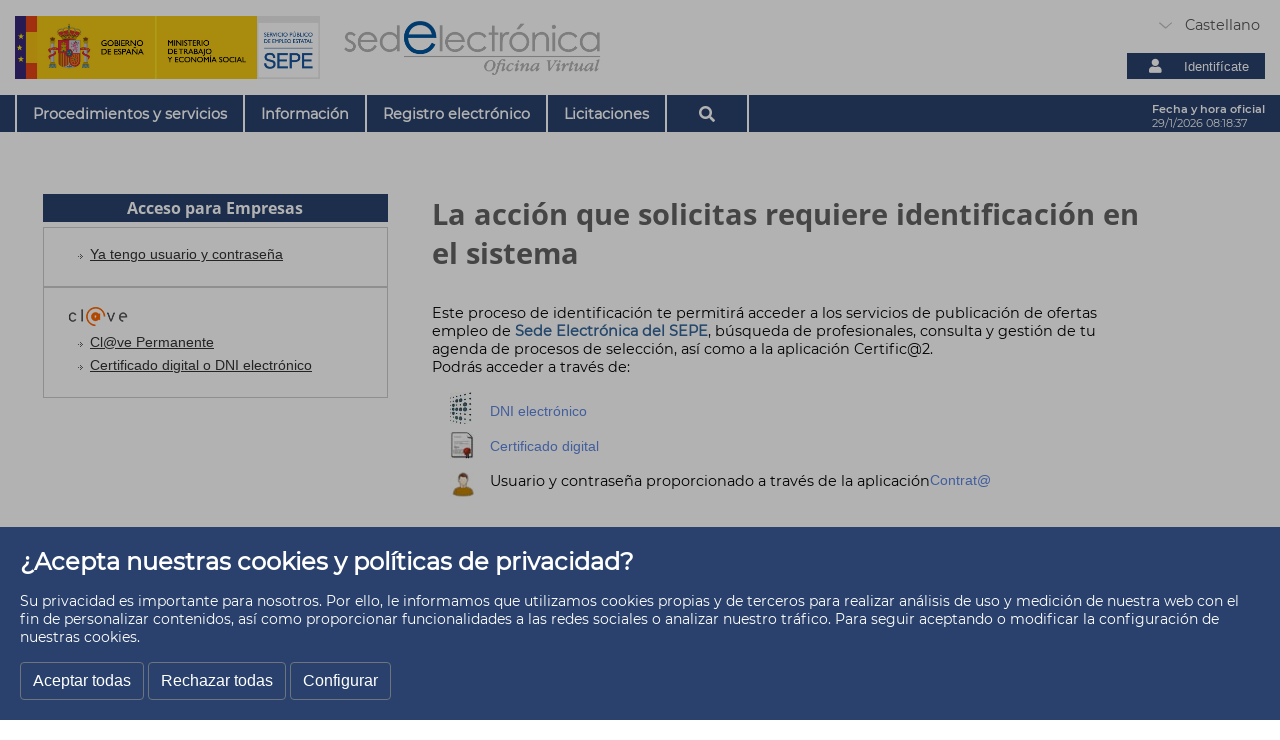

--- FILE ---
content_type: text/html;charset=UTF-8
request_url: https://sepe.es/HomeSepe/empresas/certificados/Consultadecertificadosdeempresaenviados-0.html;jsessionid=FB52AFC2F15B66C40266821BB442AACA.lxmaginterpro1a
body_size: 535
content:

<!DOCTYPE html>

<html xml:lang="es" lang="es" class="no-js">
<head>


</head>
<body style="font-family: verdana; font-size: 15px">

		<script type="text/javascript">
		  //Creamos una cookie con el path del contenido dentro de magnolia y así poderlo marcar en el menú y breadcrum
          self.document.cookie = 'cookieUrlApp'+"="+'/HomeSepe/empresas/certificados/Consultadecertificadosdeempresaenviados-0'+";path=/";
		  url = 'https://sede.sepe.gob.es/GesUsuariosSEDE/GestionUsuariosTrabajaWeb/login_recurso_protegido.do?acceso=empresa&amp;CSRFFormToken=null&amp;GAREASONCODE=-1&amp;GARESOURCEID=emp_DCertificadosWeb&amp;GAURI=https://sede.sepe.gob.es/DCertificadosWeb/ActionNavegacion.do%3Faccion%3Dnavegacion&amp;Reason=-1&amp;APPID=emp_DCertificadosWeb&amp;URI=https://sede.sepe.gob.es/DCertificadosWeb/ActionNavegacion.do%3Faccion%3Dnavegacion';
		  window.location.href=url;
		</script>
</body>
</html>


--- FILE ---
content_type: text/html; charset=ISO-8859-1
request_url: https://sede.sepe.gob.es/GesUsuariosSEDE/GestionUsuariosTrabajaWeb/login_recurso_protegido.do?acceso=empresa&amp;CSRFFormToken=null&amp;GAREASONCODE=-1&amp;GARESOURCEID=emp_DCertificadosWeb&amp;GAURI=https://sede.sepe.gob.es/DCertificadosWeb/ActionNavegacion.do%3Faccion%3Dnavegacion&amp;Reason=-1&amp;APPID=emp_DCertificadosWeb&amp;URI=https://sede.sepe.gob.es/DCertificadosWeb/ActionNavegacion.do%3Faccion%3Dnavegacion
body_size: 28801
content:
<!DOCTYPE html PUBLIC "-//W3C//DTD XHTML 1.0 Transitional//EN" "http://www.w3.org/TR/xhtml1/DTD/xhtml1-transitional.dtd">









<!DOCTYPE html PUBLIC "-//W3C//DTD XHTML 1.0 Transitional//EN" "http://www.w3.org/TR/xhtml1/DTD/xhtml1-transitional.dtd">
<html lang="es" xml:lang="es" xmlns="http://www.w3.org/1999/xhtml">
<meta http-equiv="X-UA-Compatible" content="IE=edge"/>

	<head>
		<title>Sede Electrónica</title>
		<meta http-equiv="Content-Type" content="text/html; charset=iso-8859-1" />


<meta name="description" content="Servicio P&uacute;blico de Empleo Estatal" />

<meta name="keywords" content="Buscar empleo, Ofertas de trabajo, Parado, Desempleo, Prestaci&oacute;n por desempleo, Despido, Cursos de formaci&oacute;n, certificados de profesionalidad, Cursos INEM, Empresario, Aut&oacute;nomo, Crear empresa, Ayudas para crear empresas, Ministerio de trabajo,Buscar trabajo, trabajo, profesional, Paro, paro, INEM, inem, prestaci&oacute;n, laboral, empresa, selecci&oacute;n, cobrar, ofertas, SPEE, empleo, Contrata, Contrat@, Contrato, Contratos, Certificado, Certificados, Certificado de empresa, Cobrar el paro, red de trabajo, trabajo en red"/>

<link rel="shortcut icon" type="image/x-icon" href="/es/portaltrabaja/resources/images/favicon.ico" />


    	<link rel="stylesheet" type="text/css" href="/es/portaltrabaja/resources/css/base.css"/>		
    	<!-- cms:page content="website:/portalSede" dialog="site-portal-sede:pages/homePropertiesDialog" --> 
<!-- /cms:page -->
<meta charset="utf-8">
<meta http-equiv="X-UA-Compatible" content="IE=edge"/>
<meta name="description" content="Pagina Princial de SEDE"/>
<meta name="keywords" content="SEDE"/> 
<meta name="author" content="Sede Electrónica del SEPE - Servicio Público de Empleo Estatal"/>
<meta name="Copyright" content="Sede Electrónica del SEPE - Servicio Público de Empleo Estatal"/>
<title>portalSede</title>
<link rel="stylesheet" href="/es/portaltrabaja/resources/css/estilos.css" media="all"/>
<link rel="stylesheet" href="/es/portaltrabaja/resources/css/aplicaciones.css" media="all"/>
<link rel="stylesheet" href="/es/portaltrabaja/resources/css/slider.css" media="all"/>
<script src="/es/portaltrabaja/resources/js/app.js" type="text/javascript"></script>
<script src="/es/portaltrabaja/resources/js/jquery-1-11.3.min.js" type="text/javascript"></script>
<script src="/es/portaltrabaja/resources/js/cookies.js" type="text/javascript"></script>
<script src="/es/portaltrabaja/resources/js/modal-cookies-banner.js" type="text/javascript"></script>
<script>
if (window.location.href.includes("sede.sepe.gob.es"))
{
	if (getCookie('cookie_consent_analysis') == 'true') {
		var clientHttp = new XMLHttpRequest();
		clientHttp.open('GET', '/es/portaltrabaja/resources/htmls/Analytics.html');
		clientHttp.onreadystatechange = function () {
			if (clientHttp.readyState == 4) {
				document.head.innerHTML += clientHttp.responseText;
			}
		}
		clientHttp.send();
	}
}
</script>

	</head>	
    <body>
   		<div id="todo">
			<div id="cabecera">
				<section class="header">
<div class="container">
 <div class="row">
  <div class="col-12 col-md-7 col-lg-6 header-logo">
   <div class="logoM">
    <a href="http://www.sepe.es/HomeSepe" title="logo-ministerio de empleo" class="disabled"> <h1 class="oculto">Logo Ministerio Home Sede</h1> <img class="w100" src="/es/portaltrabaja/resources/img/LOGO_WEB_MARCA_SEPE.jpg" alt="Ministerio de Empleo"> </a>
   </div>
   <div class="col-12 col-md-6 logoS">
    <a href="/portalSede" title="logo-ministerio de empleo" class="disabled"> <h1 class="oculto">Logo Ministerio Home Sede</h1> <img class="w100" src="/es/portaltrabaja/resources/img/sede-electronica-gris.png" alt="Logo Ministerio SEPE"> </a>
   </div>
  </div>
  <div class="col-12 col-md-5 col-lg-6 header-info">
   <div class="header__idioma">
    <div class="area">
     <form>
      <select id="idioma" aria-label="Idioma" title="Selección de idioma" name="area" onchange="cambiarIdioma(form.area.options[form.area.selectedIndex].value)">
      	<option selected="" value="/autenticacionAAW20/sede?url=/portalSede/">
      		Castellano
      	</option>
      	<option value="/autenticacionAAW20/sede?url=/portalSede/ca/">
      		Catalán
      	</option>
      	<option value="/autenticacionAAW20/sede?url=/portalSede/eu/">
      		Euskera
      	</option>
      	<option value="/autenticacionAAW20/sede?url=/portalSede/gl/">
      		Gallego
      	</option>
      	<option value="/autenticacionAAW20/sede?url=/portalSede/fr/">
      		Francés
      	</option>
      	<option value="/autenticacionAAW20/sede?url=/portalSede/en/">
      		Inglés
      	</option>
      	</select>
     </form>
    </div>
      	<script>
      		function cambiarIdioma(idioma){
      		var redir = window.location.pathname + window.location.search;
      		window.location = idioma + '&redir=' + redir;
      		}
      	</script>
   </div>
<div>
<div class="header__ident">
<a href="/GesUsuariosSEDE/GestionUsuariosTrabajaWeb/intro_seguridad.do" type="button" class="button__item"> <i class="fas fa-user"></i> <p>Identifícate</p> </a>
</div>
   </div>
   <div class="inSuit">
    <a rel="canonical" id="accesible" title="enlace inSuit" href="https://sede--sepe--gob--es.insuit.net/portalSede/flows/inicio"> <p class="oculto">Accesibilidad</p> <i class="fas fa-wheelchair" alt="enlace inSuit"></i> </a>
   </div>
   <div class="header__fecha">
    <p class="texto">Fecha y hora oficial</p>
    <p class="dato" id="hora"></p>
   </div>
   <div class="header__buscador">
    <button class="btnSearchMov" aria-label="Buscar" id="btnSearchmov" onclick="ver()"> <i class="fas fa-search"><p class="oculto">buscar</p></i> </button>
   </div>
   <script>
					    var fecha_js = new Date();
					    var dia = fecha_js.getDate();
					    var mes = fecha_js.getMonth()+1;
					    var anio = fecha_js.getFullYear();
					    var segundos = fecha_js.getSeconds();
					    var hora = fecha_js.getHours();
					    var minutos = fecha_js.getMinutes();
					    function mostrar() {
					        segundos++;
					        if (segundos == 60) {
					            segundos = 0;
					            minutos++;
					            if (minutos == 60) {
					                minutos = 0;
					                hora++;
					                if (hora == 24) {
					                    hora = 0;
					                }
					            }
					        }
					        if ((hora >= 0) && (hora <= 9)) {
					            if ((String(hora)).length == 1) {
					                hora = "0" + hora;
					            }
					            if (hora == 0) hora = "00";
					        }
					        if ((minutos >= 0) && (minutos <= 9)) {
					            if ((String(minutos)).length == 1) {
					                minutos = "0" + minutos;
					            }
					        }
					        if ((segundos >= 0) && (segundos <= 9)) {
					            if ((String(segundos)).length == 1) {
					                segundos = "0" + segundos;
					            }
					        }
					        document.getElementById("hora").innerHTML = dia + "/" + mes + "/" + anio + " " + hora + ":" + minutos + ":" + segundos;
					        window.setTimeout("mostrar()", 1000);
					    }
					    window.setTimeout('mostrar()', 1000);
	</script>
  </div>
 </div>
 </div>
<form name="rs_form" action="http://app.readspeaker.com/cgi-bin/rsent" method="post" target="rs"><div><input type="hidden" name="selectedhtml" /><input type="hidden" name="url" value=""/><input type="hidden" name="customerid" value="4915"/> <input type="hidden" name="lang" value="es_es"/> <input type="hidden" name="output" value="template"/></div></form>

			</div>
			<div class="cookies-veil js-cookies-banner is-visible" role="dialog" aria-labelledby="cookiebannertitle">	<div class="cookies-banner ">		<div class="cookies-banner-text">			<p id="cookiebannertitle" class="cookie-title">&iquest;Acepta nuestras cookies y pol&iacute;ticas de privacidad?</p>			<p>Su privacidad es importante para nosotros. Por ello, le informamos que utilizamos cookies propias y de terceros para realizar an&aacute;lisis de uso y medici&oacute;n de 			nuestra web con el fin de personalizar contenidos, as&iacute; como proporcionar funcionalidades a las redes sociales o analizar nuestro tr&aacute;fico. Para seguir aceptando o 			modificar la configuraci&oacute;n de nuestras cookies.</p>		</div>		<button class="js-cookies-accept btn btn-secondary" href="#">Aceptar todas</button>		<button class="js-cookies-reject btn btn-secondary" href="#">Rechazar todas</button>		<button class="js-cookies-configure btn btn-secondary" data-toggle="modal" data-target="#js-cookies-panel">Configurar</button>	</div></div><div class="modal fade cookies-panel" id="js-cookies-panel" data-backdrop="static" data-keyboard="false" tabindex="-1" aria-labelledby="staticBackdropLabel" style="z-index:5001 !important;">	<div class="modal-dialog modal-xl modal-dialog-centered">		<div class="modal-content">			<div class="modal-header">				<h2 class="modal-title" id="staticBackdropLabel">Pol&iacute;tica de cookies</h2>				<button type="button" class="btn-close close" data-dismiss="modal" aria-label="Cerrar"><span aria-hidden="true">X</span></button>			</div>			<div class="modal-body">				<div class="row">					<div class="col-12 col-md-4">						<ul class="nav flex-column">							<li class="nav-item">								<a class="nav-link active" href="#" data-toggle="tab" data-target="#privacy-cookies-tab" type="button" role="tab" aria-controls="privacy-cookies-tab" aria-selected="true">Su privacidad</a>							</li>							<li class="nav-item">								<a class="nav-link" href="#" data-toggle="tab" data-target="#necessary-cookies-tab" type="button" role="tab" aria-controls="necessary-cookies-tab" aria-selected="true">Cookies estrictamente necesarias</a>							</li>							<li class="nav-item">								<a class="nav-link" href="#" data-toggle="tab" data-target="#functionality-cookies-tab" type="button" role="tab" aria-controls="functionality-cookies-tab" aria-selected="true">Cookies de preferencia o personalizaci&oacute;n</a>							</li>							<li class="nav-item">								<a class="nav-link" href="#" data-toggle="tab" data-target="#analysis-cookies-tab" type="button" role="tab" aria-controls="analysis-cookies-tab" aria-selected="true">Cookies de an&aacute;lisis o de medici&oacute;n</a>							</li>							<li class="nav-item">								<a class="nav-link" href="#" data-toggle="tab" data-target="#policy-cookies-tab" type="button" role="tab" aria-controls="policy-cookies-tab" aria-selected="true">Pol&iacute;tica de cookies</a>							</li>						</ul>					</div>					<div class="col-12 col-md-8">						<div class="tab-content" id="nav-tabContent">							<div class="tab-pane fade active in show" id="privacy-cookies-tab" role="tabpanel" aria-labelledby="privacy-cookies-tab">								<h2>Su privacidad es importante para nosotros</h2>								<p>Las cookies son archivos de texto muy peque&ntilde;os que se almacenan en su ordenador cuando visita un sitio web. Utilizamos cookies para diversos fines y para mejorar su experiencia en l&iacute;nea en nuestro sitio web (por ejemplo, para recordar los datos de acceso a su cuenta).</p>								<p>Usted puede cambiar sus preferencias y rechazar que se almacenen ciertos tipos de cookies en su ordenador mientras navega por nuestro sitio web. Tambi&eacute;n puede eliminar las cookies ya almacenadas en su ordenador, pero tenga en cuenta que la eliminaci&oacute;n de las cookies puede impedirle utilizar partes de nuestro sitio web.</p>							</div>							<div class="tab-pane fade" id="necessary-cookies-tab" role="tabpanel" aria-labelledby="necessary-cookies-tab">								<h2>Cookies estrictamente necesarias</h2>								<p>Estas cookies son esenciales para proporcionarle los servicios disponibles a trav&eacute;s de nuestro sitio web y para permitirle utilizar ciertas caracter&iacute;sticas de nuestro sitio web.</p>								<p>Sin estas cookies, no podemos ofrecerle determinados servicios en nuestro sitio web.</p>									<div class="form-check form-switch">										<input type="checkbox" checked="checked" disabled="disabled" class="js-checkbox-cookie-consent form-check-input" id="necessary-check" name="necessary-cookies">										<label class="form-check-label" for="necessary-check" data-active="Activo" data-inactive="Inactivo">Activo</label>									</div>							</div>							<div class="tab-pane fade" id="functionality-cookies-tab" role="tabpanel" aria-labelledby="functionality-cookies-tab">								<h2>Cookies de preferencia o personalizaci&oacute;n</h2>								<p>Estas cookies se utilizan para ofrecerle una experiencia m&aacute;s personalizada en nuestro sitio web y para recordar las elecciones que hace cuando utiliza nuestro sitio web.</p>								<p>Por ejemplo, podemos utilizar cookies de funcionalidad para recordar sus preferencias de idioma o recordar sus datos de acceso.</p>									<div class="form-check form-switch">										<input type="checkbox" checked="checked" class="js-checkbox-cookie-consent form-check-input" id="functionality-check" name="functionality-cookies">										<label class="form-check-label" for="functionality-check" data-active="Activo" data-inactive="Inactivo">Activo</label>								</div>							</div>							<div class="tab-pane fade" id="analysis-cookies-tab" role="tabpanel" aria-labelledby="analysis-cookies-tab">								<h2>Cookies de an&aacute;lisis o de medici&oacute;n</h2>								<p>Estas cookies se utilizan para recopilar informaci&oacute;n con el fin de analizar el tr&aacute;fico de nuestro sitio web y c&oacute;mo lo utilizan los visitantes.</p>								<p>Por ejemplo, estas cookies pueden rastrear cosas como el tiempo que usted pasa en el sitio web o las p&aacute;ginas que visita, lo que nos ayuda a entender c&oacute;mo podemos mejorar nuestro sitio web para usted.</p>								<p>La informaci&oacute;n recopilada a trav&eacute;s de estas cookies de an&aacute;lisis o medici&oacute;n no identifica a ning&uacute;n visitante individual.</p>									<div class="form-check form-switch">										<input type="checkbox" checked="checked" class="js-checkbox-cookie-consent form-check-input" id="analysis-check" name="analysis-cookies">										<label class="form-check-label" for="analysis-check" data-active="Activo" data-inactive="Inactivo">Activo</label>									</div>							</div>							<div class="tab-pane fade" id="policy-cookies-tab" role="tabpanel" aria-labelledby="policy-cookies-tab">								<h2>Pol&iacute;tica de cookies</h2>								<p>Una cookie es un fichero que se descarga en el ordenador, smartphone o tablet al acceder a determinadas p&aacute;ginas web. Las cookies permiten almacenar y recuperar informaci&oacute;n sobre los h&aacute;bitos de navegaci&oacute;n que se efect&uacute;a desde dicho equipo. El navegador del usuario memoriza cookies en el disco duro solamente mientras permanece abierta la sesi&oacute;n. Las cookies no contienen ninguna clase de informaci&oacute;n personal espec&iacute;fica, y la mayor&iacute;a se borra del disco duro al finalizar la sesi&oacute;n de navegador (las denominadas cookies de sesi&oacute;n).</p>								<p>La mayor&iacute;a de los navegadores acepta como est&aacute;ndar las cookies y, con independencia de las mismas, permite o impide en los ajustes de seguridad las cookies temporales o memorizadas.</p>								<p>Para conocer m&aacute;s informaci&oacute;n sobre las cookies en <a href="http://www.iabspain.es" target="_blank" title="Abre en nueva ventana">IAB Spain</a></p>								<p>&nbsp;</p>								<p>&iquest;Qu&eacute; tipos de cookies utiliza este sitio web?</p>								<p><strong>De terceros</strong></p>								<p>An&aacute;lisis: permiten cuantificar el n&uacute;mero de usuarios y as&iacute; realizar la medici&oacute;n y an&aacute;lisis estad&iacute;stico de la utilizaci&oacute;n que hacen del servicio ofertado. Para ello se analiza tu navegaci&oacute;n en nuestro sitio web con el fin de mejorar la oferta de productos o servicios que te ofrecemos.</p>								<p>En particular, este sitio web utiliza 								<a href="https://developers.google.com/analytics/devguides/collection/analyticsjs/cookie-usage" target="_blank" title="Abre en nueva ventana">Google Analytics</a>,  un servicio anal&iacute;tico de web prestado por Google, Inc. con domicilio en los Estados Unidos y sede central en 1600&nbsp;Amphitheatre&nbsp;Parkway, Mountain View, California 94043. Para la prestaci&oacute;n de estos servicios, Google&nbsp;Analytics&nbsp;utiliza cookies que recopilan la informaci&oacute;n, incluida la direcci&oacute;n IP del usuario, que ser&aacute; transmitida, tratada y almacenada por Google en los t&eacute;rminos fijados en la web&nbsp;<a href="http://www.google.com" target="_blank" title="Abre en nueva ventana">www.google.com</a>, incluyendo la posible transmisi&oacute;n de dicha informaci&oacute;n a terceros por razones de exigencia legal o cuando dichos terceros procesen la informaci&oacute;n por cuenta de Google.</p>								<p><strong>Del SEPE</strong></p>								<p>SEPE utiliza cookies para el marcado visual en los men&uacute;s de la secci&oacute;n seleccionada por el usuario. Esto facilita la contextualizaci&oacute;n de los contenidos, permitiendo conocer en todo momento la ubicaci&oacute;n de la informaci&oacute;n cargada. Si no aceptas la pol&iacute;tica de cookies no podr&aacute;s visualizar estos marcados correctamente.</p>								<p>As&iacute; mismo, se utilizan para registrar tus preferencias de navegaci&oacute;n y poder ofrecerte contenidos personalizados.</p>								<p>Con la utilizaci&oacute;n de este sitio web, aceptas expresamente el tratamiento de la informaci&oacute;n recabada en la forma y con los fines anteriormente mencionados. Y asimismo reconoces la posibilidad de rechazar el tratamiento de datos e informaci&oacute;n bloqueando el uso de cookies mediante la configuraci&oacute;n apropiada en el navegador. Ten en cuenta que esta opción de bloqueo de cookies puede dificultar el uso pleno de todas las funcionalidades del sitio web.</p>								<p>Puedes permitir, bloquear o eliminar las cookies instaladas en tu equipo mediante la configuraci&oacute;n de las opciones del navegador instalado en tu equipo:</p>								<ul>									<li><a href="http://support.google.com/chrome/bin/answer.py?hl=es&amp;answer=95647" target="_blank" title="Abre en nueva ventana">Google Chrome</a></li>									<li><a href="http://windows.microsoft.com/es-es/windows7/how-to-manage-cookies-in-internet-explorer-9" target="_blank" title="Abre en nueva ventana">Internet Explorer</a></li>									<li><a href="http://support.mozilla.org/es/kb/habilitar-y-deshabilitar-cookies-que-los-sitios-we" target="_blank" title="Abre en nueva ventana">Mozilla Firefox</a></li>									<li><a href="http://support.apple.com/kb/ph5042" target="_blank" title="Abre en nueva ventana">Safari</a></li>								</ul>								<p>El Servicio P&uacute;blico de Empleo Estatal no se hace responsable del contenido de las pol&iacute;ticas de privacidad de los terceros incluidos en esta pol&iacute;tica de cookies.</p>								<p>Si tienes dudas sobre esta pol&iacute;tica de cookies puedes <a href="https://www.sepe.es/HomeSepe/mas-informacion/contacta.html" target="_blank" title="Abre en nueva ventana"><strong>contactar con el SEPE</strong></a></p>							</div>			    		</div>					</div>				</div>			</div>			<div class="modal-footer">				<button type="button" class="btn btn-primary js-cookies-accept">Aceptar</button>			</div>		</div>	</div></div>	<div class="nav">		<div class="nav-sup">			<div class="container">				<nav class="navigation__list" tabindex="0" onfocus="onFocusNav()">				<ul>					<li class="dropdown">						 <a href="/autenticacionAAW20/sede?url=/portalSede/es/procedimientos-y-servicios.html" class="dropbtn navigation__item">Procedimientos y servicios</a>						 <ul class="dropdown-content" tabindex="0">						   <li><a href="/autenticacionAAW20/sede?url=/portalSede/es/procedimientos-y-servicios/personas.html">Personas</a></li>						   <li><a href="/autenticacionAAW20/sede?url=/portalSede/es/procedimientos-y-servicios/empresas.html">Empresas</a></li>						 </ul>					</li>					<li class="dropdown">						 <a href="/autenticacionAAW20/sede?url=/portalSede/es/informacion.html" class="dropbtn navigation__item">Información</a>						 <ul class="dropdown-content" tabindex="0">						  <li><a href="/autenticacionAAW20/sede?url=/portalSede/es/informacion/normativa.html">Normativa</a></li>						  <li><a href="/autenticacionAAW20/sede?url=/portalSede/es/informacion/identificacion-y-titularidad.html">Identificación y titularidad</a></li>						  <li><a href="/autenticacionAAW20/sede?url=/portalSede/es/informacion/mapa-web.html">Mapa Web</a></li>						  <li><a href="/autenticacionAAW20/sede?url=/portalSede/es/informacion/guia-de-navegacion.html">Guía de navegación</a></li>						  <li><a href="/autenticacionAAW20/sede?url=/portalSede/es/informacion/accesibilidad.html">Accesibilidad</a></li>						  <li><a href="/autenticacionAAW20/sede?url=/portalSede/es/informacion/politica_cookies.html">Política de Cookies</a></li>						  <li><a href="/autenticacionAAW20/sede?url=/portalSede/es/informacion/aviso-Legal-de-la-sede-electronica.html">Aviso Legal</a></li>						  <li><a href="/autenticacionAAW20/sede?url=/portalSede/es/informacion/quejas-y-sugerencias.html">Quejas y sugerencias</a></li>						 </ul>					</li>					<li class="dropdown">						 <a href="/autenticacionAAW20/sede?url=/portalSede/es/registro-electronico.html" class="dropbtn navigation__item">Registro electrónico</a>					</li>					<li class="dropdown">						 <a href="/autenticacionAAW20/sede?url=/portalSede/es/licitaciones.html" class="dropbtn navigation__item">Licitaciones</a>					</li>					<li class="dropdown">						<button class="dropbtn navigation__item btnSearch" aria-label="Buscar" id="btnSearch" onclick="ver()"><i class="fas fa-search"><p class="oculto">buscar</p></i></button>					</li>				</ul>			</div>		</div>	</div>	<div id="buscador" class="buscador container center oculto">		<div class="search_nav input-group" id="searchLine">			<form action="/portalSede/resultados-busqueda.html" class="navbar-form" role="search" id="nav-buscador" name="buscador">				<input aria-label="Buscar" id="nav-search" type="text" name="queryStr" class="form-control" placeholder="">				<span class="input-group-btn">					<button class="btnSearch" aria-label="Buscar" type="submit" value="buscar"><i class="fas fa-search"><p class="oculto">buscar</p></i></button>				</span>			</form>		</div>		<div class="area_select">		  <form>			<select id="filtroBuscador" aria-label="Idioma" title="Seleccione un Filtro" name="filtro" onchange="onChange()" style="background-image: url('/dam/jcr:9494e386-8ef1-43c2-81f4-65f2a898f2c0/select-bsc.2020-01-30-13-01-25.svg')">			<option value="/portalSede/resultados-busqueda.html">SEDE</option>			<option value="https://www.sepe.es/HomeSepe/Resultados-busqueda.html">SEPE</option>			<option value="/portalSede/empleate.html">EMPLEATE</option>			</select>		  </form>		</div>	</div></section>
			<div id="cuerpo">
				<div id="colp">
					<div id="content">
						<div id="contenido">
							<h2 class="ocultar">Acceso para usuarios</h2>
							<div id="presentaInfo">
								<div class="info2ColsVertical">
									
										








<div class="accesoEmpresas">
	<div class="accesomostrar">
		<h3 id="muestra">
			Acceso para Empresas
		</h3>
		
		
			<ul class="loginIntroEmpresas" id="oculta">
				<li>
					<a
						href="/GesUsuariosSEDE/GestionUsuariosTrabajaWeb/login_empresa.do?GAURI=https%3A%2F%2Fsede.sepe.gob.es&acceso=empresa" 
						target="_top">
							Ya tengo usuario y contrase&ntilde;a
					</a>
				</li>
			</ul>
		
			
		
		<ul class="loginIntroEmpresas" id="oculta">
			<li>
				<img class="menu_clave" src="/es/portaltrabaja/resources/images/ico_menu_clave_2.png" alt="logo clave" />
			</li>
			<li>
				<a
				href="https://isweb.sepe.gob.es/GetAccess/Saml/SSO/Init?GA_SAML_AC_CLASS_REF=http%3A%2F%2Feidas.europa.eu%2FLoA%2Flow&GAURI=https%3A%2F%2Fsede.sepe.gob.es%3FaccesoGA%3Dempresas&GA_SAML_IDP=https%3A%2F%2Fpasarela.clave.gob.es%2FProxy2&GA_SAML_IS_PASSIVE=false&GA_SAML_PROVIDER=Q2819009H_E00142804&GA_SAML_AC_COMPARISON=minimum" 
				target="_top"> 
					
					Cl@ve Permanente
				</a>
			</li>
			<li>
				<a
				href="https://isweb.sepe.gob.es/GetAccess/Saml/SSO/Init?GA_SAML_AC_CLASS_REF=http%3A%2F%2Feidas.europa.eu%2FLoA%2Flow&GAURI=https%3A%2F%2Fsede.sepe.gob.es%3FaccesoGA%3Dempresas&GA_SAML_IDP=https%3A%2F%2Fpasarela.clave.gob.es%2FProxy2&GA_SAML_IS_PASSIVE=false&GA_SAML_PROVIDER=Q2819009H_E00142804&GA_SAML_AC_COMPARISON=minimum" 
				target="_top"> 
					
					Certificado digital o DNI electr&oacute;nico
				</a>
			</li>
		</ul>
	</div>
</div>

									
									
								</div>
								<div class="inicio_identificacion">
									
										
	
		
	<h2>La acci&oacute;n que solicitas requiere identificaci&oacute;n en el sistema</h2><p>Este proceso de identificaci&oacute;n te permitir&aacute; acceder a los servicios de
publicaci&oacute;n de ofertas empleo de <strong>Sede Electr&oacute;nica del SEPE</strong>, b&uacute;squeda de
profesionales, consulta y gesti&oacute;n de tu agenda de procesos de selecci&oacute;n, as&iacute;
como a la aplicaci&oacute;n Certific@2.</p>
<p class="fonfo_azul">Podr&aacute;s acceder a trav&eacute;s de: </p><ul>

    <li class="inicio_dni">
        <a href="/portalSede/firma-electronica/DNI-electronico.html" target="_parent">DNI electr&oacute;nico</a>
    </li>


    <li class="inicio_certificado">
        <a href="/portalSede/firma-electronica/gestionar-certificado-electronico.html" target="_parent">Certificado digital</a>
    </li>


    <li class="inicio_usuario">Usuario y contrase&ntilde;a proporcionado a trav&eacute;s de la aplicaci&oacute;n <a href="https://www.sepe.es/inicio/spee/ccomunicacto/comunicacto/jsp/menuprincipal.jsp?Comunidad=99&Idioma=14" target="_parent" title="abre una ventana nueva">Contrat@</a></li>

</ul>

									
								</div>
							</div>
						</div>
					</div>
				</div>
			</div>
			<div class="footer">
<div class="footer__background">
<div class="container">
<div class="row">
<div class="col-12 col-md-4 button_list dsColumns">
<a href="http://www.sepe.es/HomeSepe/contacto/contacta" target="_blank" type="button" class="button__item" rel="noopener"> <img class="img-fluid" src="/es/portaltrabaja/resources/img/icons/presencial.png" alt="imagen de Atención Presencial"><p>Atención Presencial</p> </a>
<a href="http://www.sepe.es/HomeSepe/contacto/atencion-telefonica.html" target="_blank" type="button" class="button__item" rel="noopener"> <img class="img-fluid" src="/es/portaltrabaja/resources/img/icons/telefonica.png" alt="imagen de Atención Telefónica"><p>Atención Telefónica</p> </a>
<a href="https://www.sepe.es/HomeSepe/contacto/Atenciononline.html" target="_blank" type="button" class="button__item" rel="noopener"> <img class="img-fluid" src="/es/portaltrabaja/resources/img/icons/onLine.png" alt="imagen de Atención Online"><p>Atención Online</p> </a>
</div>
<div class="col-12 col-md-4 linkList__footer">
<p class="list_title">Ayuda</p>
<ul>
<li> <span class="page "> <a href="/portalSede/informacion/accesibilidad.html">Accesibilidad</a> </span> </li>
<li> <span class="page "> <a href="/portalSede/informacion/mapa-web.html">Mapa Web</a> </span> </li>
<li> <span class="external "> <a href="/portalSede/firma-electronica/preguntas-frecuentes.html">Preguntas frecuentes</a> </span> </li>
<li> <span class="external "> <a href="/Registra/flows/formularioQuejasSugerencias?tipoTramite=quejasSugerencias">Quejas y sugerencias</a> </span> </li>
<li> <span class="external "> <a href="/portalSede/informacion/aviso-Legal-de-la-sede-electronica.html">Aviso legal</a> </span> </li>
</ul>
</div>
<div class="col-12 col-md-4 linkList__footer">
<p class="list_title">Paginas Relacionadas</p>
<ul>
<li> <span class="external "> <a href="http://www.sepe.es/HomeSepe/que-es-el-sepe/que-es-el-sepe/Red-de-oficinas.html">Red territorial de Oficinas</a> </span> </li>
<li> <span class="external "> <a href="http://www.sepe.es/HomeSepe/">Servicio Público de Empleo Estatal</a> </span> </li>
<li> <span class="external "> <a href="https://www.sistemanacionalempleo.es/">Sistema Nacional de Empleo</a> </span> </li>
<li> <span class="external "> <a href="https://empleate.gob.es/empleo/#/">Empléate</a> </span> </li>
</ul>
</div>
</div>
<div class="row">
<div class="col-12 copyright">
<div class="copyright__logo">
<img class="img-fluid" src="/es/portaltrabaja/resources/img/icons/logo_w3c-wai-aa.png" alt="SEPE - Todos los derechos reservados">
</div>
<p> SEPE - Todos los derechos reservados </p>
<p></p>
</div>
</div>
</div>
</div>
</div>

		</div>
     </body>
</html>




--- FILE ---
content_type: text/css;charset=UTF-8
request_url: https://sede.sepe.gob.es/es/portaltrabaja/resources/css/base.css
body_size: 84228
content:
@import url(AAW20_base_sede.css);




/* Eric Meyer's reset styles:*/

.clear{clear:both;font-size:.01em;}

.clearfix {  *zoom: 1; }
.clearfix:before,
.clearfix:after {
  display: table;
  line-height: 0;
  content: "";
}
.clearfix:after {  clear: both;}

.ocultar{position:absolute;left:-10000px;top:auto;width:1px;height:1px;overflow:hidden}
legend.ocultar{margin-left:-10000px;height:100%}
/* legend.ocultar{position:static;left:auto;width:auto;height:auto} */
.fueraPantalla{ position:absolute;left:-10000px; top:auto; width:1px; height:1px; overflow:hidden;}
.centrar{text-align:center}
.izq {text-align: left}
.der {text-align: right; }
.fleft{float:left}
.floatL{float:left}
.floatR{float:right}
.negrita{font-weight:bold}
.sin_parrafo{padding:0;margin:0}
.ultimo_elemento{border-right:none!important}
.div50 {width:50%; float:left;}
.mtop5 {margin-top:.5em !important}
.mtop10{margin-top:0.833em}
.mtop15{margin-top:1.219em}
.mtop20{margin-top:1.667em}
.mbot0{margin-bottom:0;}
.mleft0{margin-left:0 !important;}
.mbot12 { margin-bottom:1.2em !important}
.fsize75{font-size:75% !important}

.w13{width:13em}
.w30 { width: 30em !important}
.w34 { width: 34em !important}
.w300 { width:300px !important}
.subrayado{text-decoration:underline;font-style:normal}
.rojo { color: red}
.gray {color:#7A7A7A}
/*#contenido .w62 {width:62%}
#contenido .w11 {width:11%}
#contenido .w7 {width:7%}
#contenido .w13 {width:13%}*/
#contenido .w100 {width:100%}
#contenido .ancho25 {width:25%}
#contenido .informacion { background-color:white; border:none}
#contenido ol li {background-image:none !important; padding-left:0}
#contenido ol.solicitud li {
    background-image: none !important;
    padding-left: 0;
    font-size: 110%;
    width: 80%;
}
#contenido ul li ul {margin-top:1em; margin-bottom:0}

/* Medidas para aplicaciones */
.wp1 {width:1% !important} .wp3 {width:3% !important} .wp4 {width:4% !important}  .wp5 {width:5% !important}.wp7 {width:7% !important}.wp8 {width:8% !important}.wp9 {width:9% !important}
.wp10 {width:10% !important}.wp12 {width:12% !important}.wp13 {width:13% !important}.wp15 {width:15% !important}.wp17 {width:17% !important}.wp20 {width:20% !important}
.wp25 {width:25% !important}.wp27 {width:27% !important}.wp29 {width:29% !important}.wp30 {width:30% !important}.wp35 {width:35% !important}.wp37 {width:37% !important}.wp40 {width:40% !important;}
.wp45 {
	width:45% !important
	}
.wp47 {
	width:47% !important}
.wp48 {
	width:48% !important
	}
.wp49 {
	width:49% !important
	}
.wp50 {
	width:50% !important
	}
.wp55 {
	width:55% !important
	}
.wp56 {
	width:56% !important
	}
.wp60 {
	width:60% !important
	}
.wp65 {
	width:65% !important
	}
.wp70 {
	width:70% !important
}
.wp75 {
	width:75% !important
	}
.wp80 {
	width:80% !important
	}
.wp85 {
	width:85% !important
	}
.wp90 {
	width:90% !important
	}
.wp92 {
	width:92% !important
	}
.wp925 {
	width:92.5% !important
	}
.wp94 {
	width:94% !important
	}
.wp95 {
	width:95% !important
}.wp955 {
	width:95.5% !important
	}
.wp96 {
	width:96% !important
	}


.ml638 {margin-left:63.8%;}

/* FIN medidas para aplicaciones */

/* Listas ordenadas */
ul.a {list-style-type:circle !important;}
ul.b {list-style-type:square !important;}
ol.c {list-style-type:upper-roman !important;list-style-position:outside; padding-left:23px} /* I II III */
ol.d {list-style-type:upper-alpha !important;list-style-position:outside; padding-left:23px} /* A B C */
ol.e {list-style-type:lower-roman !important;list-style-position:outside; padding-left:23px} /* i ii iii */
ol.f {list-style-type:lower-alpha !important;list-style-position:outside; padding-left:23px} /* a b c */


dl dt { font-weight:bold}
dl dd ol  {margin-left:2em; margin-top:.5em !important; margin-bottom:.5em}
dl dd ol li {margin-bottom:-.5em}
/* FIN Listas ordenadas */

.sinborde{border:0}




/* ********************** CABECERA ********************** */


/*.cabhome{background:#6094ce url(/es/portaltrabaja/resources/sede/images/foto_cabeceraHome.jpg) no-repeat}
.cabprestaciones{background:#6094ce url(/contenido/prestaciones/images/cabecera.jpg) no-repeat}
.cabconocenos{background:#6094ce url(/contenido/conocenos/images/cabecera.jpg) no-repeat}
.cabestadisticas{background:#6094ce url(/contenido/estadisticas/images/cabecera.jpg) no-repeat}
.cabmercado{background:#6094ce url(/contenido/mercado_trabajo/images/cabecera.jpg) no-repeat}
.cabempleo{background:#6094ce url(/contenido/empleo_formacion/images/cabecera.jpg) no-repeat}*/

.cabecera{width:50em;height:7.17em;margin:2em 0 0 0em;}

/* // 					modificaciones navide?as
 .logoses {				background:url(/es/portaltrabaja/resources/images/img_logo_sedeNavidad.png) no-repeat 19.5em 0; width:42em !important; height:60px}


#cabecera{				width:80.3em;  /*IE _width:82.4em;height:12.92em;border-top:3px solid #7c8da4;border-left:1px solid #7c8da4;border-right:1px solid #7c8da4;padding:0em 1.25em 0 .75em;background: url(/es/portaltrabaja/resources/sede/images/foto_cabecera_sedeNavidad.jpg) no-repeat top center;}*/


/* //    				original sin navidad */
.logoses {				background:url(/es/portaltrabaja/resources/sede/images/img_logo_sede.png) no-repeat 20em 0; width:43em !important; height:60px}

/*.cabes2{background:url(/es/portaltrabaja/resources/sede/images/img_logoSepe2.png) no-repeat}
.cabca{background:url(/contenido/ca/images/img_logoSepe.png) no-repeat}
.cabeu{background:url(/contenido/eu/images/img_logoSepe.png) no-repeat}
.cabgl{background:url(/contenido/ga/images/img_logoSepe.png) no-repeat}*/
#cabTransversales{margin:0em -1.25em 0 -.7em;background:url(/es/portaltrabaja/resources/sede/images/trans_top.png);padding:0 .8em;width:80.5em; display: inline-block; height:2.3em}
/* #enlaces_cab{float:right;margin:-1.8em -1.25em .5em 0;background:url(/es/portaltrabaja/resources/sede/images/bg_buscadorCab.png);padding:.5em .8em;width:39.2em} con valenciano */
/*#enlaces_cab form{float:right}*/

.lstIdiomasCab{float:left; padding:8px 0 0 0}
.lstIdiomasCab ul { }
.lstIdiomasCab li{font-size:.9em;line-height:1em;border-right:1px solid #000;padding:0 .3em 0 .3em;color:#000;display: inline;
list-style-type: none; font-weight:bold; background:none}
.lstIdiomasCab a{color:#656565;}
.lstIdiomasCab a:hover{color:#333;}


.lstEnlacesCab{float:left;padding:4px 0 1em .2em}
html>/**/body .lstEnlacesCab {  padding:2px 0 1em .2em}
.lstEnlacesCab ul { }
.lstEnlacesCab li{font-size:.9em;line-height:2em;padding:0 .5em 0 .5em;color:#000;display: inline;
list-style-type: none; background:none;  }
.lstEnlacesCab a{color:#656565;}
.lstEnlacesCab a:hover{color:#333;}
.lstEnlacesCab img { vertical-align:top}
.lstEnlacesCab li.primerElemento a{padding-left:2.2em; padding-top:1em;padding-bottom:1em;
list-style-type: none;background: url(/es/portaltrabaja/resources/sede/images/ico_speaker_sepe.png) no-repeat left 9px; }
.lstEnlacesCab li.segundoElemento {border-left: 1px solid #000; border-right: 1px solid #000; margin-top:-1em !important  }
.lstEnlacesCab li.ultimoElemento {border-right: none;  margin-top:-1em !important; }


.enlaces{float:left;background:url(/es/portaltrabaja/resources/sede/images/bg_pieDiscontinua.gif) 0 1.85em repeat-x;font-size:.9em;width:70.5em}

#cabecera .cabLogin {float:right;  margin-top:.25em;  width:36em;  }
#cabecera p.bienvenido {float:left; text-align:right; width:17em; padding:.25em; font-weight:bold}
#cabecera .login { float: right; background:#E5EAEE url(/es/portaltrabaja/resources/sede/images/btn_login.jpg) no-repeat top right; width:8em;   border:1px solid #828282; padding:.2em 0 .2em .4em; height:1.3em; font-size:.9em}
#cabecera .login:hover { background:#E5EAEE url(/es/portaltrabaja/resources/sede/images/btn_login_on2.jpg) no-repeat top right; width:8em;  border:1px solid #565656; padding-left:.4em }
#cabecera .loginon { background:#E5EAEE url(/es/portaltrabaja/resources/sede/images/btn_login_on.jpg) no-repeat top right; width:8em; display:block; border:1px solid #828282; padding:.2em 0 0 .4em; height:1.3em }
#cabecera p.cambiarpass { float:right;  background:#E5EAEE ; width:9.5em;  display:block; border:1px solid #828282; padding:.2em 0 .2em .4em; height:1.3em; font-size:.9em; margin-top:-1.1em;margin-right:.1em}
/*#cabecera .bloque_linea {border:1px solid #ffffff;padding: 0.8em;text-align: center;}
#cabecera .bloque_linea a{text-decoration:none;font-weight: bold;}*/


#contactar{float:right;color:#888;font-weight:bold;font-family:"arial narrow",helvetica,sans-serif;text-transform:none;text-align:right; margin-top:1em}
.telefono{font-size:1.6em;background:url(/es/portaltrabaja/resources/sede/images/ico_telefonoCab.png) 0 .2em no-repeat;padding-left:1em;color:#666}
.bloque_linea{display:block}
/*.buscador{font-style:italic;text-align:right;border:1px solid #6e9bbe;float:left;padding-bottom:2px}
.buttonSubmit{background:url(/es/portaltrabaja/resources/sede/images/ico_buscador.gif) no-repeat;border:0;width:1.6em;height:1.6em;cursor:pointer;text-indent:-2000em;line-height:1.8}*/

/*  Cabecera de Formación Dual */

.titulo_formacion_dual{
    background-image:none;
    background-color: #FFFFFF;
    color: #000000;
    font-size: 1.4em !important;
    font-variant: small-caps !important;
    line-height: 105%;
    margin-bottom: 0.5em !important;
    margin-left: 29em;
    padding: .2em .5em .56em .5em ;
    width: 15em;
}

.logosne {
    background: url("/es/portaltrabaja/resources/images/logo_sne.gif") no-repeat 19.6em 0;
    height: 48px;
    width: 65em !important;
}

/*FIN cabecera de Formación Dual*/




/* ********************** MENU PRINCIPAL ********************** */

/* menu anterior traducciones

#menu{border:1px solid #adb9c2;border-left:none;background:#eaeef1 url(/es/portaltrabaja/resources/sede/images/bg_menu.gif) repeat-x;float:left;width:82.41em}
#menu li{float:left;border-left:1px solid #adb9c2;padding-bottom:1px;font-size:1.2em}
#menu a{float:left;text-decoration:none;padding:8px 20px 6px 20px;margin:0 1px;color:#666}
#menu a:hover{color:#444}
#secciones{float:left;border-right:1px solid #adb9c2}
#contacto{float:right}

#navlistmenup {  border-right:1px solid #adb9c2; display:inline-block; float:left;}
.inicio{border-bottom:2px solid #9bbcd6}
.procedimientosServicios{border-bottom:2px solid #03539c}
.procedimientos{border-bottom:2px solid #03539c}
.informacion{border-bottom:2px solid #9F3185}
.registroElectronico{border-bottom:2px solid #bf6708}
.registro{border-bottom:2px solid #bf6708}
.licitaciones{border-bottom:2px solid #7c7f81}
.conocenos{border-bottom:2px solid #8d8d8d}
.contacto{border-bottom:2px solid #d6d6d6}
#pie .firma { border-bottom:2px solid #2F5A00 }

#navlistmenup .activo {background:#fff url(/es/portaltrabaja/resources/sede/images/bg_menuActivo.gif) 0 1px repeat-x!important;padding:8px 21px 7px 21px!important;margin:0 0 -2px 0!important;position:relative}
#navlistmenup .activo a{padding:0!important;margin:0!important}

fin menu anterior traducciones */

/* menu para traducciones */

#menu{border:1px solid #adb9c2;border-left:none;background:#eaeef1 url(/es/portaltrabaja/resources/sede/images/bg_menu.gif) repeat-x;float:left;width:82.41em}
#menu li{float:left;border-left:1px solid #adb9c2;font-size:1.2em;text-align:center}
#menu a{display:inline-block;text-decoration:none;padding:8px 0 6px 0;margin:0 1px;color:#666}
#menu a:hover{color:#444}
#secciones{float:left;border-right:1px solid #adb9c2}
#contacto{float:right}

#navlistmenup{float:left;border-right:1px solid #adb9c2}
a.inicio{border-bottom:2px solid #9bbcd6;width:5em}.activo .inicio span{border-bottom:2px solid #9bbcd6}
a.procedimientosServicios{border-bottom:2px solid #03539c;width:14.35em}.activo .procedimientosServicios span{border-bottom:2px solid #03539c}
.procedimientos{border-bottom:2px solid #03539c}
a.informacion{border-bottom:2px solid #9f3185;width:7.85em}.activo .informacion span{border-bottom:2px solid #9f3185}
a.registroElectronico{border-bottom:2px solid #bf6708;width:11.55em}.activo .registroElectronico span{border-bottom:2px solid #bf6708}
.registro{border-bottom:2px solid #bf6708}
a.licitaciones{border-bottom:2px solid #7c7f81;width:7.9em}.activo .licitaciones span{border-bottom:2px solid #7c7f81}
.conocenos{border-bottom:2px solid #8d8d8d}
.contacto{border-bottom:2px solid #d6d6d6}
#pie .firma { border-bottom:2px solid #2F5A00 }

#navlistmenup .activo {background:#fff url(/es/portaltrabaja/resources/sede/images/bg_menuActivo.gif) 0 1px repeat-x!important;margin:0 0 -2px 0!important;position:relative}
#navlistmenup .activo a{padding:8px 1px 7px 1px!important;margin:0!important;border:0}
#navlistmenup .activo span{display:inline-block;cursor:pointer}

/* fin menu para traducciones */




/*.activeinicio {border-bottom:#9bbcd6 4px solid;background:#fff url(/es/portaltrabaja/resources/sede/images/bg_menuActivo.gif) 0 1px repeat-x!important;padding:8px 21px 3px 21px!important;margin:0 0 -2px 0!important;position:relative}
.activeinicio a{padding:0!important;margin:0!important}
.activeprocedimientoServicios {border-bottom:#03539c 5px solid; background:#fff url(/es/portaltrabaja/resources/sede/images/bg_menuActivo.gif) 0 1px repeat-x!important;padding:8px 21px 3px 21px!important;margin:0 0 -2px 0!important;position:relative}
.activeprocedimientoServicios a{padding:0!important;margin:0!important}
.activeinformacion {border-bottom:#9F3185 5px solid; background:#fff url(/es/portaltrabaja/resources/sede/images/bg_menuActivo.gif) 0 1px repeat-x!important;padding:8px 21px 3px 21px!important;margin:0 0 -2px 0!important;position:relative}
.activeinformacion a{padding:0!important;margin:0!important}
.activeregistroElectronico {border-bottom:#bf6708 5px solid; background:#fff url(/es/portaltrabaja/resources/sede/images/bg_menuActivo.gif) 0 1px repeat-x!important;padding:8px 21px 3px 21px!important;margin:0 0 -2px 0!important;position:relative}
.activeregistroElectronico a{padding:0!important;margin:0!important}
.activelicitaciones {border-bottom:#7c7f81 5px solid; background:#fff url(/es/portaltrabaja/resources/sede/images/bg_menuActivo.gif) 0 1px repeat-x!important;padding:8px 21px 3px 21px!important;margin:0 0 -2px 0!important;position:relative}
.activelicitaciones a{padding:0!important;margin:0!important}*/




#reloj_nucelar { background:url(/es/portaltrabaja/resources/sede/images/bkg_reloj_nucelar.jpg)  repeat-x -2.4em top; float:right; width:21em; padding-left:4em; height:2.5em}
/*#reloj_nucelar p { margin-left:0em; font-size:.9em; margin-top:.2em; font-weight:bold; margin-bottom:0}
#reloj_nucelar p { font-variant:small-caps; color:#8d8b8b; padding-bottom:0}
#reloj_nucelar input { font-variant:small-caps; color:#555; border:none; background:transparent ; margin:0; font-size:1em;  padding:0}
#reloj_nucelar #fecha { font-variant:small-caps;  border:none; background:transparent; float:left; width:22%; margin-right:.5em !important;    }
#reloj_nucelar #hora { font-variant:small-caps;  border:none; background:transparent; float:left;width:40%; margin-left:0em ; margin-right:2em;  font-weight:bold; }*/
#reloj_nucelar p { margin-left:0em; font-size:.9em; margin-top:.2em; font-weight:bold; margin-bottom:0}
#reloj_nucelar p { font-variant:small-caps; color:#8d8b8b; padding-bottom:0}
#reloj_nucelar input { font-variant:small-caps; color:#555; border:none; background:transparent ; margin:0; font-size:1em;  padding:0 !important}
#reloj_nucelar #fecha { font-variant:small-caps;  border:none; background:transparent; width:22%; margin-right:0em !important;  margin-left:-4.7em  }
#reloj_nucelar #hora { font-variant:small-caps;  border:none; background:transparent; width:40%; margin-left:1.5em ; margin-right:2em;  font-weight:bold;  top: -2px !important;position:relative;padding-top: 0 !important;}
html>/**/body #reloj_nucelar #hora {  top: 0px !important;}


ul{ background:none;}
#navMigas { background-color:white; width:82.3em; _width:82.4em; border-left:1px solid #adb9c2;border-right:1px solid #adb9c2; display:inline-block; padding-bottom:1em}
#navMigas p{float:left;padding:.8em .3em .8em 1%;font-size:.9em;font-style:italic; text-align:right;color:#878787;height:1em}
#navMigas p em {font-style:normal;background:url(/es/portaltrabaja/resources/sede/images/ico_migas.gif) 0 .5em no-repeat;padding-left:.65em}
#navMigas ul { list-style:none; float:left; margin-top:.7em}
#navMigas ul li { display:inline; margin-left:0; margin-right:.3em; padding-left:0.5em;font-size:.9em; background:none; background:url(/es/portaltrabaja/resources/sede/images/ico_migas.gif) 0 .5em no-repeat;}


/* ********************** CONTENIDO PAGINA ********************** */
/*#contenedora{background:url(/es/portaltrabaja/resources/sede/images/bg_cuerpoIzq.png) repeat-y;width:83.15em;margin:auto;text-align:left;padding-left:.65em;display:table}
#fondo{background:url(/es/portaltrabaja/resources/sede/images/bg_cuerpoDcha.png) right top repeat-y;padding-right:.65em;float:left}*/
#contenido{padding-bottom:1em;background:#fff; padding-left:2em; padding-right:2em; }
.anchocompleto{width:94%;margin:1% 3% 3% 3%}
#centro{float:left;width:50.5em;padding:.5em 1em 1.5em 1.5em;margin-right:-2em;padding-top:1em}
/*#ruta_migas p{float:right;padding:.8em 1% .8em 1%;font-size:.9em;font-style:italic;width:97.8%!important;text-align:right;color:#878787;height:1%}
#ruta_migas span{font-style:normal;background:url(/es/portaltrabaja/resources/sede/images/ico_migas.gif) 0 .5em no-repeat;padding-left:.65em}*/

.titulo_sinPerfiles{margin-top:1em}
#titulo_seccion{background:url(/es/portaltrabaja/resources/sede/images/bg_tituloArr.png) no-repeat;padding-top:3px;margin-bottom:10px;width:349px;margin-left:-14px}
#titulo_seccion h1{padding:2px 10px 0 30px;color:#fff;font:2em arial}
#titulo_seccion h2{padding:2px 10px 0 30px;color:#fff;font:2em arial !important; margin-bottom:0em !important;}
#titulo_seccion_destacados{background:url(/es/portaltrabaja/resources/sede/images/bg_tituloArr.png) no-repeat;padding-top:3px;margin-bottom:10px;width:349px;margin-left:-14px}
#titulo_seccion_destacados h1{padding:2px 10px 0 30px;color:#fff;font:2em arial}
#titulo_seccion_destacados h2{padding:2px 10px 0 30px;color:#fff;font:2em arial !important; margin-bottom:0em !important;}
.titulo_abajo{background:url(/es/portaltrabaja/resources/sede/images/bg_tituloAbj.png) left bottom no-repeat;padding:0 3px 8px 3px}
.titulo_procedimientos{background:#03539C;}.titulo_informacion{background:#7F276B}.titulo_registro{background:#BF6708}.titulo_licitaciones{background:#7C7F81}.titulo_destacados{color:#fff !important;background:#1F8AC0}
.titulo_firma{background:#2F5A00}.titulo_utilidades{background:#2D4964}.titulo_datos_abiertos{background:#44005D}.titulo_carta_servicios{background:#8D8D8D}




a.bg_link{background-color:#efefef; padding:.4em 1em .5em 1em; margin-left:1em;}


.enlace_prestaciones{color:#932673}.enlace_trabajo{color:#b5121b}.enlace_empleo{color:#3777b7}
.listado_interno{background:#f5f4f4;border:1px solid #ddd;margin:1em 0;padding:1em .8em .3em .8em}
.borde_aviso{border:1px solid red;}
.listado_interno li{background:url(/es/portaltrabaja/resources/sede/images/ico_listadoInterno.gif) 0 .1em no-repeat;padding:0 0 .8em 1.5em}
.listado_interno .flechaExt{padding-bottom:.55em}
.lstSquare li{background:url(/es/portaltrabaja/resources/sede/images/ico_lista.gif) 0 .4em no-repeat;padding:0 0 1em 1em}
.lstSquare li li{background:url(/es/portaltrabaja/resources/sede/images/ico_lista2n.gif) 0 .4em no-repeat;padding:0 0 1em 1em}
.lstSquare li li li{background:url(/es/portaltrabaja/resources/sede/images/ico_lista3n.gif) 0 .4em no-repeat;padding:0 0 1em 1em}
ul.lstSquare,ul.lstSquare ul,ul.lstSquare ul ul{margin:1em 0 -1em 0!important}
ul.lstSquare{padding-bottom:1em}
.volver_inicio{margin-bottom:1.8em;clear:both}
.volver_inicio a{border:1px solid #ddd;font-size:.9em;padding:.2em 1.3em .3em .6em;float:right;text-decoration:none;background:#f5f4f4 url(/es/portaltrabaja/resources/sede/images/ico_subir.gif) 93% .65em no-repeat}
.enlace{background:url(/es/portaltrabaja/resources/sede/images/ico_enlace.gif) 0 .5em no-repeat;padding-left:.8em}
li.flechaDescarga { padding:0 1em .5em 1em}

ul.plugins {margin:1em auto; text-align:center; margin-bottom:4em; background:#f5f5f5; padding:.7em; }
ul.plugins li { display:inline; background:none; margin-right: 4em; background:url(/es/portaltrabaja/resources/sede/images/ico_lista.gif) 0 1em no-repeat!important; border-right:1px solid #f5f5f5; border-top:1px solid #ffffff; border-bottom:1px solid #e2e3e2;  border-left:1px solid #f5f5f5; padding-top:.4em!important;padding-bottom:.7em!important; padding-right:.5em }
ul.plugins li img {  vertical-align:middle; margin-right:.5em }
img.w3c {margin-bottom:2em }

#menu li,#pie li{background:none;padding-left:0;padding-bottom:0}
#bienvenido li{background:none}
ul{margin-bottom:1em}
#submenu ul,#submenu_destacados ul, #menu ul,#pie ul{margin-bottom:0!important}
.azulDoble,.grisSimple{border:0}

#contenido h3.titulo4 { font-size:1.2em; color:#6F6F6F; }
#contenido h3.titulo4azul{
	font-size:1.2em;
	color:#ffffff;
	background:url(/es/portaltrabaja/resources/images/pastilla_sede.png) 0 0 no-repeat!important ;
	padding: 0.4em 1em 1.5em;
    border-bottom: none;
	margin-bottom:0!important;
}



#contenido ul.flecha1 li ul { margin:1em 0 0 0 !important}

form.BusquedaBiblioForm ul li { background-image:none;}
select#pais {  font-size:.8em !important}





/* ********************** MENU LATERAL **********************






#submenu ul ul{margin:0; padding-left:0}
#submenu .activo{background:white url( ) 5px 8px no-repeat!important ;padding:0 0 0 .8em!important;margin:0!important;position:relative; z-index:1000;}
/* Este es el item que est? realmente seleccionado */
#lateral_todo { float:left; width:26em;}
#menu_lateral_destacados{float:left; margin-left:-2em; margin-top:.5em}
#submenu li.activo a.active{background:url(/es/portaltrabaja/resources/sede/images/ico_listaActivo.gif) 0 0 no-repeat!important ; }
#submenu li.activo li a.active { left:0; width:91% ;padding-left:1.6em }
#submenu li {margin-left:.75em}
#submenu ul li ul { margin-top:0 ;}


#menu_lateral{float:left; margin-left:-2em; margin-top:.5em}
#submenu{border-right:1px solid #e2e2e2;border-bottom:1px solid #e2e2e2;background:#f3f3f3 url(/es/portaltrabaja/resources/sede/images/bg_submenu.gif) right repeat-y;width:26em;padding:.8em 0 1em 0;  margin-top:-1.3em !important}
#submenu_destacados{border-right:1px solid #e2e2e2;border-bottom:1px solid #e2e2e2;background:#f3f3f3 url(/es/portaltrabaja/resources/sede/images/bg_submenu.gif) right repeat-y;width:26em;padding:.8em 0 1em 0;  margin-top:-1.3em !important}
#submenu span{padding:.3em 1em .6em 0;background:url(/es/portaltrabaja/resources/sede/images/bg_submenu_lista.gif) bottom repeat-x; overflow:hidden; }
#submenu_destacados span{padding:.3em 1em .6em 0;background:url(/es/portaltrabaja/resources/sede/images/bg_submenu_lista.gif) bottom repeat-x; overflow:hidden; }



#submenu .accordion{/*border-top: 1px solid red; border-right: 1px solid red;*/ border-left: 1px solid red;padding:.4em .5em .6em .5em;background:url(/es/portaltrabaja/resources/sede/images/bg_submenu.gif) right repeat-y;}
/*#submenu .accordion{border-top: 1px solid red; border-right: 1px solid red; border-left: 1px solid red;padding:.4em .5em .6em .5em;background:url(/es/portaltrabaja/resources/sede/images/bg_submenu.gif) right repeat-y;left:-1em; position:relative; width:100%}*/

#submenu .accordion, #submenu .accordion li { padding: 0; border: none;}
#submenu .accordion a {padding: .4em .5em .6em 1.5em!important; background: #f3f3f3  url(/es/portaltrabaja/resources/sede/images/ico_listaIcono.gif) no-repeat 0 -1px !important;  display: block; color: #0E447A; border-bottom: 1px solid #e2e3e2; border-top: 1px solid white; position: relative; }
#submenu .accordion ul a {background: #f3f3f3;}
#submenu .accordion a.dcjq-parent, #submenu .accordion a.dcjq-parent:hover {background: #0C0C0C url(/es/portaltrabaja/resources/sede/images/bg_black.png) repeat-x 0 -1px;}
#submenu .accordion a.dcjq-parent.active {font-weight:bold}

#submenu .accordion a .dcjq-icon {position: absolute; top: 0%; left: 6px; width: 34px; margin-top: 0; height: 10px; background:/*#f3f3f3*/  url(/es/portaltrabaja/resources/sede/images/ico_listaAbrir.gif) no-repeat 0 8px;}
#submenu .accordion a.dcjq-parent.active .dcjq-icon {background:/*#f3f3f3 */ url(/es/portaltrabaja/resources/sede/images/ico_listaCerrar.gif) no-repeat 0 8px; width: 34px; margin-top: 0; height: 10px;}
#submenu .accordion a:hover { color: #0E447A; background: white  url(/es/portaltrabaja/resources/sede/images/ico_listaIcono.gif) no-repeat 0 -1px !important;}
/*#submenu .accordion a:active{ background:white url(/es/portaltrabaja/resources/sede/images/ico_listaActivo.gif) 0 0 no-repeat !important; }*/
#submenu .accordion .subtitulomenu { font-weight:bold; padding:.6em 1em .5em 1em; background:none; color:#2F3D53; font-size:1.1em; height:1% }

/* ********************** HOME ********************** */

#home_destacados{float:left;width:54.15em;padding:0 1.5em; margin-left:-2em; margin-top:-2em}

#perfiles{float:right;padding-top:.67em;background:url(/es/portaltrabaja/resources/sede/images/bg_perfiles.gif) right bottom no-repeat;margin-bottom:.6em;clear:both}
#perfiles li{display:inline;color:#0e447a;border-right:1px solid #0e447a;padding:0 5px}
.modulo_destacado50 {width:49%;float:left;  display:inline-block;margin-right:.3em}
.modulo_destacado50der {width:50%;float:right;  display:inline-block; margin-right:-.8em}
html>/**/body .modulo_destacado50der {margin-right:-1.9em}
#home_destacados .modulo_destacado50 h3{font-size:1.4em;font-family:"arial narrow",helvetica,san-serif;line-height:1.15em;text-transform:uppercase;color:#fff;padding:.6em 2.2em 0 1.2em;margin-bottom:0.2em !important}
#home_destacados .modulo_destacado50der h3{font-size:1.4em;font-family:"arial narrow",helvetica,san-serif;line-height:1.15em;text-transform:uppercase;color:#fff;padding:.6em 2.2em 0 1.2em;margin-bottom:0.2em !important}
#home_destacados .modulo_destacado h3{font-size:1.4em;font-family:"arial narrow",helvetica,san-serif;line-height:1.15em;text-transform:uppercase;color:#fff;padding:.6em 2.2em 0 1.2em;margin-bottom:.3em}
#home_destacados .modulo_destacado h3.azulDoble{background:url(/es/portaltrabaja/resources/sede/images/img_destacadoAzuldoble.gif) no-repeat;width:15.7em;height:3.5em}
#home_destacados .modulo_destacado h3.grisSimple{background:url(/es/portaltrabaja/resources/sede/images/img_destacadoGris.jpg) no-repeat;width:100%;height:2.25em}
#home_destacados .modulo_destacado h3.azulSimple{background:url(/es/portaltrabaja/resources/sede/images/img_destacadoAzul.jpg) no-repeat;width:100%;height:2.25em; border-bottom:1px solid white}
#home_destacados .modulo_destacado50der h3.orangeSimple{background:url(/es/portaltrabaja/resources/sede/images/img_destacadoOrange.jpg) no-repeat;width:100%;height:2.25em; width:15.7em; border-bottom:1px solid white  }
#home_destacados .modulo_destacado50 h3.magentaSimple{background:url(/es/portaltrabaja/resources/sede/images/img_destacadoMagenta.jpg) no-repeat;width:100%;height:2.25em;width:15.7em; border-bottom:1px solid white  }
#home_destacados .modulo_destacado50 h4 {font-size:1.25em;color:#565656;font-weight:bold;border-bottom:1px solid #e2e3e2;padding-bottom:.15em;margin-bottom:.8em !important;margin-left:1.2em; width:86%}
#home_destacados .modulo_destacado50der h4 {font-size:1.25em;color:#565656;font-weight:bold;border-bottom:1px solid #e2e3e2;padding-bottom:.15em;margin-bottom:.8em !important;margin-left:1.2em; width:86%}

#home_destacados .listado_destacado{font-size:1em;padding:.1em .5em 1em 1.5em}
#home_destacados .listado_destacado li{padding:0 0 .6em 1em}
#home_destacados .lista_azul li{background:url(/es/portaltrabaja/resources/sede/images/ico_destacadoAzul.gif) 0 .42em no-repeat}
#home_destacados .lista_gris li{background:url(/es/portaltrabaja/resources/sede/images/ico_destacadoGris.gif) 0 .42em no-repeat}
#home_destacados .home_destacado{ display:inline-block}#home_destacados .home_destacado .logo{float:left;margin:0 .4em .4em 0}
#home_destacados .separar_modulo{background:url(/es/portaltrabaja/resources/sede/images/bg_separador.gif) repeat-x;padding-top:1.2em;padding-bottom: 1em;}
#home_destacados .izq{margin-right:.9em}
#home_destacados .grupo_banners_izq{float:left;width:17.8em}
#home_destacados .grupo_banners_dcha{float:left;width:10.75em}
#home_destacados .banner { margin: 0 0.35em 0.5em 0;}

.modulo_fondoIzq{float:left;background:url(/es/portaltrabaja/resources/sede/images/bg_actualidadIzq.gif) left bottom no-repeat;padding-left:6px;margin-left:-6px; margin-bottom:2em;margin-right:-2em}
.modulo_fondoAbj{float:left;background:url(/es/portaltrabaja/resources/sede/images/bg_actualidadAbj.gif) left bottom no-repeat;padding-bottom:6px; margin-top:-1em}
.padd_derecha{padding:1.4em 0 0 0;margin-top:2em;border-top:1px solid #adb9c2!important}
#home_actualidad{float:left;width:24.05em;border-left:1px solid #adb9c2;border-bottom:1px solid #adb9c2;background:#f5f5f5;padding-left:1em;color:#7e7d7d;position:relative; top:-1.8em; margin-bottom:-2.9em ; padding-bottom:1em}
html>/**/body #home_actualidad{position:relative; top:-2.9em }

#menu_lateral_destacados #submenu_destacados{padding-bottom:0}
#menu_lateral_destacados #home_actualidad{border-left:none;border-right:1px solid #adb9c2;padding-right:1em;top:-2.9em}
html>/**/body #menu_lateral_destacados #home_actualidad{top:-2.95em}

.actualidad{height:3.5em;background:#efefef url(/es/portaltrabaja/resources/sede/images/bg_diario.jpg) bottom repeat-x;margin:0 0 1em -1em;padding-left:1em}
.actualidad h2{font:2em "arial narrow",helvetica,san-serif;color:#565656;padding:.583em 0 0 0;background:url(/es/portaltrabaja/resources/sede/images/bg_periodico.jpg) right bottom no-repeat}
.actualidad h2 span{font-variant:small-caps;font-size:.85em;font-weight:bold; color:#777;}
.actualidad img{border:none;float:right}
.fecha{font-size:.833em;color:#999;background:url(/es/portaltrabaja/resources/sede/images/bg_fecha.gif) repeat-x top left;text-align:right;padding:.4em .8em 0 0;margin-left:-1.2em}
#home_actualidad h3{font:2em "arial narrow",helvetica,san-serif;color:#565656;border:0;padding:0;margin:0}
#home_actualidad h3 span{font-variant:small-caps;font-size:.8em;font-weight:bold}
#home_actualidad img.banner{padding-bottom: 0.3em;	text-align:left}



ul.enlaces_destacados { width:22em}
ul.enlaces_destacados li.carta {background:url(/es/portaltrabaja/resources/sede/images/ico_carta_servicios.jpg) 4px top no-repeat;padding-left:3.2em;padding-top:0.6em; margin-bottom:.7em; border-left:8px solid #919392; padding-bottom:0.1em; height: 1.9em; }
ul.enlaces_destacados li.firma {background:url(/es/portaltrabaja/resources/sede/images/ico_info.jpg) 4px top no-repeat;padding-left:3.2em;padding-top:.5em; margin-bottom:.7em; border-left:8px solid #D1DBDD; padding-bottom:0; line-height:1em; height:2em !important;}
ul.enlaces_destacados li.csv {background:url(/es/portaltrabaja/resources/sede/images/ico_csv.jpg) 4px top no-repeat;padding-left:3.2em;padding-top:0em; margin-bottom:.7em; border-left:8px solid #D1DBDD; padding-bottom:0.1em; height:2.6em ; }
ul.enlaces_destacados li.calenda {background:url(/es/portaltrabaja/resources/sede/images/ico_calenda.jpg) 4px top no-repeat;padding-left:3.2em;padding-top:0em; margin-bottom:.7em; border-left:8px solid #D1DBDD; padding-bottom:0; height:2.6em;}
ul.enlaces_destacados li.quejas {background:url(/es/portaltrabaja/resources/sede/images/ico_quejas.jpg) 4px top no-repeat;padding-left:3.2em;padding-top:.2em; margin-bottom:.7em; border-left:8px solid #D1DBDD; height:2.6em; padding-bottom:0 }
ul.enlaces_destacados li.RISP {background:url(/es/portaltrabaja/resources/sede/images/ico_datosGob.jpg) 4px top no-repeat;padding-left:3.2em;padding-top:.6em; margin-bottom:.7em; border-left:8px solid #D1DBDD; padding-bottom:0; height:2.1em; }





ul.enlaces_destacados li.carta:hover { border-left:8px solid #BEC3C0; }
html>/**/body ul.enlaces_destacados li.carta:hover { border-left:8px solid #BEC3C0; }
ul.enlaces_destacados li.firma:hover { border-left:8px solid #BFBFBF; }
html>/**/body ul.enlaces_destacados li.firma:hover { border-left:8px solid #BFBFBF; }
ul.enlaces_destacados li.csv:hover { border-left:8px solid #BFBFBF; }
html>/**/body ul.enlaces_destacados li.csv:hover { border-left:8px solid #BFBFBF; }
ul.enlaces_destacados li.calenda:hover { border-left:8px solid #BFBFBF; }
html>/**/body ul.enlaces_destacados li.calenda:hover { border-left:8px solid #BFBFBF;  }
ul.enlaces_destacados li.quejas:hover { border-left:8px solid #BFBFBF;  }
html>/**/body ul.enlaces_destacados li.quejas:hover { border-left:8px solid #BFBFBF; }
ul.enlaces_destacados li.RISP:hover  {border-left:8px solid #BFBFBF; }
html>/**/body ul.enlaces_destacados li.RISP:hover {border-left:8px solid #BFBFBF; }



ul.mod_procedimientos {display: inline-block; margin-bottom:.5em;  }
ul.mod_procedimientos li { display:inline; list-style-type: none; height:4em; font-weight:bold; background-image: none; padding:0;}
ul.mod_procedimientos li.uno a {  display:block; float:left;background:white url(/es/portaltrabaja/resources/sede/images/ico_pro1.jpg) no-repeat top left; padding-left:3.8em;width:10em ; margin-left:1em; height:4em; padding-top:1em}
ul.mod_procedimientos li.dos a {  display:block; float:left; background:white url(/es/portaltrabaja/resources/sede/images/ico_pro2.jpg) no-repeat top left; padding-left:4.8em; width:10em ; height:4em; padding-top:1em }
ul.mod_procedimientos li.tres a { display:block; float:left; background:white url(/es/portaltrabaja/resources/sede/images/ico_pro3.jpg) no-repeat top left; padding-left:5em; width:14em ; height:4em; }
ul.mod_procedimientos li.cuatro a {  display:block; float:left; background:white url(/es/portaltrabaja/resources/sede/images/ico_pro4.jpg) no-repeat top left; padding-left:6.5em; width:3em; height:4em; padding-top:1em}


ul.mod_procedimientos_index_seccion {display: inline-block; margin-bottom:.5em;  }
ul.mod_procedimientos_index_seccion li { display:inline; list-style-type: none; height:4em; font-weight:bold; background-image: none; padding:0;}
ul.mod_procedimientos_index_seccion li.uno a {  display:block; float:left;background:white url(/es/portaltrabaja/resources/sede/images/ico_pro1.jpg) no-repeat top left; padding-left:3.8em;width:10em ; margin-left:0em; height:4em; padding-top:1em !important}
ul.mod_procedimientos_index_seccion li.dos a {  display:block; float:left; background:white url(/es/portaltrabaja/resources/sede/images/ico_pro2.jpg) no-repeat top left; padding-left:4.8em; width:10em ; height:4em; padding-top:1em !important}
ul.mod_procedimientos_index_seccion li.tres a { display:block; float:left; background:white url(/es/portaltrabaja/resources/sede/images/ico_pro3.jpg) no-repeat top left; padding-left:5em; width:14em ; height:4em; }
ul.mod_procedimientos_index_seccion li.cuatro a {  display:block; float:left; background:white url(/es/portaltrabaja/resources/sede/images/ico_pro4.jpg) no-repeat top left; padding-left:6.5em; width:3em; height:4em; padding-top:1em !important}



ul.lstBotoneraspro {display: inline-block; margin-bottom:.5em; }
ul.lstBotoneraspro li { display:inline; list-style-type: none; height:4em; font-weight:bold}
ul.lstBotoneraspro li.uno a {  display:block; float:left;background:white url(/es/portaltrabaja/resources/sede/images/img_pro_ciudadanos.jpg) no-repeat top left; padding-left:8.5em;width:14em ; margin-left:1em; height:8em; padding-top:2.5em}
ul.lstBotoneraspro li.dos a {  display:block; float:left; background:white url(/es/portaltrabaja/resources/sede/images/img_pro_empresas.jpg) no-repeat top left; padding-left:9em; width:6em ; height:8em; padding-top:2.5em }
ul.lstBotoneraspro li.tres a { display:block; float:left; background:white url(/es/portaltrabaja/resources/sede/images/img_pro_entidades.jpg) no-repeat top left; padding-left:9.5em; width:13.5em ; height:8em;padding-top:1.5em }
ul.lstBotoneraspro li.cuatro a {  display:block; float:left; background:white url(/es/portaltrabaja/resources/sede/images/img_pro_todos.jpg) no-repeat top left; padding-left:11em; width:3em; height:8em; padding-top:2.5em}


ul.mod_licitaciones_central {display: inline-block; margin-bottom:.5em;  background:white url(/es/portaltrabaja/resources/sede/images/img_esp.jpg) no-repeat 1em top; padding-left:7.9em; height:7em; padding-top:1em}
ul.mod_licitaciones_central li {  list-style-type: none;   font-weight:bold}
ul.mod_licitaciones_prov {display: inline-block; margin-bottom:.5em;  background:white url(/es/portaltrabaja/resources/sede/images/img_esp_provincia.jpg) no-repeat 1em top; padding-left:7.9em; height:7em; padding-top:1em}
ul.mod_licitaciones_prov li {  list-style-type: none;   font-weight:bold}

.mod_lateral div.lateral {margin-top:-2em}
.lateral{background:url(/es/portaltrabaja/resources/sede/images/bg_cabLateral2.jpg) no-repeat;padding:.8em 0 0 0}
.lateral_aviso {background:url(/es/portaltrabaja/resources/sede/images/bg_cabLateral2.jpg) no-repeat;padding-top:.8em;margin-bottom:1em;height:7.167em; overflow:scroll; overflow-x: hidden;}
.lateral p {margin-right:2em}
p.aviso {padding:.5em; background-color:#FFFCEF; margin:.2em 0 }
.mod_lateral dl{padding-right:.5em;line-height:1.5em}
.mod_lateral dt{float:left;text-align:left;margin-bottom:.3em;width:14em}
.mod_lateral dt span{background:#f5f5f5;padding-right:.3em}
.mod_lateral dd{padding-bottom:.5em;text-align:right;background:url(/es/portaltrabaja/resources/sede/images/ico_dotted.gif) repeat-x left 1.05em}
.mod_lateral dd.doble{padding-top:1.5em;background-position:left 2.6em}
.mod_lateral dd span{background:#f5f5f5;padding-left:.3em}

ul.banners li {  }
li.sepe, li.clave {padding-left:0; margin-top:1em; margin-bottom:0}
li.transparencia {padding-left:0; margin-top:0; margin-bottom:0}
li.sepe img, li.transparencia img, li.clave img {border:1px solid #7da9d8; }
li.cero60 {background:url(/es/portaltrabaja/resources/sede/images/bnn_060.jpg) no-repeat top left; padding-left:6em; padding-top:.5em; line-height:3em; margin-bottom:.5em;}

li.puntoAcceso {background:url(/es/portaltrabaja/resources/sede/images/punto_acceso2.gif) no-repeat top left; padding-left:6em; padding-top:.5em; line-height:3em; margin-bottom:.5em;}



li.pro_datos {background:url(/es/portaltrabaja/resources/sede/images/bnn_pro_datos.jpg) no-repeat top left;padding-left:6em; padding-top:.5em; height:3em}
li.pro_datos span { display: block; text-decoration:underline}
.mod_avisos p{line-height:1.4em;padding-right:.5em}

li.boe {background:url(/es/portaltrabaja/resources/sede/images/bnn_boe.jpg) no-repeat top left;padding-left:6em; padding-top:.5em; height:3em; margin-top:.5em}
li.boe span { display: block; text-decoration:underline; }


.mod_noticias dl{padding:0 .5em .5em 0;line-height:1.4em;margin-bottom:.5em}
.mod_noticias dt{background:#f5f5f5;text-align:left;font-size:.833em}
.mod_noticias dt:after{content:":";color:#cdcdcd;background:#f5f5f5}
.mod_noticias dd{margin:0;padding:0 .5em .5em 0;margin-bottom:.2em;background:url(/es/portaltrabaja/resources/sede/images/bg_noticias_dd.gif) no-repeat center bottom}

.subhome h3{padding:0 0 .2em 1.4em;text-transform:uppercase;font-weight:bold;border:0;margin:0}
.tit_tramitesPrestaciones{background:url(/es/portaltrabaja/resources/sede/images/ico_tituloPrestaciones.gif) 0 .1em no-repeat}
.tit_tramitesEmpresa{background:url(/es/portaltrabaja/resources/sede/images/ico_tituloEmpresa.gif) 0 .1em no-repeat}
.tit_informacion{background:url(/es/portaltrabaja/resources/sede/images/ico_tituloInformacion.gif) 0 .05em no-repeat}
.tit_otrosServicios{background:url(/es/portaltrabaja/resources/sede/images/ico_tituloOtros.gif) 0 .1em no-repeat}
.lista_subhome{padding-left:.75em}
.lista_prestaciones li{background:url(/es/portaltrabaja/resources/sede/images/ico_listaPrestaciones.gif) 0 .25em no-repeat!important}
.lista_destacados li{background:url(/es/portaltrabaja/resources/sede/images/ico_listaDestacado.gif) 0 1em no-repeat!important;border-bottom:1px solid #e2e3e2;border-top:1px solid #fff;padding-top:.4em!important;padding-bottom:.7em!important}

div.anuncio_home { padding:.5em .5em 0 .5em; border:1px solid red; margin-left:.5em; margin-bottom:1em}
#informacion .anuncio_home p{width:auto!important}

.anuncio_homeGR {
    border: 5px solid #ff6600;
    padding: 10px;
    border-radius: 20px;
    margin: 15px 0 20px;
}
h3.clave {
    color: #ff6600;
    font-size: 1.5em!important;
    font-weight: lighter;
    border-bottom: 1px solid #ff6600;
    letter-spacing: -0.3px;
}
#home_destacados p strong a {
    color: #ff6600;
    font-size: 1.4em!important;
	font-weight:normal;
}
.apoyo_clave.sin_fondo.nowidth {
    float: right;
    width: auto;
    background: white;
}
div.content.clave h4.clave {
    color: #ff6600;
    font-size: 1.25em!important;
	margin-left:1.5em!important;
}
h2.clave {
    color: #ff6600;
    font-weight: lighter;
    font-size: 4em!important;
    padding-bottom: 0;
    border-bottom: 1px solid #ff6600;
    background: none;
    font-variant: normal!important;
    height: 42px;
    margin-bottom: 0.5em!important;
	}
div.content.clave {
    background: url(/es/portaltrabaja/resources/sede/images/fondo_logoClave.png) no-repeat;
    background-position: 50%;
    /* background-size: 40%; */
    border-left: 1px solid #ff6600;
    min-height: 30em;
}
div.content.clave p, div.content.clave ul {
    margin-left: 1.5em!important;
    line-height: 1.35em;
}
/* ********************** PIE ********************** */

#pie{float:left;background:#ffffff url(/es/portaltrabaja/resources/sede/images/bg_pieCadena.gif) center top no-repeat;padding-top:2.17em; margin-top:0;border-left:1px solid #adb9c2;border-right:1px solid #adb9c2; width:82.3em}
#pie #interior{float:left;border-top:1px solid #adb9c2;background:#37445a url(/es/portaltrabaja/resources/sede/images/bg_pie.gif) repeat-x;color:#fff;padding:2em 1.35em 1.25em 1.35em;width:79.7em; _width:82.25em}
#pie li{display:inline;color:#0e447a;border-right:1px solid #b7cee5;padding-right:.5em;margin-right:.7em}
#pie li.ultimo{border-right:0}
#pie a{color:#fff;text-decoration:none}#pie a:hover{text-decoration:underline}
#pie h2{float:left;width:9em;font:1em arial,helvetica,san-serif !important;color:#fff;font-weight:bold !important;background:none}

.bloque_contacto{float:right;font-size:.9em}
.pie_linea{padding-bottom:.6em;margin-bottom:.5em}
.contactar{background:url(/es/portaltrabaja/resources/sede/images/ico_telefonoPie.png) 100% .3em no-repeat;text-align:right;padding:0 2.3em 1.3em 0}
.telefono_color{color:#daf5fe;display:block}
#todo .pieImgs {text-align:left;  }
#todo a.imagen_pie {  background:none;margin-top: 1em !important;}





/* para que en las tablas no salga el icono de pdf */
tr.gris a[href$='.pdf'] span{background:transparent;display:inline-block; background-color:#f5f5f5;padding-right:7px;}
tr.grisTb a[href$='.pdf'] span{background:transparent;display:inline-block; background-color:#f5f5f5;padding-right:7px;}
tr.blanco a[href$='.pdf'] span{background:transparent;display:inline-block; background-color:#ffffff;padding-right:7px;}

td.centro a[href$='.pdf']  {background:transparent;display:inline-block; background-color:#f5f5f5;padding-right:7px;}
tr.trcolor2 a[href$='.pdf']  {background:transparent;display:inline-block; background-color:#f5f5f5;padding-right:7px;}


a[href*="pdf#"] span{position:relative;text-indent:-9999px;width:3px;background:transparent url(/es/portaltrabaja/resources/sede/images/ico_pdf.png) no-repeat right 2px;padding-right:13px; width:0;  display:inline-block; text-decoration:none ; background-color:white; }
#contenido a[href^="/"] span{position:relative;text-indent:-9999px;width:0;  display:inline-block; text-decoration:none ; background-color:white; }

a[href$='.doc'] {position:relative;  background:transparent url(/es/portaltrabaja/resources/sede/images/ico_doc.gif) no-repeat right 2px;padding-right:13px;   display:inline-block;  background-color:#F5F5F5 ; }
a[href$='.doc'] span{position:relative;text-indent:-9999px;width:3px;background:transparent url(/es/portaltrabaja/resources/sede/images/ico_doc.gif) no-repeat right 3px;padding-right:13px;  width:0;  display:inline-block; text-decoration:none ; background-color:white; }


p a[href*="#centro"] {position:relative;text-indent:-9999px;width:3px;/*background:transparent url(/es/portaltrabaja/resources/sede/images/ico_pdf.png) no-repeat right 6px;*/padding-right:16px !important; width:14em;  text-decoration:none ; background-color:#f5f4f4; padding:.5em; border:1px solid #dfdfdf;  }


.mod_noticias a[target="_blank"] span{position:relative;text-indent:-9999px;width:3px;background:transparent url(/es/portaltrabaja/resources/sede/images/ico_popup.gif) no-repeat right 2px;padding-right:13px;  width:0;  display:inline-block; text-decoration:none; background-color:#F5F5F5; }
.mod_noticias a[href$='.pdf'] span{position:relative;text-indent:-9999px;width:3px;background:transparent url(/es/portaltrabaja/resources/sede/images/ico_pdf.png) no-repeat right 2px;padding-right:13px; width:0;  display:inline-block; text-decoration:none; background-color:#F5F5F5 ; }
.mod_noticias a[href$='.doc'] span{position:relative;text-indent:-9999px;width:3px;background:transparent url(/es/portaltrabaja/resources/sede/images/ico_doc.gif) no-repeat right 3px;padding-right:13px;  width:0;  display:inline-block; text-decoration:none; background-color:#F5F5F5; }



a.externo span{position:absolute;text-indent:-9999px;overflow:hidden}
a.externo:link,  a.externo:visited{background:transparent url(/es/portaltrabaja/resources/sede/images/ico_ext_link.gif) no-repeat right 3px;padding-right:13px;  width:0}
a.externo:link span, a.externo:visited span{background:transparent url(/es/portaltrabaja/resources/sede/images/ico_ext_link.gif) no-repeat right 3px;padding-right:13px;  width:0 /* ancho 0 para Safari*/;}
a.externo:hover span, a.externo:active span{background:transparent url(/es/portaltrabaja/resources/sede/images/ico_ext_link.gif) no-repeat right -147px;padding-right:13px}


/* TABLAS */
/* Tabla sencilla*/
caption {font-size:1.25em;color:#565656;font-weight:normal;border-bottom:1px solid #e2e3e2;padding-bottom:.15em;margin-bottom:.8em !important; }
table { border-collapse:collapse;font-size:0.9em; /*border-collapse:none;*/ border-top:1px solid  #e3e3e3;  border-right:1px solid  #e3e3e3;  margin:.5em 0 2em 0; width: 100%;}
th { background-color:#EFEFEF; text-align:left; padding:.7em .5em .2em .5em; font-size:1em; font-weight:bold; vertical-align:middle; border-left:1px solid  #e3e3e3;  border-bottom:1px solid  #e3e3e3; color:#575757; margin-top:.5em; }
td { color: #616161; padding:.5em .5em .5em .5em; font-size:1em;border-bottom:1px solid #e3e3e3;border-left:1px solid #e3e3e3;    }

.blanco { background-color: white; color:#616161; }
.gris { background-color: #f5f5f5; color: #616161; }
.grisTb {background-color:#f5f5f5; color: #616161; }

caption.ocultar{visibility:hidden!important;border-bottom:none}






/* PRESTACIONES Informaci?n y Gu?as informativas  */
p.notatlf { font-weight:bold; font-size:1.2em; margin-top:2em; }
p.notatlf img { float:left; margin-right:.4em ; margin-top:-.5em}
p.notatlf a:link {margin-right:.4em }

.img_y_lista{margin-bottom:2em; }
.columnaIzq{width:46%;float:left;position:relative; padding: 1em 0 0 0em;  margin-left:1em; }
.columnaDcha{width:46%;float:right;position:relative;padding: 1em 0 0 0em;  margin-left:2em;  }
.columnaIzq  ul {list-style:none; margin-left:-1.5em;}
.columnaDcha  ul {list-style:none; margin-left:-1.5em;}
.columnaIzq li.flechaDescarga { margin: .4em 0 0 2em;}
.columnaDcha li.flechaDescarga {  margin:.4em 0 0 2em;}

.imagen{position:absolute;left:-1em;width:75px;clear:none;text-align:center;}
.txt{padding-left:7em; padding-bottom:2em; border-bottom:1px solid #f4f4f4; }






/* ajuste tabla  estadistica/estalabanse.html */
.peq{font-size:90%}
tr.peq td{padding:.5em .2em .5em .2em}
tr.peq th{padding:.5em .2em .5em .2em}
/* FIN ajuste tabla */



/* Listas SEDE */
div.aplicacion ul li {background:url(/es/portaltrabaja/resources/sede/images/ico_destacadoGris.gif)left .4em  no-repeat !important;  }
div.aplicacion ul li ul { margin-top:.7em; margin-bottom:0}
div.aplicacion ul li li {background:url(/es/portaltrabaja/resources/sede/images/ico_destacadoGris.gif) left .4em   no-repeat  !important; }
div.aplicacion li a { text-decoration:underline; color:#00599B;}
div.aplicacion ol  { margin-bottom:1em; }
div.aplicacion ol li { padding-left:1em; margin-bottom:.5em; background:url(/es/portaltrabaja/resources/sede/images/ico_destacadoGris.gif)left .4em  no-repeat !important;  }


li.liSinImg, .liSinImg li{list-style-image:none} /*si dentro de una lista con estilos hay una anidada o items anidados sin enlaces*/

div.aplicacion li.flechaExt, div.aplicacion .flechaExt li {background:transparent url(/es/portaltrabaja/resources/sede/images/ico_ext_link.gif) no-repeat -3px 3px !important; padding-left:12px}
div.aplicacion li.flechaExt:hover, div.aplicacion .flechaExt li:hover {background:transparent url(/es/portaltrabaja/resources/sede/images/ico_ext_link.gif) no-repeat -3px -147px !important; padding-left:12px}

.flecha1 a, .flecha2 a, .flechaDescarga a, .flechaExt a{text-decoration:underline; color:#00599B !important; }
.flecha1 a:hover, .flecha2 a:hover, .flechaDescarga a:hover, .flechaExt a:hover{text-decoration:none;color:#03687a !important}

div.aplicacion ul li, ul.flecha1 li, ul li.flecha1{background:url(/es/portaltrabaja/resources/sede/images/ico_destacadoAzul.gif) left .4em  no-repeat !important}

.flechaDescarga li, li.flechaDescarga{background:url(/images/fleDownload.gif) !important}
li.flechaDescarga  a:link, li.flechaDescarga a:visited{text-decoration:underline; color:#00599B !important;}

.flecha2 li, li.flecha2{background:url(/es/portaltrabaja/resources/sede/images/flecha2.gif) !important}




/* Listas SEDE */


/* Certificado */
#todo_cer{background:url(/es/portaltrabaja/resources/sede/images/bg_cuerpoIzq.png) repeat-y;/*width:83.15em;*/width:50.15em;margin:auto;text-align:left;padding-left:.65em;display:table; }
#cabecera_cer {width:47.3em; /* IE */ _width:49.4em;height:12.92em;border-top:3px solid #7c8da4;border-left:1px solid #7c8da4;border-right:1px solid #7c8da4;padding:0em 1.25em 0 .75em;background: url(/es/portaltrabaja/resources/sede/images/foto_cabecera_sede.jpg) no-repeat top center;}
#cabecera_cer div.cabecera {margin-top:1.5em}
#cabecera_cer #contactar {display:none}
#cabecera_cer #contactar p {margin-top:-.5em}
#cabecera_cer #contactar span.telefono{margin-top:-.2em}
#cuerpo_cer{float:left;width:49.3em;_width:48.4em;border-left:1px solid #adb9c2;border-right:1px solid #adb9c2;background:#fff;padding-bottom:1em  }
#centro_cer{float:left;width:42.6em;padding:.5em 1em 0 1.5em;margin-right:-2em;padding-top:1em; }
#pie_cer{float:left;background:#ffffff url(/es/portaltrabaja/resources/sede/images/bg_pieCadena.gif) center top no-repeat;padding-top:2.17em; margin-top:0;border-left:1px solid #adb9c2;border-right:1px solid #adb9c2; width:49.3em}
#pie_cer #interior{float:left;border-top:1px solid #adb9c2;background:#37445a url(/es/portaltrabaja/resources/sede/images/bg_pie.gif) repeat-x;color:#fff;padding:1em 1.35em 1.25em 1.35em;width:46.7em; _width:49.25em; text-align:left}
#pie_cer ul li { padding:0 1em 0em 0em; background-image:none; }
#pie_cer li{display:inline;color:#0e447a;border-right:1px solid #b7cee5;padding-right:.5em;margin-right:.7em; }
#pie_cer li.ultimo{border-right:0}
#pie_cer a{color:#fff;text-decoration:none}#pie_cer a:hover{text-decoration:underline}
#pie_cer h2{float:left;width:4em;font:1em arial,helvetica,san-serif !important;color:#fff;font-weight:bold !important;background:none}


#pie_cer .enlaces{float:left;background:url(/es/portaltrabaja/resources/sede/images/bg_pieDiscontinua.gif) 0 1.85em repeat-x;font-size:.9em;width:32.5em}
#pie_cer .bloque_contacto{float:right;font-size:.9em}
#pie_cer .pie_linea{padding-bottom:.02em;}
#pie_cer .contactar{background:url(/es/portaltrabaja/resources/sede/images/ico_telefonoPie.png) 100% .3em no-repeat;text-align:right;padding:0 2.3em 1.3em 0}
#pie_cer .telefono_color{color:#daf5fe}

/* Certificado */

/* botones pie del contenido */
div#pie_contenido{text-align:center;border-top:1px solid #ddd;padding:.6em 1em 0 1em;margin:.625em 0;clear:both;height:1%}
/* div#pie_contenido a{float:left;font:bold .8em arial,verdana,sans-serif;color:#fff;background:#7687bd url(/es/portaltrabaja/resources/images/bgBtnPieContenido_OF.jpg) repeat-x;padding:9px 12px 9px 10px;border:2px solid #9aa2b3;text-transform:uppercase;text-decoration:none;display:inline-block;margin-right:1em}
html>body div#pie_contenido a{border:1px solid #9aa2b3;padding:10px 12px 10px 10px}
div#pie_contenido a:hover{color:#3266b2;background:#ccc url(/es/portaltrabaja/resources/images/bgBtnPieContenido_ON.jpg) repeat-x}
div#pie_contenido input{font:bold .8em arial,verdana,sans-serif;color:#fff;background:#a6bff7 url(/es/portaltrabaja/resources/images/bgBtnPieContenido_OF.jpg) repeat-x;padding:9px 12px 7px 10px;border:1px solid #9aa2b3;text-transform:uppercase;cursor:pointer;overflow:visible;margin:0 .8em 1px 0}
html>body div#pie_contenido input{padding:9px 12px 9px 10px}
div#pie_contenido input:hover{color:#3266b2;background:#ccc url(/es/portaltrabaja/resources/images/bgBtnPieContenido_ON.jpg) repeat-x}
div#pie_contenido a.floatnone{float:none} */

div.pie_contenido{text-align:center;border-top:1px solid #ddd;padding:.6em 1em 0 1em;margin:.625em 0;clear:both}
div.pie_contenido a{float:left;font:bold .8em arial,verdana,sans-serif;color:#fff;background:#a6bff7 url(/es/portaltrabaja/resources/images/bgBtnPieContenido_OF.jpg) repeat-x;padding:9px 12px 9px 10px;border:2px solid #9aa2b3;text-transform:uppercase;text-decoration:none;display:inline-block;margin-right:1em}
html>/**/body div.pie_contenido a{border:1px solid #ccc;padding:10px 12px 10px 10px}
div.pie_contenido a:hover{color:#3266b2;background:#9aa2b3 url(/es/portaltrabaja/resources/images/bgBtnPieContenido_ON.jpg) repeat-x}
div.pie_contenido input{font:bold .8em arial,verdana,sans-serif;color:#fff;background:#a6bff7 url(/es/portaltrabaja/resources/images/bgBtnPieContenido_OF.jpg) repeat-x;padding:9px 12px 7px 10px;border:1px solid #9aa2b3;text-transform:uppercase;cursor:pointer;overflow:visible;margin:0 .8em 1px 0}
html>/**/body div.pie_contenido input{padding:9px 12px 9px 10px}
div.pie_contenido input:hover{color:#3266b2;background:#ccc url(/es/portaltrabaja/resources/images/bgBtnPieContenido_ON.jpg) repeat-x}

div.pie_contenido form.enlinea  {margin-left:21em}
div.pie_contenido form.enlinea input {float:left; }

/* Guia de navegaci?n */
.imguia { display:block; margin-bottom:1em; margin-top:.5em}
li .imguia { float:left; margin-bottom:0em; margin-top:.5em; margin-right:1em}
/* FIN Guia de navegaci?n */

/* Mapa Web */
#mapaWeb a{text-decoration:none}
#mapaWeb h3 { margin-bottom:.2em; padding-top:.5em; margin:.5em .5em 0 .5em !important; padding: .5em 1em .3em .5em; background-image:none !important; }

#mapaWeb li{background:url(/es/portaltrabaja/resources/sede/images/mapaweb/flechitaDrch.png) bottom right no-repeat;padding:.2em 0; background-image:none !important; margin-left:.3em !important}
#mapaWeb li:last-child  {border-bottom:1px solid #F4F4F4 !important;}
#mapaWeb li:first-child  {margin-top:.2em;}
#mapaWeb li a { display:block}
#mapaWeb li a:hover { background-color:white}

div.columna{float:left;width:47.5%;padding-right:0;margin-right:1em;border:1px solid #d9d9d9;background:#f4f4f4;min-height:37em; margin-bottom:2em  }
div.columna ul{margin:0 .7em !important}
div.columna .nivel1{list-style:square url(images/mapaweb/cruz.png)}

.colProcedimientos .nivel2{list-style:square url(/es/portaltrabaja/resources/sede/images/mapaweb/li1.gif);padding-left:10px;color:#9b0c85}
.colProcedimientos .nivel3{list-style:square url(/es/portaltrabaja/resources/sede/images/mapaweb/li2.gif);padding-left:10px;color:#9b0c85}
.colProcedimientos .nivel4{list-style:square url(/es/portaltrabaja/resources/sede/images/mapaweb/li3.gif);padding-left:10px;color:#9b0c85;font-style:italic}
.colProcedimientos .nivel5{list-style:square url(/es/portaltrabaja/resources/sede/images/mapaweb/li4.gif);padding-left:10px;color:#9b0c85;font-style:normal}
.colInformacion .nivel2{list-style:square url(/es/portaltrabaja/resources/sede/images/mapaweb/li1g.gif);padding-left:10px;color:#999;}
.colInformacion .nivel3{list-style:square url(/es/portaltrabaja/resources/sede/images/mapaweb/li2g.gif);padding-left:10px;color:#999}
.colInformacion .nivel4 {list-style:square url(/es/portaltrabaja/resources/sede/images/mapaweb/li3g.gif);padding-left:10px;color:#999;font-style:italic}
.colInformacion .nivel5{list-style:square url(/es/portaltrabaja/resources/sede/images/mapaweb/li4g.gif);padding-left:10px;color:#999;font-style:normal}
.colRegistro .nivel2{list-style:square url(/es/portaltrabaja/resources/sede/images/mapaweb/li1e.gif);padding-left:10px;color:#f2a122;}
.colRegistro .nivel3{list-style:square url(/es/portaltrabaja/resources/sede/images/mapaweb/li2e.gif);padding-left:10px;color:#f2a122}
.colRegistro .nivel4 {list-style:square url(/es/portaltrabaja/resources/sede/images/mapaweb/li3e.gif);padding-left:10px;color:#f2a122;font-style:italic}
.colRegistro .nivel5{list-style:square url(/es/portaltrabaja/resources/sede/images/mapaweb/li4e.gif);padding-left:10px;color:#f2a122;font-style:normal}


.mwGris {
	font-weight:bold;
	border-bottom:solid 1px;
	border-bottom-color: #999;
	margin-left: 1em!important;
	background:url(/es/portaltrabaja/resources/sede/images/mapaweb/flechitaDrchSinLinea.png) bottom right no-repeat !important;
}
.mwGris a{
	color:#999!important
}

.mwInicio {
	font-weight:bold;
	border-bottom:solid 1px #9bbcd6;
	margin-left: 6px!important;
	background-color:#9bbcd6; }
.mwInicio a {
	color:#9bbcd6!important;
        color:black !important;
        background: url(/es/portaltrabaja/resources/sede/images/mapaweb/cruz.png) no-repeat 2px .3em;  padding-left:1em }

.mwProcedimientos {
	font-weight:bold;
	border-bottom:solid 1px #03539C;
	margin-left: 6px!important;
	background:url( ) bottom right no-repeat !important; }
.mwProcedimientos a {
	color:#03539C!important;
        background: url(/es/portaltrabaja/resources/sede/images/mapaweb/cruz.png) no-repeat 2px .3em;  padding-left:1em}
#mapaWeb h3.mwProcedimientos { background-color:#03539C !important; margin-top:.5em !important}
h3.mwProcedimientos a { color:white !important;  }

.mwInformacion {
	font-weight:bold;
	border-bottom:solid 1px #6A0351;
	margin-left: 6px!important;
	}
.mwInformacion a {
	color:#6A0351!important;
        background: url(/es/portaltrabaja/resources/sede/images/mapaweb/cruz.png) no-repeat 2px .3em;  padding-left:1em }
h3.mwInformacion { background-color:#6A0351 !important}
h3.mwInformacion a { color:white !important;  }
.mwRegistro {
	font-weight:bold;
	border-bottom:solid 1px #BF6708;

	margin-left: 6px!important;
	 }
.mwRegistro a {
	color:#BF6708!important;
        background: url(/es/portaltrabaja/resources/sede/images/mapaweb/cruz.png) no-repeat 2px .3em;  padding-left:1em }

h3.mwRegistro { background-color:#BF6708 !important}
h3.mwRegistro a { color:white !important;  }

.mwFirma {
	font-weight:bold;
	border-bottom:solid 1px #2F5A00;
	margin-left: 6px!important;
	 }
.mwFirma a {
	color:#2F5A00!important;
        background: url(/es/portaltrabaja/resources/sede/images/mapaweb/cruz.png) no-repeat 2px .3em;  padding-left:1em }

h3.mwFirma { background-color:#2F5A00 !important}
h3.mwFirma a { color:white !important; }

.mwLicitaciones {
	font-weight:bold;
	border-bottom:solid 1px #7C7F81;
	margin-left: 6px!important;
	 }
.mwLicitaciones a {
	color:#7C7F81!important;
        background: url(/es/portaltrabaja/resources/sede/images/mapaweb/cruz.png) no-repeat 2px .3em;  padding-left:1em }

h3.mwLicitaciones { background-color:#7C7F81 !important}
h3.mwLicitaciones a { color:white !important; }
#mapaWeb li.licitah4 {background-color:#dfdfdf !important; padding-left:.8em}

.mwUtilidades {
	font-weight:bold;
	border-bottom:solid 1px #2D4964;
	margin-left: 6px!important;
	/* background:url(/es/portaltrabaja/resources/sede/images/mapaweb/flechitaDrchSinLinea.png) bottom right no-repeat !important; */ }
.mwUtilidades a {
	color:#2D4964!important;
        background: url(/es/portaltrabaja/resources/sede/images/mapaweb/cruz.png) no-repeat 2px .3em;  padding-left:1em }

h3.mwUtilidades { background-color:#2D4964 !important}
h3.mwUtilidades a { color:white !important; }




.mwMdT {
	font-weight:bold;
	border-bottom:solid 1px;
	border-bottom-color: #b5121b;
	margin-left: 25px!important;
	background:url(/es/portaltrabaja/resources/sede/images/mapaweb/flechitaDrchSinLinea.png) bottom right no-repeat !important;
}
.mwMdT a{
	color: #b5121b!important;
}

.ajusteEnlacesLinea {
	background:url(/es/portaltrabaja/resources/sede/images/mapaweb/flechitaDrch.png) top right no-repeat !important;
	padding:.1em 0!important;
}
.ajusteEnlacesLineaDobleAltura {
	background:url(/es/portaltrabaja/resources/sede/images/mapaweb/flechitaDrchDobleAltura.png) top right no-repeat !important;
	padding:.1em 0!important;
}

/* FIN Mapa Web */


/*  Licitaciones */
#presentaciones #centro  { width:96%}
#presentaciones #centro h3.titulo4 {width:87%}
#presentaciones #centro div.detalles p {width:80%}
#presentaciones #centro div.separadorhisto {border:1px solid gray; margin-top:2em}
#presentaciones #centro div.cajita a {background-color:gray; padding:.1em 1em .5em 1em; color:white; font-weight:bold}
#presentaciones #centro div.cajita p.floatR {background-color:#efefef; padding:.4em 1em .5em 1em; color:black; font-weight:bold; margin-top:-.2em}

#presentaciones #centro p.sep00b {height:0}
#presentaciones #centro  div.direccion { border:1px solid #efefef; padding:.5em; margin-bottom:.4em; background-color:#fcfcfc }
#presentaciones #centro  h3.titulo5c {border:none}
#presentaciones #centro  p.ptop10 a { background-color:#efefef; padding:.4em 1em .5em 1em;   }
#presentaciones #centro table  { border-collapse:collapse}
#presentaciones #centro table th { padding-left:1.4em}

/*  FIN Licitaciones */

/* /////////////////////////////////////////  */

/*  m?dulo home Tabl?n Edictal */

.notificacion_electron {
    background: url(/es/portaltrabaja/resources/sede/images/fondoNotificaciones_electron.gif) no-repeat scroll 0 0 transparent;
	height:43px;
    margin: -0.1em 0 0 -1em;
	border-top: 1px solid #ADB9C2;
}
.notificacion_electron h3 {
	margin-bottom: 0 !important;
    padding: 0.45em 0 0.3em 0.5em !important;
}


.tablonEdictal {
    background: url(/es/portaltrabaja/resources/sede/images/fondoBOE.gif) no-repeat scroll 0 0 transparent;
    border-bottom: 1px solid #ADB9C2;
    margin: -0.1em 0 0.2em -1em;
	border-top: 1px solid #ADB9C2;
}
.tablonEdictal h3 {
    /*background: url(/es/portaltrabaja/resources/sede/images/lineaTablon.jpg) no-repeat scroll 0.5em 1.6em transparent;*/
    margin-bottom: 0 !important;
    padding: 0.45em 0 0.3em 0.5em !important;
}
.tablonEdictal p {
    color: #999999;
    font-size: 0.8em !important;
    padding:0 0 1.2em 1.2em;
}
.tablonEdictal span {
    background-color: transparent !important;
    color: #7E7D7D;
    font-family: Arial,Helvetica,sans-serif;
    font-size: 0.5em !important;
    font-variant: normal !important;
    padding: 1em 0 0 0 !important;
    text-indent: 0 !important;
    width: 92% !important;
}

.tablonEdictal a {
    color: #7E7D7D;
    display: block;
    font-size: 0.9em !important;
    font-weight: bold;
    text-decoration: none;
}

.contenedorTablon {
    width: 100%;
}




.tablonEdictalPequeno {
    background: url(/es/portaltrabaja/resources/sede/images/fondoTablonPequeno.jpg) no-repeat 0 0 ;
	display:none;
	margin-bottom:1em;
}
.noticias_BOE {
    background: url(/es/portaltrabaja/resources/sede/images/fondoBOE.jpg) no-repeat 0 0 ;
	  margin-top: 0.8em;
}
.notificaciones_electronicas {
    background: url(/es/portaltrabaja/resources/sede/images/fondoNotificaciones_electronicas.jpg) no-repeat 0 0 ;
	  margin-top: 0.8em;
}
.tablonEdictalPequeno h3, .noticias_BOE h3, .tablonEdictalPequeno p, .noticias_BOE p , .notificaciones_electronicas p{
    background: url(/es/portaltrabaja/resources/sede/images/lineaTablonPequeno.jpg) no-repeat  1em 3.1em ;
    border-bottom: 0 none !important;
    margin-bottom: 0 !important;
    padding: 1.6em 0 0.8em 1em !important;
      width:89% !important;
}
.tablonEdictalPequeno span, .noticias_BOE span {
    background-color: transparent !important;
    color: #7E7D7D;
    font-family: Arial,Helvetica,sans-serif;
    text-indent: 0 !important;
    width:100% !important;
		margin-top:.7em;
}
.tablonEdictalPequeno a {
    color: #999999;
    font-size: 0.8em !important;
    text-decoration: none;
    display: block;
  	padding-bottom:1em;
}
.tablonEdictal a {
    color: #7E7D7D;
    display: block;
    font-size: 0.9em !important;
    font-weight: bold;
    text-decoration: none;
}


/* FIN m?dulo home Tabl?n Edictal*/

#home_actualidad div.clave {
 background: url('/es/portaltrabaja/resources/sede/images/boton_top_clave.jpg') no-repeat 0 0 ;
 width: 301px;
 height: 44px;
 margin-left: -1em!important;
}
#home_actualidad div.clave a {
    color: white;
    text-decoration: none;
    display: block;
    padding: .75em 0 0 8.5em;
    width: 120px;
	font-weight:bold;
}

/*Carta de servicios en el lateral*/

.cartaServiciosLateral {
    background: url(/es/portaltrabaja/resources/sede/images/fondoCartaServicios.jpg) no-repeat 0 0 ;
	margin-top: 0.8em;
	}

.cartaServiciosLateral h3, .cartaServiciosLateral p {
    background: url("/es/portaltrabaja/resources/sede/images/lineaTablonPequeno.jpg") no-repeat 1em 3em;
    border-bottom: 0 none !important;
    margin-bottom: 0 !important;
    padding: 1.5em 0 0.8em 1em !important;
    width: 89% !important;
	margin-top: 0.3em;
}
.cartaServiciosLateral a, .noticias_BOE a, .notificaciones_electronicas a {
    color: #7E7D7D;
    font-size: 1.1em !important;
    text-decoration: none;
    display: block;
  	padding-bottom:1em;
}
.noticias_BOE a span {
  font-size: 0.75em!important;
  margin-top: 0.95em;
}

/*FIN de carta de servicios en el lateral*/


/* ---------- Mensaje confirmacion */
.contenedorError {
	width:100%;
}
.fondoError {
	background:url(/es/portaltrabaja/resources/images/fondoError.jpg) no-repeat;
	min-height: 264px;
	width:650px;
    margin: 2em 0 0 8em;
    padding: 4em;
}
.mensajeErrorAviso {
	float:left;
	width:420px;
	padding-left:1em;
}
.imgAvisoError {
	padding-top:1.4em;
	float:left;
}
/* ---------- Fin mensaje confirmacion */


/* Captcha */

	#captchaUsuarios { border:1px solid #dfdfdf; width:23em; margin-top:1em; margin-left:-15em; display:inline-block; } /* Captcha de Alta de nuevo ciudadano PESTANA */
	#captchaEmpresa { border:1px solid #dfdfdf; width:23em; margin-top:1em; margin-left:-15em; display:inline-block; } /* Captcha de Alta de nueva empresa PESTANA */
	#captchaLogin  { border:1px solid #dfdfdf; width:18.5em; margin-top:1em; margin-left:-6px;  display:inline-block; padding:6px 6px 0 6px} /* Captcha de Alta FRAME */

	#captchaUsuariosCCAA { border:1px solid #dfdfdf; width:23em; margin-top:1em; margin-left:-15em; display:inline-block; } /* Captcha de Alta de nuevo ciudadano PESTANA - SEDE */
	#captchaResetPass {border:1px solid #dfdfdf; width:23em; margin-top:1em; margin-left:1.5em; display:inline-block;margin-bottom:.5em}



	.registroUsuarios3_bgCampcha {  padding:0 !important;}
	.icoCaptcha { display:block; width:1em; margin-top:.5em; margin-right:.3em !important; }
	.icoCaptcha img {border:none !important}

	#captchaLogin .icoCaptcha { display: inline-block !important; width:1em; margin-top:.5em; }
	#captchaLogin .icoCaptcha img {border:none !important;}
	#captchaLogin .icoCaptcha img  {margin-left:0 !important;  }
	#captchaLogin .icoCaptcha   {margin-right:6px !important; width:20px;    }

/* Visual AYUDA */
	.ayudaCaptcha0 { float:right; position:relative;top:.5em !important; width:24px !important; border:1px solid #c9c9c9; background-color:#F0F0F0;  padding:2px;
margin-right:-1px}
	.ayudaCaptcha0 a { margin:2px !important; }
	#captchaLogin .ayudaCaptcha0 {float:left;position:relative;top:.5em !important; width:55px !important; border:1px solid #c9c9c9; background-color:#F0F0F0;  padding:2px;
margin-right:-1px}
	#captchaLogin .ayudaCaptcha0 a { margin:2px !important; }
/* Audio AYUDA */
	.ayudaCaptcha1 { float:right; position:relative;top:0em;  width:24px !important; border:1px solid #c9c9c9; background-color:#F0F0F0;  padding:2px; margin-right:0}
	.ayudaCaptcha1 a { margin:2px !important;}
	#captchaLogin .ayudaCaptcha1 { float:left;;position:relative;top:.3em;  width:55px !important; border:1px solid #c9c9c9; background-color:#F0F0F0;  padding:2px; margin-right:0}
	#captchaLogin .ayudaCaptcha1 a { margin:2px !important;}

	#audioCaptcha {position: relative;display: none;}

	#audioCaptcha object.audio { width:18.857em; height:3.214em !important;float:left}
	#audioCaptcha label, #imageCaptcha label{ display:block; }

	#imageCaptcha {position: relative; left:-1px; clear:both; top:-.5em;  }
	#imageCaptcha fieldset,#audioCaptcha fieldset {padding-bottom:0em; padding-left:0}
	.imgPrincipalCaptcha { margin-top:.5em;width:18.857em; float:left}


div.caracteres { clear:both; }
div.caracteres label  { font-size:.8em !important; text-align:left !important }

#captchaLogin div.caracteres { clear:both;}
#captchaLogin div.caracteres label  { font-size:1em !important; width:95%}
#captchaLogin div.caracteres input.textfield { width:196px}
div.login div.loginBtn {  text-align:center !important}

#captchaResetPass div.caracteres label {font-size:1em !important; text-align:left !important; width:210px; display:block}
#captchaResetPass div.caracteres input { width:196px; margin-left:-.1em !important; margin-bottom:.2em}


/* Datos abiertos */
object.datosgob_iframe {  min-height:32em !important; max-height:32em; margin-bottom:1em; border:1px solid #dfdfdf; background-color:#F3F3F3; padding:1em 1em 0 1em; width:96.1% !important;}
iframe.datosgob_iframe {  min-height:32em !important; max-height:32em; margin-bottom:1em; border:1px solid #dfdfdf !important; background-color:#F3F3F3 !important; padding:1em 1em 0 1em; width:96.1% !important;}


/* Estilos para separar botones en cita previa*/
div.boton_solo ul{
    background: none !important;
    border: medium none !important;
    list-style: none outside none !important;
    margin: 3.5em 0 5.3em 0;
    padding: 0 !important;
}
div.boton_solo ul li {
    background: none !important;
    border: 1px solid #DFDFDF;
    list-style-type: none !important;
    margin-right: 0.5em !important;
    padding: 1em 0 0.5em 1em !important;
    width: 46% !important;
}
/*FIN Estilos para separar botones en cita previa*/


/* Estilos para botones atención cabecera*/

#cabecera #contactar .caja{text-transform:capitalize; padding: 0.3em;width: 12em;text-align: center;background-color: rgba(255, 255, 255,0.7);border: 2px solid #ffffff;
	filter:progid:DXImageTransform.Microsoft.gradient(startColorstr=#80FFFF,endColorstr=#80FFFF);/*IE*/
}
#cabecera #contactar .caja a{text-decoration: none;}
#cabecera #contactar .caja:hover{background-color: rgba(14, 68, 122,0.7);
	filter:progid:DXImageTransform.Microsoft.gradient(startColorstr=#C28BA5,endColorstr=#C28BA5);/*IE*/
}
#cabecera #contactar .caja:hover a{color:#ffffff;}
/* FIN Estilos para botones atención cabecera*/



table a[target="_blankTable"] { background:transparent url(../images/ico_popup.gif) no-repeat right 2px;padding-right:16px;    display:inline-block; background-color:transparent; }
a.sinSubrayar {text-decoration: none;}

div#pie_contenido input.bscBtnLinkVerde{font:bold .8em arial,verdana,sans-serif;color:#fff;background:#a6bff7 url(/es/portaltrabaja/resources/images/bgBtnPieContenido_Verde.jpg) repeat-x;padding:9px 12px 7px 10px;border:1px solid #9aa2b3;text-transform:uppercase;cursor:pointer;overflow:visible;margin:0 .8em 1px 0}
div#pie_contenido input.bscBtnLinkVerde:hover{color:#3266b2;background:#ccc url(/es/portaltrabaja/resources/images/bgBtnPieContenido_ON.jpg) repeat-x}

div#pie_contenido input.bscBtnLinkRojo{font:bold .8em arial,verdana,sans-serif;color:#fff;background:#a6bff7 url(/es/portaltrabaja/resources/images/bgBtnPieContenido_Rojo.jpg) repeat-x;padding:9px 12px 7px 10px;border:1px solid #9aa2b3;text-transform:uppercase;cursor:pointer;overflow:visible;margin:0 .8em 1px 0}
div#pie_contenido input.bscBtnLinkRojo:hover{color:#3266b2;background:#ccc url(/es/portaltrabaja/resources/images/bgBtnPieContenido_ON.jpg) repeat-x}


/*INICIO de Estilos cl@ve*/
div.content_clave {
margin: 30px 0 0;
}
form.clave {
	margin:20px 0;
}
form.clave fieldset p {
	margin:1em 0;
}
form.clave fieldset label {
	padding-left:1.5em;
	width:10em;
	float:left;
}
form.clave fieldset input[type="text"]{
	float:left;
	width: 20em;
}
form.clave input[type="submit"]{
	float:left;
	margin-left:2em;
	}
form.clave #captchaLogin {
	width: 20em;
	margin-left: 1em;
	padding: 6px 6px 12px 6px;
	}
form.clave #captchaLogin div.caracteres label {
	padding-left: 0;
	margin: 1em 0 0.5em;
	}
form.clave #captchaLogin input[type="text"]#Ecom_Captcha {
	-webkit-box-shadow: inset 0 1px 3px rgba(0, 0, 0, 0.1);
	-moz-box-shadow: inset 0 1px 3px rgba(0, 0, 0, 0.1);
	box-shadow: inset 0 1px 3px rgba(0, 0, 0, 0.1);
	}



input[type="submit"].nav, input[type="button"].nav{
	border: 1px solid #9aa2b3;
	padding: 10px 12px 10px 10px;
	float: left;
	font: bold .8em arial,verdana,sans-serif!important;
	color: #fff;
	background: #a6bff7 url(/es/portaltrabaja/resources/images/bgBtnPieContenido_OF.jpg) repeat-x;
	text-transform: uppercase;
	text-decoration: none;
	display: inline-block;
	margin-right: 1em;
	transition:1s ease all;
	-webkit-transition:1s ease all;
	-moz-transition:1s ease all;
	-o-transition:1s ease all;
	-ms-transition:1s ease all;
}
input[type="submit"].nav:hover, input[type="button"].nav:hover {
	color: #3266b2;
	background: #ccc url(/es/portaltrabaja/resources/images/bgBtnPieContenido_ON.jpg) repeat-x;
	transition:1s ease all;
	-webkit-transition:1s ease all;
	-moz-transition:1s ease all;
	-o-transition:1s ease all;
	-ms-transition:1s ease all;
	}

div.datos_clave {
	border-top: 4px solid #ccc;
	border-left: 1px solid #ccc;
	border-bottom: 1px solid #ccc;
	border-right: 1px solid #ccc;
	border-radius:9px;
	margin-bottom:20px;
	padding-top:10px;
}
div.datos_clave p {
	margin-left:1em!important;
}
.border {
	border-top: 1px solid #ddd;
	padding-top:2em;
	margin-bottom:20px;
}
p.no_border {
	padding-top:2em;
	margin-bottom:20px;
}
img.logo_clave {
	float:right;
	width:450px;
	margin:0 0 10px 40px;
}
form.clave2 {
margin: 20px 0 20px;
padding-bottom: 20px;
}
input[type="checkbox"]#cesionDatos {
	padding:0;
}
div.aviso_clave {
	padding:.5em .5em 0 .5em;
	border:1px solid red;
	margin-left:0; margin-bottom:1em
	}
div.panelbutton_clave {
	margin-top:20px;
}

/*FINAL de Estilos cl@ve*/

#home_actualidad div.sepe {
    margin-left: -1em;
    height: 43px;
	background: url('/es/portaltrabaja/resources/sede/images/boton_top_sepe.jpg') no-repeat 0 0;
	width:301px;
}
#home_actualidad div.sepe a {
    text-decoration: none;
    font-weight: bold;
}
#home_actualidad div.sepe a p {
    padding: .85em 1em 1em 16.5em;
	line-height:1.1em;
}

/*informacion Acceso Notificaciones SEDE*/

body.infoAccesoNotificaSede{
	font-family: arial, sans-serif, verdana;
	text-align: center;
	background: black;
}


.infoAccesoNotificaSede h3{
	font-size: 118%;
	text-transform:uppercase;
	margin-top:0;
	margin-bottom: 10px;
}

.infoAccesoNotificaSede .contenido{
	background: white;
	margin: 6em auto;
	padding: 2em 1em 2em 0;
	text-align: center;
	width: 60%;
	width:40%;
}

.infoAccesoNotificaSede .icon{
	width:10%;
	display: inline-block;
	vertical-align:top;
	text-align: right;

}

.infoAccesoNotificaSede .mensaje{
	width:54%;
	width:76%;
	display: inline-block;
	text-align: left;
	margin-left: 1em;
	font-size: 13px;
	line-height: 18px;
}

.infoAccesoNotificaSede .mensaje > p{
  margin-top: 0;
}

.infoAccesoNotificaSede form{
	line-height:30px;
}

.infoAccesoNotificaSede input[value="siguiente"]{
	margin-top: 1.5em;
	color:white;
	background-color: #4980b7;
	padding: 5px 18px;
	border: none;
	border: 2px solid #336699;
	border-radius:6px;
	box-shadow:none;
	text-transform:uppercase;
}

.infoAccesoNotificaSede input[value="siguiente"]:hover{
	background-color: #72a3d4;
}


.infoAccesoNotificaSede .rad{
  cursor: pointer;
  user-select: none;
  -webkit-user-select: none;
  -webkit-touch-callout: none;
}

.infoAccesoNotificaSede .rad > input{
  visibility: hidden;
  position: absolute;
}


.infoAccesoNotificaSede .rad > i{    	display: inline-block;
	vertical-align: middle;
	vertical-align: text-bottom;
	width:  20px;
	height: 20px;
	background-image: url("images/voidRadio.png");
	background-size: contain;

}

.infoAccesoNotificaSede .rad:hover > i{
	box-shadow: inset 0 0 0 3px #fff;

	background: silver;
	border-radius: 50%;
}

.infoAccesoNotificaSede .rad > input:checked + i{
	background-image: url("images/selectedRadio.png");
}
/*fin informacion Acceso Notificaciones SEDE*/

/*GENERAL*/
.inlineB{display:inline-block;}
.mCenter {margin:0 auto;}


/*********************************
Comentados estilos que hacen referencia contenido genérico.
Estos elementos deben cargar de style.css
*********************************/
/*
#todo{background:url(/es/portaltrabaja/resources/sede/images/bg_cuerpoIzq.png) repeat-y;width:83.15em;margin:auto;text-align:left;padding-left:.65em;display:table; }
#cabecera{				width:80.3em;   _width:82.4em;height:12.92em;border-top:3px solid #7c8da4;border-left:1px solid #7c8da4;border-right:1px solid #7c8da4;padding:0em 1.25em 0 .75em;background: url(/es/portaltrabaja/resources/sede/images/foto_cabecera_sede.jpg) no-repeat top center;}
#cuerpo{float:left;width:82.3em;_width:82.4em;border-left:1px solid #adb9c2;border-right:1px solid #adb9c2;background:#fff;padding-bottom:1em;}

html, body, div, span, applet, object, iframe, h1, h2, h3, h4, h5, h6, p, blockquote, pre, a, abbr, acronym, address, big, cite, code, del, dfn, em, font, img, ins, kbd, q, s, samp, small, strike, strong, sub, sup, tt, var, dl, dt, dd,  ul, li, fieldset, form, label, legend{
	margin:0;
	padding:0;
	border:0;
	/*outline:0;*/
	/*font-style:inherit;
	font-size:100%;
	font-family:inherit;
	vertical-align:baseline
	}
	input, textarea{font-family:inherit} ul{list-style:none} table{border-collapse:separate;border-spacing:0} caption, th, td{text-align:left;font-weight:normal} blockquote:before, blockquote:after, q:before, q:after{content:""} blockquote, q{quotes:"" ""}
html{min-height:100%}
body{font:75% arial,helvetica,sans-serif;color:#333;background:#fff url(/es/portaltrabaja/resources/sede/images/bg_pagina.gif) bottom repeat-x;margin:0 auto;width:100%;text-align:center}
h1,h2,h3,h4,h5,h6,form{margin:0;padding:0}ol,ul{list-style:none;margin:0;padding:0}img{border:none}
p{margin:0;padding-bottom:1em}
p.peq{font-size:0.875em;margin-top:-1em}
a{text-decoration:underline;color:#0e447a}
h2{font-size:1.8em !important;color:#565656;background:url(/es/portaltrabaja/resources/sede/images/bg_titulo_home.gif) bottom left no-repeat;padding-bottom:.35em;margin-bottom:.5em !important;  line-height:110%;font-variant:small-caps !important;}
h2 span{font-variant:small-caps;font-weight:bold; color:#03539c}
h3{font-size:1.25em;color:#565656;border-bottom:1px solid #e2e3e2;padding-bottom:.15em;margin-bottom:.8em !important; line-height:130%}
h4{margin-bottom:.8em !important;color:#565656}

ul li, ol li{background:url(/es/portaltrabaja/resources/sede/images/ico_lista.gif) 0 .4em no-repeat;padding:0 0 1em 1em}
ul li li{background:url(/es/portaltrabaja/resources/sede/images/ico_lista2n.gif) 0 .4em no-repeat;padding:0 0 1em 1em}
ul li li li{background:url(/es/portaltrabaja/resources/sede/images/ico_lista3n.gif) 0 .4em no-repeat;padding:0 0 1em 1em}


/* links externos - a?ade un icono a todos los enlaces externos */

/*a[href^='http://']{margin-right:1.5em!important;background:none}
a[href^='http://'] span{position:absolute;text-indent:-9999px;width:3px;background:transparent url(/es/portaltrabaja/resources/sede/images/ico_ext_link.gif) no-repeat 100% 3px;padding-right:13px;text-decoration:none !important}
a[target="_blank"],a[href$='.pdf'],a[href$='.doc']{margin-right:1.5em!important}
a[target="_blank"],a[href$='.pdf'],a[href$='.doc']{background:none}
a[target="_blank"] span{position:relative;text-indent:-9999px;width:3px;background:transparent url(/es/portaltrabaja/resources/sede/images/ico_popup.gif) no-repeat right 2px;padding-right:13px;  width:0;  display:inline-block; text-decoration:none; background-color:white; }
a[target="_blank"] { background:transparent url(/es/portaltrabaja/resources/sede/images/ico_popup.gif) no-repeat right 2px;padding-right:16px;    display:inline-block; text-decoration:underline; background-color:transparent; }
table a[target="_blank"] { background:none; }

a[href$='.pdf'] span{position:relative;text-indent:-9999px;width:3px;background:transparent url(/es/portaltrabaja/resources/sede/images/ico_pdf.png) no-repeat right 2px;padding-right:13px; width:0;  display:inline-block; text-decoration:none ; background-color:white; }
a[href$='.pdf'] {position:relative;  background:transparent url(/es/portaltrabaja/resources/sede/images/ico_pdf.png) no-repeat right 2px;padding-right:13px;   display:inline-block;  background-color:#F5F5F5 ; }
p.enlace { width:150px;margin-top:1em; margin-bottom:1.5em; display: block; background-color: #f3f3f3; padding:.6em 1em .6em 1.9em; background-position:1em 1em; font-weight: bold ;
border:1px solid #f3f3f3;
        /*  padding: 5px;   */
       /*   font-size: 15px;
        text-shadow: 0px 1px 0px #fff;  */
				/*
        outline: none;
        background: -webkit-gradient(linear, left top, left bottombottom, from(#f3f3f3), to(#ffffff)) ;
        background: -moz-linear-gradient(top,  #f3f3f3,  #ffffff)  ;
        -webkit-border-radius: 1px;
        -moz-border-radius: 1px;
        border-radius: 1px;
       /* border: 1px solid #717171;  */
        /*-webkit-box-shadow: 1px 1px 0px #efefef;
        -moz-box-shadow: 1px 1px 0px #efefef;
        box-shadow:  1px 1px 0px #efefef;
    }
	  p.enlace:hover, p.enlace:focus {
        -webkit-box-shadow: 0px 0px 5px #A1C9ED !important;
        -moz-box-shadow: 0px 0px 5px #A1C9ED !important;
        box-shadow: 0px 0px 5px #A1C9ED !important;
    }

*/


--- FILE ---
content_type: text/css;charset=UTF-8
request_url: https://sede.sepe.gob.es/es/portaltrabaja/resources/css/aplicaciones.css
body_size: 140100
content:
body{width: 100%;font-family: 'Montserrat', sans-serif;height:auto;}
@media (max-width: 1300px){body{overflow-x: auto;}}
select{font-family: 'Montserrat', sans-serif;}
#todo,#cabecera,#cuerpo,.footer{min-width:82.3em;}
#cabecera,.nav-sup,#content,.footer__background {display: -webkit-box;      
display: -moz-box;         
display: -ms-flexbox;   
display: -webkit-flex;
display: flex; }
#content{justify-content: center;}
#contenido{flex-direction:column;margin-top: 30px;}
.header{width: 100%;}
#contenido{width: 1300px;}
.container{margin:0 auto;}
.contenido-central-una-cols {margin-left: 0rem;}
.nav-sup .container,.footer__background .container{width: 100%;}
#contenido h2 label{margin-bottom: 0;}
#contenido #tabs_menu li {font-size:0.8rem}
#cuerpo{min-height: 33rem;}
form div label {color: #29416c !important;}
form div p {color: #29416c;}
#contenido fieldset div.camposEnBloque .azul,.azul{color:#29416c;}
#aviso h3{color:#29416c;border-bottom: 1px solid #e2e3e2;padding-bottom: .15em;margin-bottom: .8em !important;}
.navResultados .paginacion {color: #29416c;}
input[type=submit], a.msj_boton {padding: 0.57rem 2rem;text-transform:capitalize;cursor: pointer;background: none;}
input[type=submit], a.msj_boton {border: none !important;box-shadow: none !important;}
form .formulario {min-height: auto !important;}
form fieldset div .inputEnLineaDesactivado {color: #29416c;}
form select {background-image: url(../img/icons/expand_more_grey2.png) !important;background-repeat: no-repeat !important;-webkit-appearance: none !important;-moz-appearance: none !important;-o-appearance: none !important;background-position: right !important;min-width: 20rem !important;border-radius: 0rem !important;}
.header__fecha .texto, .header__fecha .dato, .list_title, .button_list p{color:white !important}
#pie_contenido{margin-bottom:2rem !important; border:none !important}
#pie_contenido a:hover {background-color: #ffffff!important;color: #29416c !important;outline: 2px solid #29416c !important;}
img[src*="cargando.gif"] {margin: auto;}
a {font: 0.9rem verdana,arial,sans-serif!important;}
.buscador{top:10rem;}
.buscador select{min-width: 1.5rem !important;}
#cabecera .header .datosLogin{float: left;margin-left: 17%;margin-top: 1%;}
form input[type="checkbox"] + label {display:inline}
.footer  .button_list a[target="_blank"]{height:auto}
.header__ident a p{color:white !important}
.header__ident a:hover p{color:#29416c !important;}
.copyright p{color:white !important}

@media only screen and (max-width: 450px){
  #contenido h2,#contenido h2 label{color:#ffffff;}
}
/******************************************************************/
/*********************** AW10**************************************/
/******************************************************************/
/**************** REGSITRO *******************/
div.accesoEmpresas, div.accesoClave { width:26.6em !important; font-size:90% !important}
.accesoClave h3,.accesoUsuarios h3, .accesoEmpresas h3 {background:none; background-color:#29416c;color:#ffffff;padding: 5px 8px 5px 8px;text-align: center;border:none;margin-bottom: 5px;}
.accesoUsuarios ul.loginIntroUsuarios, .accesoEmpresas .loginIntroEmpresas,.accesoClave ul.loginIntroClave{padding:1rem;border: 1px solid #ccc;}
div.accesoEmpresas ul.loginIntroEmpresas li{margin-left:0.5rem}
.accesoClave ul.loginIntroClave li{margin-bottom:1rem;}

/*********************** AW20**************************************/
/******************************************************************/

/******************  HEADER  *************************/
.header .container .row{display:flex;}
.header-logo,.header-info{width: 50%;padding-right: 15px;padding-left: 15px;}
.logoM,.logoS{width: 50%;}
.logoS{padding-right: 15px;padding-left: 15px;}
.header select#idioma{font-size: 0.9rem;background-image: url(../img/icons/expand_more_grey2.png);background-repeat: no-repeat;-webkit-appearance: none;-moz-appearance: none;-o-appearance: none;appearance: none;background-position: left;background-color: transparent;width: 8rem !;min-width: 7rem !important;color: #535353;padding-left: 2rem;cursor: pointer;}
.nav-sup .container{width: 100%;padding-right: 15px;padding-left: 15px;}
.nav-sup .navigation__item {font-size: 85%;}
.nav-sup .navigation__list a{padding: 0.2rem 1rem;}
.nav-sup .navigation__list .dropdown-content a{padding:1rem;}
.nav-sup .navigation__list a{font-weight: bold !important;font-family: 'Montserrat', sans-serif !important;}
#nav-buscador input#nav-search {width: 95%;}

/*******************************************************/
/******************  FOOTER   *************************/
.dsColumns,.linkList__footer{width: 33%;float: left;}
.footer .button_list .button__item p {font-size: 85%;}
.footer__background .container .row{display: -webkit-box; 
display: -moz-box;       
display: -ms-flexbox;   
display: -webkit-flex;
display: -webkit-box;      
display: -moz-box;         
display: -ms-flexbox;   
display: -webkit-flex;
display: flex;  }
.linkList__footer ul{margin-top:1rem;}

/******************************************************/
/*******************  FROMULARIOS  ********************/
#content form fieldset{display:block;padding: 0.5em 5px 0.8em 5px;margin:1em 0;font-size:.9em;}
#content form fieldset {border-color: #f5f3f3; padding:1rem 2rem;}
#content form fieldset:hover legend,#content form fieldset:hover legend label{width: auto;padding: 0 1rem;color: #03539c;}
#content form fieldset:hover{background: none; border-color: #29416c;}
#content form fieldset div label{ color: #29416c;}
#content form fieldset div a img {display:inline-block}
#content form fieldset div input,#content form fieldset div select,#content input, #content textarea{/* border-color:#b1b1b1; */}
#content form fieldset legend,#content form fieldset legend label{width: auto;padding: 0 1rem;color:#29416c;}
#content input{margin-right:1rem;}
ul.lstBotoneras li input { padding: .8em 0 .85em 3.8em !important}
.camposEnLinea{margin-top: 0.5rem;}
form fieldset div.camposEnLinea label{width: 15.2em;float:left;margin-right:1em;text-align:right;}
div#registroUsuariosForm div.formBotones div.formBotonesSiguiente{background-color: #29416c !important;color: #ffffff;padding: 0.5rem 2rem;background: none;}
div#registroUsuariosForm div.formBotones div.formBotonesSiguiente:hover{background-color: #ffffff !important;color:#29416c ;outline: 2px solid #29416c;}

/******************************************************************/
/******************  REGISTRO DE USUARIOS  *************************/
.listadoTemasContacto .inline{margin-top: 0.2rem;}
#content #registroUsuariosForm fieldset:hover{border-color: #f5f3f3;}
div#registroUsuariosForm fieldset {margin: 0 auto 0 0px !important;}

/** Unificar clases de botones **/
div#registroUsuariosForm div.formBotones{margin-bottom:2rem;}
div#registroUsuariosForm div.formBotones div.formBotonesSiguiente{background-color: #29416c !important;color: #ffffff !important;padding: 0.5rem 2rem;background: none;}
div#registroUsuariosForm div.formBotones div.formBotonesSiguiente:hover{background-color: #ffffff !important;color:#29416c !important;/* outline: 2px solid #29416c; */background: none;box-shadow: none;}
div#registroUsuariosForm div.formBotones div.formBotonesSiguiente:hover input{background-color: #ffffff !important;color:#29416c !important;outline: none;font-family: 'Montserrat', sans-serif;}
div#registroUsuariosForm div.formBotones div.formBotonesSiguiente input.btnSiguiente:focus{outline:none !important}

/********************* ESPECIALIDADES FORMATIVAS *****************/
form[name="busquedaTiposCentroForm"]{width=70%;margin-left:3%;}
#content input {margin-right: 0em;}
#text07.inputenlinea{border:100px;}
#contenido #tabs_menu li a.active {width: 9.1rem;position: relative;z-index: 1;}
#contenido #tabs_menu li a {border: solid #29416c;border-width: 1px 0px 1px 1px;}
#contenido #tabs_menu li a{background-image: none !important;}
#content input {margin-right: 0.3em;margin-left: 0.0rem;border-radius: 0 !important;}
a.boton, a.msj_boton, input[type="submit"], input[type="button"], .spanMostrar{padding: 0.45rem 1.2rem 0.45rem 1.2rem !important;text-transform: capitalize;text-align: center;text-decoration: none;border: 0px !important;margin-right: 9px !important;font: .9em verdana,arial,sans-serif!important;color: #333;overflow: visible;background-color:#29416c;color:white;background-image: none !important;}a.boton_volver{padding: 0.6rem 1.2rem 0.6rem 1.2rem !important;text-transform: capitalize;text-align: center;text-decoration: none;border: 0px solid #cabfbf;padding: 0.8em;margin-right: 3px;font: .9em verdana,arial,sans-serif!important;background-color:#29416c;color:white;}
a.volver:hover, a.boton_volver:hover, .spanMostrar:hover, a.msj_boton:hover {background-color: #ffffff !important;color: #29416c !important;outline: 2px solid #29416c !important;}
a.boton:focus, a.msj_boton:focus, input[type="submit"]:focus, input[type="button"]:focus, .spanMostrar:focus{box-shadow: none !important;outline: 2px solid #29416c !important;}
input.btnGenerico, a.btnGenerico {background:none;margin-right:10px;padding:0.6rem 1.2rem 0.6rem 1.2rem !important;text-transform: capitalize;border: 0px;}
input.btnGenerico{background:none;margin-right:10px;}
ul.lstBotoneras li a.boton{display:block;height:4rem !important;margin:.2em .93em .45em -.0001em;padding:.6em 1.9375em .65em 1em!important;font-size:1.2em;font-weight:bold;text-decoration:none;color:#369;background:#fff url(/es/portaltrabaja/resources/images/btn_grande.jpg) !important; background-position:top !important;background-repeat: no-repeat !important; width:82%;}

/********************** CUESTIONARIO DE CALIDAD ********************/
form[name="cuestionarioCalidadForm"] #pie_contenido {padding-top: 2rem;}
form[name="cuestionarioCalidadForm"] #pie_contenido .boton{float:left}
form[name="cuestionarioCalidadForm"] fieldset:hover {border-color: #f5f3f3 !important;}
form[name="cuestionarioCalidadForm"] select[name="clasAp2"] {min-width:10rem !important}
form[name="cuestionarioCalidadForm"] .mensaje .msj_advertencia input {width:10rem}

/********************** BUSCADOR ESPECIALIDADES ********************/
form[name="busquedaEspecialidadesForm"] #mostrarAreaBoton {padding: 0.3rem !important;margin-left: -0.5rem;}
form[name="busquedaEspecialidadesForm"] #pie_contenido input[value="BUSCAR"], form[name="busquedaEspecialidadesForm"] #pie_contenido input[value="VOLVER"] {font-size: 0.8rem !important;padding: 0.55rem 0.7rem 0.5rem 0.7rem !important;margin-right: 3rem !important;}
form[name="busquedaEspecialidadesForm"] #pie_contenido input[value="excel"] {font-size:0.8rem;padding:0.6rem 0.7rem 0.6rem 0.7rem !important; text-transform: capitalize}
form[name="busquedaEspecialidadesForm"] #pie_contenido .volver, form[name="busquedaEspecialidadesForm"] #pie_contenido .boton {font-size: 0.8rem !important;padding: 0.5rem 1rem !important;background-color: #29416c !important;color: #ffffff !important;margin-right: 0rem !important;}
form[name="busquedaEspecialidadesForm"] #pie_contenido .volver:hover, form[name="busquedaEspecialidadesForm"] #pie_contenido .boton:hover{color: #29416c !important;background-color: #ffffff !important; border:none !important}
form[name="busquedaEspecialidadesForm"] .camposEnLinea select[name="idAreaSeleccionada"]{width:60%;}
form[name="busquedaEspecialidadesForm"] .camposEnLinea input[name="idEspecialidad"]{float:left !important; height:1.2rem}
form[name="busquedaEspecialidadesForm"] .camposEnLinea input[name="nombreEspecialidad"]{float:left !important; height:1.2rem}
form[name="busquedaEspecialidadesForm"] fieldset:hover {border-color: #f5f3f3 !important;}
form[name="busquedaEspecialidadesForm"] caption{padding: 1rem 0rem 1rem 0rem !important;text-transform: capitalize;font-weight: bold;font-size: 1.2rem !important;}

/********************** BUSCADOR POR OCUPACION ********************/
form[name="seleccionTipoCentroForm"] {min-width: 1024px}
form[name="seleccionTipoCentroForm"] #pie_contenido{margin-top:1rem}
form[name="busquedaOcupacionesForm"] #tabs_menu {border: solid #29416c;border-width: 1px 0px 1px 1px;}
form[name="busquedaOcupacionesForm"] #tabs_menu ul{border: 0px !important;}
form[name="busquedaOcupacionesForm"] #tabs_menu li a{border: solid #29416c !important;border-width: 0px 0px 2px 0px !important;margin:0px !important;}
form[name="busquedaOcupacionesForm"] #tabs_menu li a.active {z-index: 0 !important;}
form[name="busquedaOcupacionesForm"] #tabs_menu .active{background-color: #29416c !important;color:white!important;border-width: 0px !important;width:100% !important;}
form[name="busquedaOcupacionesForm"] input[value="Buscar"], form[name="busquedaOcupacionesForm"] input[value="excel"]{text-transform:capitalize}
form[name="busquedaOcupacionesForm"] caption{padding: 1rem 0rem 1rem 0rem !important;text-transform: capitalize;font-weight: bold;font-size: 1.2rem !important;}
form[name="busquedaOcupacionesForm"] a.boton_volver{padding: 0.45rem 1.2rem 0.45rem 1.2rem !important;}
form[name="busquedaOcupacionesForm"] a.volver{padding: 0.45rem 1.2rem 0.45rem 1.2rem !important;background-color: #29416c;color:white;  text-transform:capitalize; font-size:0.8rem !important}
form[name="busquedaOcupacionesForm"] a.boton{margin-right: 0rem !important;}
form[name="busquedaOcupacionesForm"] input.boton{margin-right: 0rem !important;}
/********************** ASISTENTE ********************/
form[name="asistenteFormacionForm"] {width: 1024px}
form[name="asistenteFormacionForm"] fieldset:hover{border-color: #f5f3f3 !important;}
form[name="asistenteFormacionForm"] label[for="codigoFormacionId"] {display:flex; align-items:baseline; margin-right:2rem}
form[name="asistenteFormacionForm"] label[for="codigoFormacionId"] input{padding: 0.3rem !important;margin-left: -0.5rem;}
form[name="asistenteFormacionForm"] .inputAyuda{background-image:none}
form[name="asistenteFormacionForm"] .camposEnLinea label[for="familiaProfesionalId"]{margin-right:1rem; margin-left:1rem}
form[name="asistenteFormacionForm"] .camposEnLinea{display:flex; align-items:baseline}
form[name="asistenteFormacionForm"] #prestacionesSimulador #barraProgreso ul li a{color:#29416c;padding-top:0.5rem;font-weight:bold !important;}
form[name="asistenteFormacionForm"] #pie_contenido a{padding:.45rem 1rem !important}
form[name="asistenteFormacionForm"] #pie_contenido input[title="SIGUIENTE"]:focus{background-color: #29416c !important;color: #fff !important;outline: none !important;}

form[name="asistenteForm"] #pie_contenido {padding-top:1.5rem}
form[name="asistenteForm"] #pie_contenido a{text-transform:lowercase}
form[name="asistenteForm"] #pie_contenido a:first-letter{text-transform:capitalize}

form[name="asistenteExperienciaForm"] {width: 1024px}
form[name="asistenteExperienciaForm"] fieldset:hover{border-color: #f5f3f3 !important;}
form[name="asistenteExperienciaForm"] label[for="codigoFormacionId"] input{padding: 0.3rem !important;margin-left: -0.5rem;}
form[name="asistenteExperienciaForm"] label[for="familiaSeleccionadaId"] {display:flex; align-items:baseline; margin-right:2rem}
form[name="asistenteExperienciaForm"] .inputAyuda{background-image:none}
form[name="asistenteExperienciaForm"] .camposEnLinea{display:flex; align-items:baseline}
form[name="asistenteExperienciaForm"] #prestacionesSimulador .simuladorPregunta input {margin-top:-1rem !important}
form[name="asistenteExperienciaForm"] #prestacionesSimulador #barraProgreso ul li a{color:#29416c;padding-top:0.5rem; font-weight:bold !important}
form[name="asistenteExperienciaForm"] #pie_contenido a.boton_volver{padding:.45rem 1rem !important}
form[name="asistenteExperienciaForm"] label[for="unidadCompetenciaId"] input.inputAyuda{margin: 0rem 2.3rem 2rem 0rem !important;}
form[name="asistenteExperienciaForm"] #pie_contenido input[title="SIGUIENTE"]:focus{background-color: #29416c !important;color: #fff !important;outline: none !important;}


/********************** QUEJAS Y SUGERENCIAS ********************/
.formBuscarFormacion .camposEnLinea img{display: inline-block;}
.formBuscarFormacion .camposEnLinea input {margin-left: 1rem !important}
.formBuscarFormacion .camposEnLinea select {margin-left:1rem !important}
.formBuscarFormacion .camposEnLinea textarea {margin-left:1rem !important}
.formBuscarFormacion .camposEnLinea span{margin-right: -0.35rem !important; margin-left:0}


/********************** DPPRESTACIONESOFICINASWIRTUALWEB ********************/
form[name="formulario"] ul.lstBotoneras li a{background-position: 99%;}
form[name="formulario"] input[name="formulario:j_id_2z"] {margin-left:1rem !important;}
form[name="formulario"] .azul .naranja {font-size: 2rem !important;}
form[name="formulario"] label[for="anioSol"]{width:30%;text-align:left;}
form[name="formulario"] #diaSol{min-width:30% !important}
form[name="formulario"] #mesSol{min-width:30% !important}
form[name="formulario"] #anioSol{min-width:30% !important; height:1.25rem !important}
form[name="formulario"] #tipoSol{min-width: 20% !important;}

/********************** IDENTIFICATE ********************/
.inicio_identificacion .fonfo_azul{margin-bottom:1rem}
.inicio_identificacion ul li{margin-bottom:0.5rem; height:2rem}
.inicio_identificacion ul li.inicio_usuario{display:flex}
.inicio_identificacion ul li.inicio_usuario img{margin-left:0.5rem;height: 1.2rem;}
.inicio_identificacion ul li.inicio_usuario a {padding-right:0.5rem}
.inicio_identificacion ul li.inicio_clave{padding: 5px 0 12px 40px;background: url(/es/portaltrabaja/resources/sede/images/ico_lista.gif) 0 .4em no-repeat;}
.inicio_identificacion ul li.faq_clave {padding: 5px 0 12px 40px;background: url(/es/portaltrabaja/resources/images/interrogante_pk.png) no-repeat;}

.info2ColsVertical .accesoClave li a, .info2ColsVertical .accesomostrar li a{display:flex;}
.info2ColsVertical .accesoClave li a img{margin-right:1rem;height: 1.2rem;}
.info2ColsVertical .accesomostrar li a img{margin-right:1rem}

.texto_advertenciaLarge ul {margin-top:1rem;}
.texto_advertenciaLarge ul li{height:auto; margin-bottom:1rem !important}
form[name="IDPLogin"] .loginBtn input{background: #29416c !important;border: 0rem !important;}
form[name="IDPLogin"] .loginBtn input:hover, form[name="IDPLogin"] .loginBtn input:focus{background: #ffffff !important;color: #29416c !important;}

/********************** FORMULARIOACTION ********************/
form[name="AnexarFBean"] select[name="doc_obligatorios"]{width:90% !important}
form[name="AnexarFBean"] .camposEnColumna .camposEnBloque input, form[name="AnexarFBean"] .camposEnColumna .camposEnBloque select{margin-top: 0.5rem ;}
form[name="AnexarFBean"] .camposEnColumna .camposEnBloque textarea{margin-right: 1rem !important;}
form[name="AnexarFBean"] .camposEnColumna .camposEnBloque input[name="fichero"]{width:100%}

/********************** BUSCADOR CENTROS ESPECIALIDADES ********************/
form[name="busquedaEspecialidadPorCentrosForm"] fieldset{height: 23rem;}
form[name="busquedaEspecialidadPorCentrosForm"] fieldset .camposEnLinea{margin-top:1.5rem}
form[name="busquedaEspecialidadPorCentrosForm"] fieldset .camposEnLinea input[name="nombreEspecialidad"]{float:left; height:1.3rem}
form[name="busquedaEspecialidadPorCentrosForm"] .formulario .camposEnLinea input{float: right;width: 13rem;padding-left: 0.4rem !important;font-size: 0.7rem !important;} 
form[name="busquedaEspecialidadPorCentrosForm"] #tabs_menu li a.active{background-color: #29416c !important;color:white!important;border-width: 0px !important;width:100% !important;margin: 0 0 0 0.5px !important}
form[name="busquedaEspecialidadPorCentrosForm"] {width=70%; margin-left:3%;}
form[name="busquedaEspecialidadPorCentrosForm"] select[name="idAreaSeleccionada"]{width:70%;}
form[name="busquedaEspecialidadPorCentrosForm"] input[value="excel"]{text-transform:capitalize;padding: 0.55rem 2rem 0.55rem 2rem;}
form[name="busquedaEspecialidadPorCentrosForm"] caption{padding: 1rem 0rem 1rem 0rem !important;text-transform: capitalize;font-weight: bold;font-size: 1.2rem !important;}
form[name="busquedaEspecialidadPorCentrosForm"] a.boton_volver{padding: 0.45rem 1.2rem 0.45rem 1.2rem !important;font-size:0.8rem !important;margin-right: 0rem !important;}
form[name="busquedaEspecialidadPorCentrosForm"] a.volver{padding: 0.45rem 1.2rem 0.45rem 1.2rem !important;background-color: #29416c;color:white; text-transform:capitalize; font-size:0.8rem !important;}
form[name="busquedaEspecialidadPorCentrosForm"] a.boton{margin-right: 0rem !important;}

form[name="busquedaEspecialidadPorCentrosForm"] input[value="SIGUIENTE"] {background: url(/es/portaltrabaja/resources/images/flecha_derecha.png) no-repeat;background-position: center;background-size: 0.9rem;background-position-x: 98%;}
form[name="busquedaEspecialidadPorCentrosForm"] input[value="SIGUIENTE"]:hover{box-shadow:  none !important;border: none !important;background: url(/es/portaltrabaja/resources/images/flecha_derecha_hover.png) no-repeat;background-position: center;background-size: 0.9rem;background-position-x: 98%;}
form[name="busquedaEspecialidadPorCentrosForm"] input[value="ULTIMA"] {background: url(/es/portaltrabaja/resources/images/flechaDoble_derecha.png) no-repeat;background-position: center;background-size: 0.9rem;background-position-x: 93%;}
form[name="busquedaEspecialidadPorCentrosForm"] input[value="ULTIMA"]:hover {box-shadow:  none !important;border: none !important;background: url(/es/portaltrabaja/resources/images/flechaDoble_derecha_hover.png) no-repeat;background-position: center;background-size: 0.9rem;background-position-x: 93%;}
form[name="busquedaEspecialidadPorCentrosForm"] input[value="ANTERIOR"] {background: url(/es/portaltrabaja/resources/images/flecha_izquierda.png) no-repeat;background-position: center;background-size: 0.9rem;background-position-x: 3%;}
form[name="busquedaEspecialidadPorCentrosForm"] input[value="ANTERIOR"]:hover {box-shadow:  none !important;border: none !important;background: url(/es/portaltrabaja/resources/images/flecha_izquierda_hover.png) no-repeat;background-position: center;background-size: 0.9rem;background-position-x: 3%;}
form[name="busquedaEspecialidadPorCentrosForm"] input[value="PRIMERA"] {background: url(/es/portaltrabaja/resources/images/flechaDoble_izquierda.png) no-repeat;background-position: center;background-size: 0.9rem;background-position-x: 5%;margin-left: 1rem !important;}
form[name="busquedaEspecialidadPorCentrosForm"] input[value="PRIMERA"]:hover {box-shadow:  none !important;border: none !important;background: url(/es/portaltrabaja/resources/images/flechaDoble_izquierda_hover.png) no-repeat;background-position: center;background-size: 0.9rem;background-position-x: 5%;}

form[name="busquedaTiposCentroForm"] {width=70%; margin-left:3%;}
form[name="busquedaTiposCentroForm"] #tabs_menu li a.active{background-color: #29416c !important;color:white!important;border-width: 0px !important;width:100% !important;margin: 0 0 0 0.5px !important}
form[name="busquedaTiposCentroForm"] .formulario .camposEnLinea #mostrarProvinciaBoton, form[name="busquedaTiposCentroForm"] .formulario .camposEnLinea #mostrarLocalidadBoton{float: right;width: 13rem;padding-left: 0.4rem !important;font-size: 0.7rem !important;} 
form[name="busquedaTiposCentroForm"] input[title="buscar"]{font-size:0.8rem !important; margin-right:2rem !important; padding: 0.45rem 1rem !important;}
form[name="busquedaTiposCentroForm"] input[value="excel"]{text-transform:capitalize; padding: 0.6rem 1rem 0.6rem 1rem}
form[name="busquedaTiposCentroForm"] a.boton_volver{padding: 0.45rem 1.2rem 0.45rem 1.2rem !important;font-size:0.8rem !important;margin-right: 0rem !important;}
form[name="busquedaTiposCentroForm"] a.volver{padding: 0.45rem 1.2rem 0.45rem 1.2rem !important;background-color: #29416c;color:white; text-transform:capitalize; font-size:0.8rem !important;}
form[name="busquedaTiposCentroForm"] a.boton{margin-right: 0rem !important;}

form[name="busquedaEspecialidadesForm"] {width=70%; margin-left:3%;}
form[name="busquedaEspecialidadesForm"] .formulario .camposEnLinea input{float: right;width: 13rem;padding-left: 0.4rem !important;font-size: 0.7rem !important;} 
form[name="busquedaEspecialidadesForm"] .formulario .camposEnLinea input#ayuda{width: 1.4rem;}
form[name="busquedaEspecialidadesForm"] .formulario .camposEnLinea select[name="idFamiliaSeleccionada"]{width: 60%;}
form[name="busquedaEspecialidadesForm"] .formulario .camposEnLinea input[name="nombreEspecialidad"]{margin-top:1rem !important;height:1.2rem !important;}
form[name="busquedaEspecialidadesForm"] #tabs_menu li a.active{background-color: #29416c !important;color:white!important;border-width: 0px !important;width:100% !important;margin: 0 0 0 0.5px !important}

form[name="busquedaTiposCentroForm"] input[title="buscar"]{font-size:0.8rem !important;}

/********************** SOLCITUD TELEMATICA ********************/
#formulario #botoneraAyudasRegimen input{padding:0.55rem 1rem 0.5rem 1rem}

/********************** CERTIFICADOS PRESTA ********************/
form[name="tipoCertFormBean"] .formulario .lstBotoneras input{background-color:transparent !important; color:#29416c !important; -webkit-box-shadow: none !important);-moz-box-shadow:none !important;box-shadow: none !important;} 
form[name="tipoCertFormBean"] .formulario .lstBotoneras a{background-color:transparent !important;color:#29416c !important;-webkit-box-shadow: none !important);-moz-box-shadow:none !important;box-shadow: none !important;font: bold 1em arial,verdana,san-serif;} 
form[name="GestionErrorForm"] .avisoError{background: url(/es/portaltrabaja/resources/sede/images/icoAvisoKO.gif) right no-repeat;background-size: 4rem;background-position-x: 96%;}
form[name="GestionErrorForm"] .avisoError h3{color:#29416c !important}
form[name="GestionErrorForm"] .avisoError p{color:#29416c !important}
#contenido #indices h3 {margin-bottom: 0;}
div#informacion .lstSquare ul {padding: 0 0 1rem 0;}
form fieldset div input[name="btBuscar"].btnEnLinea {background: none; text-transform: capitalize}
.formulario .msj_informacion_corto p {margin-left: 11em !important;}
.camposEnLinea .camposEnLinea {margin-top: 0;}

/********************** FORMACION DUAL ********************/
.cont_left {width: 100% !important;}
ul.menu_lateral {border: 1px solid #ccc !important;width: 142px;margin-right: 1rem;}
ul.menu_lateral li.first_active, ul.menu_lateral li.last_active, ul.menu_lateral li:hover.first, ul.menu_lateral li.last:hover, ul.menu_lateral li.bg_active:before, ul.menu_lateral li.last_active:after, ul.menu_lateral li.last_active:before, ul.menu_lateral li.bg_active:after, ul.menu_lateral li.bg_active:after, ul.menu_lateral li:hover:before,ul.menu_lateral li:hover:after  {background: #29416c !important;}
ul.menu_lateral li span.progress_red{color:red; font-weight:bold}

.overlay_aviso {z-index: 1001;width: 100%;height: 100%;position: fixed;background: #aaaaaa url(../images/ui-bg_flat_0_aaaaaa_40x100.png) 50% 50% repeat-x;opacity: .30;display: none;}
.ui-dialog.ui-widget.ui-widget-content.ui-corner-all{left: 36% !important;} 
.gestion_solicitud_7 .label2col3a {display:table}

#bio_calendar{border-radius:0 !important;}
#bio_calendar select{min-width:90% !important;border: 1px solid #ccc;}
#bio_calendar #close_it{border-radius:0 !important; width:100% !important; text-align:center !important}
#bio_calendar #label_year, #bio_calendar #label_Meses{display:flex; align-items:baseline;}
#bio_calendar #calendario {margin-top:1.5rem !important}
#bio_calendar #nav_mes{height:1rem !important}
#bio_calendar #nav_mes li{margin-top:2rem !important}

#capa_datos_trabajador .col3a{display:flex;align-items: inherit;}
#capa_datos_trabajador .col3a input[name="fechaNacimientoTrabajador"]{padding: 0.5rem !important;height: 1.5rem;margin-top: 0rem;color: black;font-weight: 500;}
#capa_datos_trabajador .col3a input[name="fechaNacimientoTrabajador"]:hover{background-color:transparent}
#capa_datos_trabajador .col3a a{margin-left:0.5rem !important}
#capa_datos_trabajador .gestion_solicitud_8{margin-left:2rem;}
#capa_centro_formacion .gestion_solicitud_31{margin-left:3.5rem}
#capa_centro_formacion .gestion_solicitud_35{margin:0rem;}
#capa_datos_trabajador .lab4marg {margin-left:2rem  !important;}
#capa_datos_trabajador #discapacidadId{margin-left:1.2rem;min-width: 5% !important;}
#capa_datos_trabajador #exclusionSocialId{margin-left:0.2rem; min-width: 5% !important;}
#capa_datos_trabajador #garantiaJuvenilId{margin-left:0.1rem; min-width: 5% !important;}
#capa_centro_formacion #municipioCentroId{margin-left:1rem; margin-right:1.5rem}

form[name="nuevaSolicitudForm"] #siguienteEvento, 
form[name="datosEmpresaForm"] #siguienteEvento, form[name="datosEmpresaForm"] #anteriorEvento, 
form[name="datosTrabajadorForm"] #siguienteEvento, form[name="datosTrabajadorForm"] #anteriorEvento, 
form[name="datosContratoForm"] #siguienteEvento, form[name="datosContratoForm"] #anteriorEvento, 
form[name="datosNotificacionesForm"] #siguienteEvento, form[name="datosNotificacionesForm"] #anteriorEvento, 
form[name="seleccionActividadForm"] #siguienteEvento, form[name="seleccionActividadForm"] #anteriorEvento,
form[name="actividadFormativaCentroForm"] #sigEvento, form[name="actividadFormativaCentroForm"] #anteriorEvento,
form[name="horasFormacionForm"] #siguienteEvento, form[name="horasFormacionForm"] #anteriorEvento,
form[name="distribucionActividadForm"] #siguienteEvento, form[name="distribucionActividadForm"] #anteriorEvento,
form[name="datosDeclarativosForm"] #anteriorEvento{background: #29416c;padding: 0.5rem 0.7rem 0.5rem 0.7rem; color:white}

form[name="nuevaSolicitudForm"] #siguienteEvento:hover, 
form[name="datosEmpresaForm"] #siguienteEvento:hover, form[name="datosEmpresaForm"] #anteriorEvento:hover, 
form[name="datosTrabajadorForm"] #siguienteEvento:hover, form[name="datosTrabajadorForm"] #anteriorEvento:hover, 
form[name="datosContratoForm"] #siguienteEvento:hover, form[name="datosContratoForm"] #anteriorEvento:hover, 
form[name="datosNotificacionesForm"] #anteriorEvento:hover, form[name="datosNotificacionesForm"] #siguienteEvento:hover,
form[name="seleccionActividadForm"] #siguienteEvento:hover, form[name="seleccionActividadForm"] #anteriorEvento:hover,
form[name="actividadFormativaCentroForm"] #sigEvento:hover, form[name="actividadFormativaCentroForm"] #anteriorEvento:hover,
form[name="horasFormacionForm"] #siguienteEvento:hover, form[name="horasFormacionForm"] #anteriorEvento:hover,
form[name="distribucionActividadForm"] #siguienteEvento:hover, form[name="distribucionActividadForm"] #anteriorEvento:hover,
form[name="datosDeclarativosForm"] #anteriorEvento:hover{background: #ffffff; color:#29416c;  outline: 2px solid #29416c !important;}

form[name="nuevaSolicitudForm"] #siguienteEvento span::after,form[name="datosEmpresaForm"] #siguienteEvento span::after, 
form[name="datosTrabajadorForm"] #siguienteEvento span::after, form[name="datosContratoForm"] #siguienteEvento span::after, 
form[name="datosNotificacionesForm"] #siguienteEvento span::after, form[name="seleccionActividadForm"] #siguienteEvento span::after,
form[name="actividadFormativaCentroForm"] #sigEvento span::after,form[name="horasFormacionForm"] #siguienteEvento span::after,
form[name="distribucionActividadForm"] #siguienteEvento span::after {font-family: "Font Awesome 5 Free";font-weight: 900;content: "\f061";padding-left:1rem}

form[name="datosEmpresaForm"] #anteriorEvento span::before, form[name="datosTrabajadorForm"] #anteriorEvento span::before, 
form[name="datosContratoForm"] #anteriorEvento span::before, form[name="datosNotificacionesForm"] #anteriorEvento span::before,
form[name="seleccionActividadForm"] #anteriorEvento span::before, form[name="actividadFormativaCentroForm"] #anteriorEvento span::before,
form[name="horasFormacionForm"] #anteriorEvento span::before, form[name="distribucionActividadForm"] #anteriorEvento span::before,
form[name="datosDeclarativosForm"] #anteriorEvento span::before {font-family: "Font Awesome 5 Free";font-weight: 900;content: "\f060";padding-right:1rem}

form[name="nuevaSolicitudForm"] .cont_left, form[name="datosTrabajadorForm"] .cont_left, form[name="datosContratoForm"] .cont_left,
form[name="datosNotificacionesForm"] .cont_left, form[name="seleccionActividadForm"] .cont_left, form[name="actividadFormativaCentroForm"] .cont_left,
form[name="horasFormacionForm"] .cont_left {width:100%}

form[name="nuevaSolicitudForm"] .form02.datos_solicitante {height:6rem!important;margin-top: 1rem;}  
form[name="nuevaSolicitudForm"] label[for="nifCifNieId"]  {margin-bottom: 0.5rem;} 
form[name="nuevaSolicitudForm"] input[name="cifNifRazonSocial"]  {width:20rem !important} 
form[name="nuevaSolicitudForm"] input[name="nifCifSolicitante"]  {width:10rem !important} 
form[name="nuevaSolicitudForm"] input[name="cifNifRazonSocial"] {margin-top:1.2rem !important}

form[name="datosEmpresaForm"] #tipoDocumentoId{width:70% !important}
form[name="datosEmpresaForm"] label[for="emailEmpresaId"]  {margin-bottom: 0.5rem;} 
form[name="datosEmpresaForm"] input[name="emailEmpresa"] {margin-top:1.2rem !important}
form[name="datosEmpresaForm"] input[name="microEmpresa"] {margin-top:1.5rem !important}
form[name="datosEmpresaForm"] .seleccion_actividad_31 .eliminarDocumentoEvento {float: left;margin-top: 0.3rem;}
form[name="datosEmpresaForm"] .seleccion_actividad_0 {width:21.5% !important;margin-left:0rem !important}
form[name="datosEmpresaForm"].lab seleccion_actividad_21 {width:21.5% !important;margin-left:0rem !important}
form[name="datosEmpresaForm"] .seleccion_actividad_22 {width:59.5% !important}

form[name="datosTrabajadorForm"] input[name="nombreTrabajador"]{width:50%}
form[name="datosTrabajadorForm"] input[name="cifNifTrabajador"]{width:50%}
form[name="datosTrabajadorForm"] input[name="fechaNacimientoTrabajador"]{/*height:0.5rem;margin-top:0.1rem;padding:0.5rem;*/width:20% !important}
form[name="datosTrabajadorForm"] input[name="discapacidad"]{margin-top: 0.5rem!important;}
form[name="datosTrabajadorForm"] input[name="exclusion"], form[name="datosTrabajadorForm"] input[name="garantia"], form[name="datosTrabajadorForm"] input[name="reune"]{margin-top: 0.4rem!important;}
form[name="datosTrabajadorForm"] input[name="checkRequisitosAyuda"]{margin-top:1.5rem!important}
form[name="datosTrabajadorForm"] input[name="fechaNacimientoTrabajador"]{color:grey !important; font-weight:lighter}
form[name="datosTrabajadorForm"] .infoTrabajador1, form[name="datosTrabajadorForm"] .infoTrabajador2{margin-top: 0.2rem!important;}
form[name="datosTrabajadorForm"] .datos_trabajador_2{width:70%!important}
form[name="datosTrabajadorForm"] .infoReune{margin-top: 0.1rem!important;}
form[name="datosTrabajadorForm"] .info{margin-top:0.3rem}
form[name="datosTrabajadorForm"] .info span em{height: auto !important;}

form[name="datosContratoForm"] .info{margin-top:0.1rem}
form[name="datosContratoForm"] input[name="ayudaAcompanamiento"]{margin-top:0.4rem!important}
form[name="datosContratoForm"] input[name="convenioAplicable"]{width:55% !important}
form[name="datosContratoForm"] input[name="fechaFinContrato"], form[name="datosContratoForm"] input[name="fechaInicioContrato"] {width:20%!important}
form[name="datosContratoForm"] #codigoCnoId{background-color:#ebebe4}
form[name="datosContratoForm"] #buscarCentrosEvento {border-radius:0; text-transform:capitalize}
form[name="datosContratoForm"] #buscarCentrosEvento:hover {background-color: #ffffff!important;color: #29416c !important;outline:1px solid #29416c;}
form[name="datosContratoForm"] .form02 div div div .info{margin-top:0.25rem}
form[name="datosContratoForm"] .form02 div div div .info em{min-height:30rem !important}

form[name="datosNotificacionesForm"] input[name="razonSocialNotificaciones"], form[name="datosNotificacionesForm"] input[name="direccionNotificaciones"], form[name="datosNotificacionesForm"] input[name="municipioNotificacionesFijada"], form[name="datosNotificacionesForm"] input[name="emailNotificaciones"]{width:55% !important}

form[name="seleccionActividadForm"] input[type="checkbox"]{margin-top:0.2rem;}
form[name="seleccionActividadForm"] .lab {color:#29416c;text-align:left}
form[name="seleccionActividadForm"] .caja_util {margin:1rem;border-radius:0;}
form[name="seleccionActividadForm"] .caja_util a{color: #29416c; text-decoration:underline;}
form[name="seleccionActividadForm"] .seleccion_actividad_18 {margin-right: 0rem !important;}
form[name="seleccionActividadForm"] .seleccion_actividad_18 em {font-size:0.7rem !important}
form[name="seleccionActividadForm"] .seleccion_actividad_0{float: inherit;}
form[name="seleccionActividadForm"] .seleccion_actividad_1 {margin-left:34.9% !important}
form[name="seleccionActividadForm"] .seleccion_actividad_31 select{margin-top:0.5rem; width:100% !important}
form[name="seleccionActividadForm"] .seleccion_actividad_31 .seleccion_actividad_22{margin-top:0.5rem !important}
form[name="seleccionActividadForm"] .seleccion_actividad_31 .seleccion_actividad_30{margin:0rem; width:20% !important}
form[name="seleccionActividadForm"] .seleccion_actividad_31 .seleccion_actividad_24{float:left;}
form[name="seleccionActividadForm"] .seleccion_actividad_31 .seleccion_actividad_21{width:100% !important}
form[name="seleccionActividadForm"] .seleccion_actividad_31 .eliminarDocumentoEvento{float:left;margin-top:0.3rem;}

form[name="actividadFormativaCentroForm"] .table01 td.prim img{margin-right:0.5rem;display: inline;}
form[name="actividadFormativaCentroForm"] .actividadEnlaceExterno a {font-weight:bold; color:#29416c; margin-right:30%}
form[name="actividadFormativaCentroForm"] table caption{text-align:left; font-weight:bold; color:#29416c;font-size:1rem !important}
form[name="actividadFormativaCentroForm"] input[value="Copiar Datos"]{padding:0.2rem; margin-left:1rem !important}
form[name="actividadFormativaCentroForm"] #provinciaId, form[name="actividadFormativaCentroForm"] #municipioId {width: 25%;}
form[name="actividadFormativaCentroForm"] #dBotonesActividad input{border:none}
form[name="actividadFormativaCentroForm"] #codPostalId{width:7%}

form[name="distribucionActividadForm"] .laboral{width:100%; margin:0}
form[name="distribucionActividadForm"] div {margin-top:2rem}
form[name="distribucionActividadForm"] #nuevaLineaLaboral{float:right !important;}

form[name="datosDeclarativosForm"] .lab {margin-right:0 !important; width:25%!important}
form[name="datosDeclarativosForm"] .datos_declarativos_cabecera_4{margin-top:1.2rem}
form[name="datosDeclarativosForm"] .seleccion_actividad_23{margin-top:1.2rem; padding-left:1rem !important}
form[name="datosDeclarativosForm"] .seleccion_actividad_31 {display:flex;width:100%;align-items: center;flex-wrap: wrap;}
form[name="datosDeclarativosForm"] .seleccion_actividad_31 .datos_declarativos_cabecera_6{width:100% !important;text-align: left;}
form[name="datosDeclarativosForm"] .seleccion_actividad_31 .datos_declarativos_cabecera_7{float:left;margin-bottom:0rem}
form[name="datosDeclarativosForm"] .seleccion_actividad_31 .seleccion_actividad_21{width:50%; margin-left:1rem}
form[name="datosDeclarativosForm"] #botonGenerarInforme{margin-top:-0.3rem; margin-left:1rem}
form[name="datosDeclarativosForm"] #enviarEvento, form[name="datosDeclarativosForm"] #revisarEvento, form[name="datosDeclarativosForm"] #guardarEvento{background: #29416c;padding: 0.5rem 0.7rem 0.5rem 0.7rem; color:white;border:none}
form[name="datosDeclarativosForm"] #enviarEvento:hover, form[name="datosDeclarativosForm"] #revisarEvento:hover, form[name="datosDeclarativosForm"] #guardarEvento:hover{background: #ffffff; color:#29416c;  outline: 2px solid #29416c !important}
form[name="datosDeclarativosForm"] #enviarEvento::before {font-family: "Font Awesome 5 Free";font-weight: 900;content: "\f14d";padding-right:0.5rem}
form[name="datosDeclarativosForm"] #revisarEvento::before {font-family: "Font Awesome 5 Free";font-weight: 900;content: "\f530";padding-right:0.5rem}
form[name="datosDeclarativosForm"] #guardarEvento::before {font-family: "Font Awesome 5 Free";font-weight: 900;content: "\f00c";padding-right:0.5rem}

form[name="datosGeneralesForm"] #anexarID{display:inline;}
form[name="datosContratoForm"] #nuevaLineaPeriodoBaja{float:right !important;}

form[name="datosGeneralesForm"] .cont_left{width:100%}
form[name="datosGeneralesForm"] .detalle_solicitud_botonessup{margin-bottom:4rem}
form[name="datosGeneralesForm"] .detalle_solicitud_botonessup #enviarSolicitud {background: #29416c;padding: 0.5rem 0.7rem 0.5rem 0.7rem; color:white;border:none; border-radius:0}
form[name="datosGeneralesForm"] .detalle_solicitud_botonessup #enviarSolicitud:hover {background: #ffffff; color:#29416c;  outline: 2px solid #29416c !important}
form[name="datosGeneralesForm"] .detalle_solicitud_botonessup #enviarSolicitud::before{font-family: "Font Awesome 5 Free";font-weight: 900;content: "\f00c";padding-right:0.5rem}
form[name="datosGeneralesForm"] .detalle_solicitud_botonessup #mostrar_visor {background: #29416c;padding: 0.7rem 0.7rem 0.5rem 0.7rem;color:white;border:none;text-align: center;}
form[name="datosGeneralesForm"] .detalle_solicitud_botonessup #mostrar_visor:hover {background: #ffffff; color:#29416c;  outline: 2px solid #29416c !important;}
form[name="datosGeneralesForm"] .datos_solicitante_detalle{padding-bottom: 4rem;}
form[name="datosGeneralesForm"] input[type="checkbox"]{margin-top:0.4rem !important}

/********************** CETRTIFICADOS PRESTACION ********************/
form[name="DContrasteForm"] {min-width: 600px;}
form[name="DContrasteForm"] #captchaEmpresa{width: 80%;}
form[name="DContrasteForm"] #captchaEmpresa .ayudaCaptcha0 {width: 5.5% !important;}
form[name="TipoAutenticadoForm"] .lstBotoneras li a{min-height:3rem;text-align: left;background: #fff url(/es/portaltrabaja/resources/sede/images/btn_enlace.jpg) 0rem no-repeat;padding-left: 3rem !important;padding-top: 1rem !important;margin-top: -1rem;}
form[name="DContrasteForm"] .camposEnLinea {margin-top:0rem}

/********************** TELEFORMACION WEBRED ********************/
form[name="solicitudForm"] a[href$=".pdf"],form[name="solicitudForm"] a[href$=".PDF"],
form[name="solicitudForm"] a[href$=".xls"],form[name="solicitudForm"] a[href$=".XLS"],
form[name="solicitudForm"] a[href$=".xlsx"],form[name="solicitudForm"] a[href$=".XLSX"],
form[name="solicitudForm"] a[href$=".zip"],form[name="solicitudForm"] a[href$=".ZIP"],
form[name="solicitudForm"] a[href$=".rar"],form[name="solicitudForm"] a[href$=".RAR"],
form[name="solicitudForm"] a[href$=".doc"],form[name="solicitudForm"] a[href$=".DOC"],
form[name="solicitudForm"] a[href$=".docx"],form[name="solicitudForm"] a[href$=".DOCX"],
form[name="solAltaEspecialidadForm"] a[href$=".pdf"],form[name="solAltaEspecialidadForm"] a[href$=".PDF"],
form[name="solAltaEspecialidadForm"] a[href$=".xls"],form[name="solAltaEspecialidadForm"] a[href$=".XLS"],
form[name="solAltaEspecialidadForm"] a[href$=".xlsx"],form[name="solAltaEspecialidadForm"] a[href$=".XLSX"],
form[name="solAltaEspecialidadForm"] a[href$=".zip"],form[name="solAltaEspecialidadForm"] a[href$=".ZIP"],
form[name="solAltaEspecialidadForm"] a[href$=".rar"],form[name="solAltaEspecialidadForm"] a[href$=".RAR"],
form[name="solAltaEspecialidadForm"] a[href$=".doc"],form[name="solAltaEspecialidadForm"] a[href$=".DOC"],
form[name="solAltaEspecialidadForm"] a[href$=".docx"],form[name="solAltaEspecialidadForm"] a[href$=".DOCX"],
form[name="aceptacionForm"] a[href$=".pdf"],form[name="aceptacionForm"] a[href$=".PDF"],
form[name="aceptacionForm"] a[href$=".xls"],form[name="aceptacionForm"] a[href$=".XLS"],
form[name="aceptacionForm"] a[href$=".xlsx"],form[name="aceptacionForm"] a[href$=".XLSX"],
form[name="aceptacionForm"] a[href$=".zip"],form[name="aceptacionForm"] a[href$=".ZIP"],
form[name="aceptacionForm"] a[href$=".rar"],form[name="aceptacionForm"] a[href$=".RAR"],
form[name="aceptacionForm"] a[href$=".doc"],form[name="aceptacionForm"] a[href$=".DOC"],
form[name="aceptacionForm"] a[href$=".docx"],form[name="aceptacionForm"] a[href$=".DOCX"],
form[name="aceptarConformidadForm"] a[href$=".pdf"],form[name="aceptarConformidadForm"] a[href$=".PDF"],
form[name="aceptarConformidadForm"] a[href$=".xls"],form[name="aceptarConformidadForm"] a[href$=".XLS"],
form[name="aceptarConformidadForm"] a[href$=".xlsx"],form[name="aceptarConformidadForm"] a[href$=".XLSX"],
form[name="aceptarConformidadForm"] a[href$=".zip"],form[name="aceptarConformidadForm"] a[href$=".ZIP"],
form[name="aceptarConformidadForm"] a[href$=".rar"],form[name="aceptarConformidadForm"] a[href$=".RAR"],
form[name="aceptarConformidadForm"] a[href$=".doc"],form[name="aceptarConformidadForm"] a[href$=".DOC"],
form[name="aceptarConformidadForm"] a[href$=".docx"],form[name="declaracionForm"] a[href$=".DOCX"],
form[name="declaracionForm"] a[href$=".pdf"],form[name="declaracionForm"] a[href$=".PDF"],
form[name="declaracionForm"] a[href$=".xls"],form[name="declaracionForm"] a[href$=".XLS"],
form[name="declaracionForm"] a[href$=".xlsx"],form[name="declaracionForm"] a[href$=".XLSX"],
form[name="declaracionForm"] a[href$=".zip"],form[name="declaracionForm"] a[href$=".ZIP"],
form[name="declaracionForm"] a[href$=".rar"],form[name="declaracionForm"] a[href$=".RAR"],
form[name="declaracionForm"] a[href$=".doc"],form[name="declaracionForm"] a[href$=".DOC"],
form[name="declaracionForm"] a[href$=".docx"],form[name="declaracionForm"] a[href$=".DOCX"],
form[name="gestionForm"] a[href$=".pdf"],form[name="gestionForm"] a[href$=".PDF"],
form[name="gestionForm"] a[href$=".xls"],form[name="gestionForm"] a[href$=".XLS"],
form[name="gestionForm"] a[href$=".xlsx"],form[name="gestionForm"] a[href$=".XLSX"],
form[name="gestionForm"] a[href$=".zip"],form[name="gestionForm"] a[href$=".ZIP"],
form[name="gestionForm"] a[href$=".rar"],form[name="gestionForm"] a[href$=".RAR"],
form[name="gestionForm"] a[href$=".doc"],form[name="gestionForm"] a[href$=".DOC"],
form[name="gestionForm"] a[href$=".docx"],form[name="gestionForm"] a[href$=".DOCX"],
form[name="solModMaterialVirtualForm"] a[href$=".pdf"], form[name="solModMaterialVirtualForm"] a[href$=".PDF"],
form[name="solModDocPlataformaForm"] a[href$=".pdf"], form[name="solModDocPlataformaForm"] a[href$=".PDF"]{background: none !important;width: 10rem;top:auto;}

form[name="solicitudForm"] a[href$=".pdf"]::before, form[name="solicitudForm"] a[href$=".PDF"]::before,
form[name="solAltaEspecialidadForm"] a[href$=".pdf"]::before, form[name="solAltaEspecialidadForm"] a[href$=".PDF"]::before,
form[name="solModTitularidadForm"] a[href$=".pdf"]::before, form[name="solModTitularidadForm"] a[href$=".PDF"]::before,
form[name="solModMaterialVirtualForm"] a[href$=".pdf"]::before, form[name="solModMaterialVirtualForm"] a[href$=".PDF"]::before,
form[name="solModDocPlataformaForm"] a[href$=".pdf"]::before, form[name="solModDocPlataformaForm"] a[href$=".PDF"]::before,
form[name="solModDocPlataformaForm"] a[href$=".pdf"]::before, form[name="solModDocPlataformaForm"] a[href$=".PDF"]::before{font-family: "Font Awesome 5 Free";font-weight: 900;content: "\f1c1";color:#c6181d;margin-left: -1rem;float: center;font-size: 1.3rem;margin-right: 0.5rem;}
form[name="solicitudForm"] a[href$=".xls"]::before, form[name="solicitudForm"] a[href$=".XLS"]::before,
form[name="solicitudForm"] a[href$=".xlsx"]::before, form[name="solicitudForm"] a[href$=".XLSX"]::before,
form[name="solAltaEspecialidadForm"] a[href$=".xls"]::before, form[name="solAltaEspecialidadForm"] a[href$=".XLS"]::before,
form[name="solAltaEspecialidadForm"] a[href$=".xlsx"]::before, form[name="solAltaEspecialidadForm"] a[href$=".XLSX"]::before{font-family: "Font Awesome 5 Free"; font-weight: 900; content: "\f1c3";color:#288a3f;margin-left: -1rem; float:center; font-size:1.3rem; margin-right:0.5rem}
form[name="solicitudForm"] a[href$=".zip"]::before, form[name="solicitudForm"] a[href$=".ZIP"]::before,
form[name="solicitudForm"] a[href$=".rar"]::before, form[name="solicitudForm"] a[href$=".RAR"]::before,
form[name="solAltaEspecialidadForm"] a[href$=".zip"]::before, form[name="solAltaEspecialidadForm"] a[href$=".ZIP"]::before,
form[name="solAltaEspecialidadForm"] a[href$=".rar"]::before, form[name="solAltaEspecialidadForm"] a[href$=".RAR"]::before{font-family: "Font Awesome 5 Free"; font-weight: 900; content: "\f1c6";color:#e5c330;margin-left: -1rem; float:center; font-size:1.3rem; margin-right:0.5rem}
form[name="solicitudForm"] a[href$=".doc"]::before, form[name="solicitudForm"] a[href$=".DOC"]::before, 
form[name="solicitudForm"] a[href$=".docx"]::before,form[name="solicitudForm"] a[href$=".DOCX"]::before,
form[name="solAltaEspecialidadForm"] a[href$=".doc"]::before, form[name="solAltaEspecialidadForm"] a[href$=".DOC"]::before, 
form[name="solAltaEspecialidadForm"] a[href$=".docx"]::before,form[name="solAltaEspecialidadForm"] a[href$=".DOCX"]::before{font-family: "Font Awesome 5 Free"; font-weight: 900; content: "\f1c2";color:#242ef5;margin-left: -1rem; float:center; font-size:1.3rem; margin-right:0.5rem}
form[name="solicitudForm"] a[href$=".ppt"]::before, form[name="solicitudForm"] a[href$=".PPT"]::before,
form[name="solAltaEspecialidadForm"] a[href$=".ppt"]::before, form[name="solAltaEspecialidadForm"] a[href$=".PPT"]::before{font-family: "Font Awesome 5 Free"; font-weight: 900; content: "\f1c4";color:#f28e23;margin-left: -1rem; float:center; font-size:1.3rem; margin-right:0.5rem}
form[name="solicitudForm"] .docAdicional a[href$=".pdf"]::before, form[name="solicitudForm"] .docAdicional a[href$=".PDF"]::before,
form[name="solicitudForm"] .docAdicional a[href$=".xls"]::before, form[name="solicitudForm"] .docAdicional a[href$=".XLS"]::before,
form[name="solicitudForm"] .docAdicional a[href$=".xlsx"]::before, form[name="solicitudForm"] .docAdicional a[href$=".XLSX"]::before,
form[name="solicitudForm"] .docAdicional a[href$=".zip"]::before, form[name="solicitudForm"] .docAdicional a[href$=".ZIP"]::before,
form[name="solicitudForm"] .docAdicional a[href$=".rar"]::before, form[name="solicitudForm"] .docAdicional a[href$=".RAR"]::before,
form[name="solicitudForm"] .docAdicional a[href$=".doc"]::before, form[name="solicitudForm"] .docAdicional a[href$=".DOC"]::before, 
form[name="solicitudForm"] .docAdicional a[href$=".docx"]::before,form[name="solicitudForm"] .docAdicional a[href$=".DOCX"]::before,
form[name="solicitudForm"] .docAdicional a[href$=".ppt"]::before, form[name="solicitudForm"] .docAdicional a[href$=".PPT"]::before{float: right;margin-top: -0.2rem;}
form[name="solModTitularidadForm"] a[href$=".pdf"]::before, form[name="solModTitularidadForm"] a[href$=".PDF"]::before,
form[name="solModMaterialVirtualForm"] a[href$=".pdf"]::before, form[name="solModMaterialVirtualForm"] a[href$=".PDF"]::before,
form[name="solModDocPlataformaForm"] a[href$=".pdf"]::before, form[name="solModDocPlataformaForm"] a[href$=".PDF"]::before{margin: 0;}

form[name="solicitudForm"] .buscaPaginacion a.buscaPaginacion{background-color: #29416c !important;padding: 0rem 0.5rem 0.5rem 0.5rem !important;}
form[name="solicitudForm"] .buscaPaginacion a::before{content: ""}
form[name="solicitudForm"] .buscaPaginacion a.buscaPaginacion:hover{background-color: #fff !important;color:#29416c}
form[name="solicitudForm"] #capa_migas {background-image:none;}
form[name="solicitudForm"] #capa_migas ul li {border-radius: 0rem;background-color: white !important;border: 1px solid #29416c !important;}
form[name="solicitudForm"] #capa_migas ul li input{background-color: transparent !important;padding: 0rem !important;color: #29416c !important;width:  auto !important;}
form[name="solicitudForm"] #capa_migas ul li:nth-child(4){width: 30%;}
form[name="solicitudForm"] #capa_migas ul li:hover {background-color: #29416c !important;color: white !important;}
form[name="solicitudForm"] #capa_migas ul li:hover input{background-color: #29416c !important;color: white !important;}
form[name="solicitudForm"] #capa_migas .arriba ul, form[name="solicitudForm"] #capa_migas .abajo ul{display: -webkit-box; display: -moz-box;       display: -ms-flexbox;   display: -webkit-flex;display: -webkit-box;      display: -moz-box;         display: -ms-flexbox;   display: -webkit-flex;display: flex;  flex-wrap: wrap;justify-content: center;}
form[name="solicitudForm"] #capa_migas .arriba ul {margin: 0rem 0rem -1rem 2rem !important;}
form[name="solicitudForm"] #capa_migas .arriba ul li.activo, form[name="solicitudForm"] #capa_migas .abajo ul li.activo{background-color: #29416c !important;}
form[name="solicitudForm"] #capa_migas .arriba ul li.activo input, form[name="solicitudForm"] #capa_migas .abajo ul li.activo input{color: white !important;background-color: #29416c !important;border: none !important;}
form[name="solicitudForm"] #capa_migas .arriba ul li input:hover{outline:0rem}
form[name="solicitudForm"] #capa_migas .abajo ul li.activo:hover{background-color: #29416c !important;}
form[name="solicitudForm"] #capa_migas .abajo ul li.activo input:hover{outline:0rem !important;border:0rem !important;background-color: transparent !important;color: white !important;}
form[name="solicitudForm"] #capa_migas .abajo ul li input:hover{background-color: transparent !important;padding: 0rem;color: #ffffff !important;border: none;}
form[name="solicitudForm"] #capa_migas .plataformaSeleccionada:hover, form[name="solicitudForm"] #capa_migas .certificadoSeleccionado:hover{background-color: transparent !important;border: 1px solid #CDE0F2;}
form[name="solicitudForm"] #capa_migas .plataformaSeleccionada #enlacePlataformas, form[name="solicitudForm"] #capa_migas .certificadoSeleccionado #enlaceCertificados{color: #ffffff!important;background-color: #29416c !important;padding: 0.4rem 1rem 0.3rem 1rem !important;}
form[name="solicitudForm"] #capa_migas .plataformaSeleccionada #enlacePlataformas:hover, form[name="solicitudForm"] #capa_migas .certificadoSeleccionado #enlaceCertificados:hover{color: #29416c!important;background-color: #ffffff !important;padding: 0.4rem 1rem 0.3rem 1rem !important;}
form[name="solicitudForm"] #capa_migas .certificadoSeleccionado select, form[name="solicitudForm"] #capa_migas .plataformaSeleccionada select{border: 1px solid #29416c ;padding: 0.25rem !important;}
form[name="solicitudForm"] #capa_migas .enlaceDocDidactica input{border: 1px solid #29416c !important;padding: 0.4rem !important;background-color: #f1f1f1 !important;}
form[name="solicitudForm"] select[name="solicitudBean.ccaaDescripcion"]{border: 1px solid #369;}
form[name="solicitudForm"] .formulario ol li{margin-top:0.6em}
form[name="solicitudForm"] .camposEnBloque a, form[name="solicitudForm"] .camposEnColumna p{color:#29416c}
form[name="solicitudForm"] .camposEnBloque input[type="image"]{border:none}
form[name="solicitudForm"] .camposEnBloque input[type="password"]{width:50% !important}
form[name="solicitudForm"] .camposEnBloque #mostrarvc{background:none}
form[name="solicitudForm"] .camposEnBloque #mostrarvc:hover {-webkit-box-shadow: none !important;-moz-box-shadow: none !important;box-shadow: none !important;}
form[name="solicitudForm"] .camposEnBloque.wp10{min-width: 7rem !important;}
form[name="solicitudForm"] .camposEnColumna .wp12{width:17%!important}
form[name="solicitudForm"] .camposEnColumna .wp17{width:20%!important;margin-left:1rem}
form[name="solicitudForm"] .camposEnColumna .wp7{width: 10%!important;}
form[name="solicitudForm"] .camposEnColumna .wp10{width: 15%!important;}
form[name="solicitudForm"] .caja_util .camposEnColumna  .wp10{width: 10%!important;}
form[name="solicitudForm"] select {min-width: auto !important;}
form[name="solicitudForm"] select#provincia, form[name="solicitudForm"] select#tipoVia {margin-top: 0rem !important;}
form[name="solicitudForm"] select#municipio {width: 95% !important;font-size: 12px !important;padding: 2px 0px 2px 0px;color: #5a5a5a;font-weight: bold;margin: 0 !important;}
form[name="solicitudForm"] div.formulario fieldset:nth-child(5) fieldset div:nth-child(7) div:nth-child(2), form[name="solicitudForm"] div.formulario fieldset:nth-child(6) fieldset:nth-child(4) fieldset div:nth-child(7) div:nth-child(2)  {width: auto !important}
form[name="solicitudForm"] #cifCaberecaGrupo {width:100% !important}
form[name="solicitudForm"] fieldset.caja_util .camposEnBloque p{width: 100%;margin-bottom: 1rem !important;}
form[name="solicitudForm"] select[name="gestionCalidadSeleccionados"]{width:100%}
form[name="solicitudForm"] select#paisServidores, form[name="solicitudForm"] select#provinciaCentro{margin-top:0rem !important}
form[name="solicitudForm"] input[name="convenioColaboracion"]{width:100% !important; margin:1rem 0rem !important}
form[name="solicitudForm"] select#titularidadSeleccionadadId{width:7rem !important;margin-left:1rem;border: 1px solid #d5d5d6 !important;}
form[name="solicitudForm"] select[name="titularidad"]{width:100% !important}
form[name="solicitudForm"] select#codigoCentro{width:100% !important}
form[name="solicitudForm"] select#provinciaCentro{width: 150% !important;}
form[name="solicitudForm"] table{min-width: 98% !important;}
form[name="solicitudForm"] table tr td:nth-child(1){width:33px !important}
form[name="solicitudForm"] table tr td:nth-child(2){width:15rem !important}
form[name="solicitudForm"] table tr td{width: 10rem !important;}
form[name="solicitudForm"] .capaConfirmacionEliminarEspecialidad{z-index: 10000;position: fixed;top: 30%;left: 20%;}
form[name="solicitudForm"] .capaConfirmacionEliminarEspecialidad .msj_centro{min-height: 200px!important;}
form[name="solicitudForm"] .mainWrapIframe{margin-bottom:1rem}
form[name="solicitudForm"] .formulario fieldset fieldset legend{font-size: 0.9rem !important;}
form[name="solicitudForm"] #popupDocPersonalizada #popupDocPersonalizadaCuerpo{height:auto !important;display: flex;flex-wrap: wrap;}
form[name="solicitudForm"] #popupDocPersonalizada #popupDocPersonalizadaCuerpo .camposEnColumna{width:100%;}
form[name="solicitudForm"] #popupDocPersonalizada #popupDocPersonalizadaCuerpo .camposEnColumna input[value="Examinar"]{width:75% !important; margin-right:1rem!important; margin-top:0.5rem !important}
form[name="solicitudForm"] #popupDocPersonalizada #popupDocPersonalizadaCuerpo .camposEnColumna input#botonCancelar{float:left}
form[name="solicitudForm"] #SolicitudForm label[for="identificacionFiscal"] a::before,
form[name="solicitudForm"] #SolicitudForm label[for="escrituraApoderamiento"] a::before {float: right;margin-left: 0rem;}
form[name="solicitudForm"] .camposEnColumna .camposEnBloque.wp20{width: 23% !important;}
form[name="solicitudForm"] .camposEnColumna .camposEnBloque.wp25{width: 26% !important;}
form[name="solicitudForm"] .wp15.camposEnBloque{width: 16% !important;}

form[name="solAltaEspecialidadForm"] a#alumno_[href$=".pdf"]::before, form[name="solAltaEspecialidadForm"] a#alumno_[href$=".PDF"]::before,
form[name="solAltaEspecialidadForm"] a#alumno_[href$=".xls"]::before, form[name="solAltaEspecialidadForm"] a#alumno_[href$=".XLS"]::before,
form[name="solAltaEspecialidadForm"] a#alumno_[href$=".xlsx"]::before, form[name="solAltaEspecialidadForm"] a#alumno_[href$=".XLSX"]::before,
form[name="solAltaEspecialidadForm"] a#alumno_[href$=".zip"]::before, form[name="solAltaEspecialidadForm"] a#alumno_[href$=".ZIP"]::before,
form[name="solAltaEspecialidadForm"] a#alumno_[href$=".rar"]::before, form[name="solAltaEspecialidadForm"] a#alumno_[href$=".RAR"]::before,
form[name="solAltaEspecialidadForm"] a#alumno_[href$=".doc"]::before, form[name="solAltaEspecialidadForm"] a#alumno_[href$=".DOC"]::before, 
form[name="solAltaEspecialidadForm"] a#alumno_[href$=".docx"]::before,form[name="solAltaEspecialidadForm"] a#alumno_[href$=".DOCX"]::before,
form[name="solAltaEspecialidadForm"] a#alumno_[href$=".ppt"]::before, form[name="solAltaEspecialidadForm"] a#alumno_[href$=".PPT"]::before{float: right;margin-right: 7.5rem !important;}
form[name="solAltaEspecialidadForm"] table{min-width: 100% !important;}
form[name="solAltaEspecialidadForm"] table tr td:nth-child(1){width:3% !important;}
form[name="solAltaEspecialidadForm"] table tr td:nth-child(2){width:30% !important;}
form[name="solAltaEspecialidadForm"] table tr td{width:17% !important;}
form[name="solAltaEspecialidadForm"] table tr td select{min-width: 10rem !important;}
form[name="solAltaEspecialidadForm"] table tr td a.documento{display: inline;}
form[name="solAltaEspecialidadForm"] .capaSubidaDocumento{height:auto}
form[name="solAltaEspecialidadForm"] .capaSubidaDocumento input[name="solAltaEspecialidadBean.ficheroAnexo"]{margin:1rem 0rem !important}

form[name="aceptacionForm"] a[href$=".pdf"]::before, form[name="aceptacionForm"] a[href$=".PDF"]::before,
form[name="aceptarConformidadForm"] a[href$=".pdf"]::before, form[name="aceptarConformidadForm"] a[href$=".PDF"]::before,
form[name="declaracionForm"] a[href$=".pdf"]::before, form[name="declaracionForm"] a[href$=".PDF"]::before{font-family: "Font Awesome 5 Free";font-weight: 900;content: "\f1c1";color:#c6181d;margin-left: -1rem;float: right;font-size: 1.3rem;margin-right: 0rem;margin-top:-0.3rem}
form[name="aceptacionForm"] a[href$=".xls"]::before, form[name="aceptacionForm"] a[href$=".XLS"]::before,
form[name="aceptacionForm"] a[href$=".xlsx"]::before, form[name="aceptacionForm"] a[href$=".XLSX"]::before,
form[name="aceptarConformidadForm"] a[href$=".xls"]::before, form[name="aceptarConformidadForm"] a[href$=".XLS"]::before,
form[name="aceptarConformidadForm"] a[href$=".xlsx"]::before, form[name="aceptarConformidadForm"] a[href$=".XLSX"]::before,
form[name="declaracionForm"] a[href$=".xls"]::before, form[name="declaracionForm"] a[href$=".XLS"]::before,
form[name="declaracionForm"] a[href$=".xlsx"]::before, form[name="declaracionForm"] a[href$=".XLSX"]::before{font-family: "Font Awesome 5 Free"; font-weight: 900; content: "\f1c3";color:#288a3f;margin-left: -1rem; float:right; font-size:1.3rem; margin-right:0.5rem;margin-top:-0.3rem}
form[name="aceptacionForm"] a[href$=".zip"]::before, form[name="aceptacionForm"] a[href$=".ZIP"]::before,
form[name="aceptacionForm"] a[href$=".rar"]::before, form[name="aceptacionForm"] a[href$=".RAR"]::before,
form[name="aceptarConformidadForm"] a[href$=".zip"]::before, form[name="aceptarConformidadForm"] a[href$=".ZIP"]::before,
form[name="aceptarConformidadForm"] a[href$=".rar"]::before, form[name="aceptarConformidadForm"] a[href$=".RAR"]::before,
form[name="declaracionForm"] a[href$=".zip"]::before, form[name="declaracionForm"] a[href$=".ZIP"]::before,
form[name="declaracionForm"] a[href$=".rar"]::before, form[name="declaracionForm"] a[href$=".RAR"]::before{font-family: "Font Awesome 5 Free"; font-weight: 900; content: "\f1c6";color:#e5c330;margin-left: -1rem; float:right; font-size:1.3rem; margin-right:0.5rem;margin-top:-0.3rem}
form[name="aceptacionForm"] a[href$=".doc"]::before, form[name="aceptacionForm"] a[href$=".DOC"]::before, 
form[name="aceptacionForm"] a[href$=".docx"]::before,form[name="aceptacionForm"] a[href$=".DOCX"]::before,
form[name="aceptarConformidadForm"] a[href$=".doc"]::before, form[name="aceptarConformidadForm"] a[href$=".DOC"]::before, 
form[name="aceptarConformidadForm"] a[href$=".docx"]::before,form[name="aceptarConformidadForm"] a[href$=".DOCX"]::before,
form[name="declaracionForm"] a[href$=".doc"]::before, form[name="declaracionForm"] a[href$=".DOC"]::before, 
form[name="declaracionForm"] a[href$=".docx"]::before,form[name="declaracionForm"] a[href$=".DOCX"]::before{font-family: "Font Awesome 5 Free"; font-weight: 900; content: "\f1c2";color:#242ef5;margin-left: -1rem; float:right; font-size:1.3rem; margin-right:0.5rem;margin-top:-0.3rem}
form[name="aceptacionForm"] a[href$=".ppt"]::before, form[name="aceptacionForm"] a[href$=".PPT"]::before,
form[name="aceptarConformidadForm"] a[href$=".ppt"]::before, form[name="aceptarConformidadForm"] a[href$=".PPT"]::before,
form[name="declaracionForm"] a[href$=".ppt"]::before, form[name="declaracionForm"] a[href$=".PPT"]::before{font-family: "Font Awesome 5 Free"; font-weight: 900; content: "\f1c4";color:#f28e23;margin-left: -1rem; float:right; font-size:1.3rem; margin-right:0.5rem;margin-top:-0.3rem}

form[name="aceptarConformidadForm"] .botonesAdicional{margin-top:-0.5rem !important}
form[name="aceptarConformidadForm"] input[name="aceptarConformidadForm:botonCancelar"]{float: left;margin-top: 1rem;}
form[name="aceptarConformidadForm"] input[name="aceptarConformidadForm:docAdicional"]{width:77%}

form[name="aceptarConformidadForm:docAdicional"] .botonesAdicional{margin-top:-0.5rem !important}

form[name$="EspecialidadForm"] select, form[name$="EspecialidadForm"] input[type="text"], form[name$="EspecialidadForm"] textarea {border: 1px solid #29416c}
form[name$="EspecialidadForm"] img {display: inline-block}
form[name$="EspecialidadForm"] input#botonFiltrar {margin-top: .5rem}

form[name="seleccionarTramiteForm"] #provincia{height:2rem;border: 1px solid #29416c !important; padding-left:1rem}

form[name="seleccionCentroForm"] .formulario .camposEnColumna.ml40 {margin: 2%;}

form[name="asignacionGestoresGestionForm"] .exp_container input {margin-top: .5rem;}
form[name="asignacionGestoresGestionForm"] fieldset.tablaw40 {width: 25% !important;}
form[name="asignacionGestoresGestionForm"] .botonPaginarMenos {background: url(/es/portaltrabaja/resources/images/flecha_izquierda.png) no-repeat !important;background-position: center;background-size: 0.9rem !important;background-position-x: 50% !important;background-position-y: 43% !important;background-color: #29416c !important;box-shadow: none !important;width: 1.5rem;border: 0rem;color: #29416c;}
form[name="asignacionGestoresGestionForm"] .botonPaginarMas.botonPaginarDisable {background: url(/es/portaltrabaja/resources/images/flecha_derecha.png) no-repeat !important;background-position: center;background-size: 0.9rem !important;background-position-x: 50% !important;background-position-y: 43% !important;background-color: #29416c !important;box-shadow: none !important;width: 1.5rem;border: 0rem;color: #29416c;}
form[name="asignacionGestoresGestionForm"] .botonPaginarMenos.botonPaginarDisable, form[name="asignacionGestoresGestionForm"] .botonPaginarMas.botonPaginarDisable {background-color: #6e6f71 !important;color: #6e6f71 !important;}

form[name="gestionForm"] select[name="tipoSolicitudSeleccionada"] {margin-top:0rem !important;width:103% !important}
form[name="gestionForm"] select[name="estadosSeleccionados"]{margin-top:0rem !important;}
form[name="gestionForm"] input#fechaInicio{margin-left:0.55rem}
form[name="gestionForm"] input#centroEntidad{margin-left:-1.5rem}
form[name="gestionForm"] input#anomala{box-shadow:none;width:10% !important; margin-left:38%!important}
form[name="gestionForm"] input#anomala:focus{outline: none;}
form[name="gestionForm"] div#inline{font-size:0.8rem !important}
form[name="gestionForm"] a#inline{margin-right:0rem;}
form[name="gestionForm"] .bscBtnLink a[href$=".pdf"]::after, form[name$="gestionForm"] .bscBtnLink a[href$=".PDF"]::after{font-family: "Font Awesome 5 Free";font-weight: 900;content: "\f1c1";color:#c6181d;font-size: 1rem;}
form[name="gestionForm"] .bscBtnLink a[href$=".xls"]::after, form[name$="gestionForm"] .bscBtnLink a[href$=".XLS"]::after,
form[name="gestionForm"] .bscBtnLink a[href$=".xlsx"]::after, form[name$="gestionForm"] .bscBtnLink a[href$=".XLSX"]::after{font-family: "Font Awesome 5 Free";font-weight: 900;content: "\f1c3";color:#288a3f;font-size: 1rem;}
form[name="gestionForm"] .bscBtnLink a[href$=".zip"]::after, form[name$="gestionForm"] .bscBtnLink a[href$=".ZIP"]::after,
form[name="gestionForm"] .bscBtnLink a[href$=".rar"]::after, form[name$="gestionForm"] .bscBtnLink a[href$=".RAR"]::after{font-family: "Font Awesome 5 Free"; font-weight: 900; content: "\f1c6";color:#e5c330;font-size: 1rem;}															

form[name="gestionDocumentoAnexoForm"] #popupDocPersonalizadaIAP #popupDocPersonalizadaCuerpo{height:auto !important}
form[name="gestionDocumentoAnexoForm"] #popupDocPersonalizadaCuerpo #botonAceptar{margin-top:0.50rem !important}
form[name="gestionDocumentoAnexoForm"] #popupDocPersonalizadaCuerpo #botonCancelar{margin-top:0.85rem !important}

.ui-dialog .ui-dialog-titlebar .ui-dialog-titlebar-close .ui-icon-closethick{background: url(/es/portaltrabaja/resources/images/icon-cancelar.png) no-repeat;background-position: center;background-size: 0.9rem !important;}
.ui-dialog .ui-dialog-titlebar .ui-dialog-titlebar-close .ui-icon-closethick:hover{background: url(/es/portaltrabaja/resources/images/icon-cancelar_hover.png) no-repeat;background-position: center;background-size: 0.9rem !important;background-color: white;}

form[name="asignacionGruposForm"] #listadoGrupos h1{color:#29416c}
form[name="asignacionGruposForm"] .cabeceraag div.fila{border-color:#29416c}
form[name="asignacionGruposForm"] input[value="editar"]:hover{color: transparent !important;outline: none;background-color: transparent !important;}
form[name="asignacionGruposForm"] input[value="editar"]:focus{color: transparent !important;outline: none;background-color: transparent !important;}
form[name="asignacionGruposForm"] .fila:hover input[value="editar"]{color: transparent !important;outline: none;background-color: transparent !important;}
form[name="asignacionGruposForm"] .campo{overflow-x:hidden !important}
form[name="asignacionGruposForm"] .usuariosList .usrLista .idUsuario{font-size:0.8rem !important}
form[name="asignacionGruposForm"] .usuariosList .usrLista .idUsuario{font-size:0.8rem !important}
form[name="asignacionGruposForm"] .usrLista .usrLista_buttons{display: flex;flex-direction:row-reverse}
form[name="asignacionGruposForm"] .usrLista .usrLista_buttons *{padding-bottom:1rem !important;}
form[name="asignacionGruposForm"] .usrLista .usrLista_buttons input.botonCancelarDialog.botonBorrarAdm, 
form[name="asignacionGruposForm"] .usrLista .usrLista_buttons input.botonEditarUsuarioInfo{background-color:transparent !important}
form[name="asignacionGruposForm"] .usrLista .usrLista_buttons input.botonCancelarDialog.botonBorrarAdm:hover,
form[name="asignacionGruposForm"] .usrLista .usrLista_buttons input.botonEditarUsuarioInfo:hover,
form[name="asignacionGruposForm"] .usrLista .usrLista_buttons input.botonCancelarDialog.botonBorrarAdm:focus,
form[name="asignacionGruposForm"] .usrLista .usrLista_buttons input.botonEditarUsuarioInfo:focus{color:transparent !important;outline: none !important;}
form[name="asignacionGruposForm"] .usrLista .usrLista_buttons input.botonCancelarDialog.botonBorrarAdm, 
form[name="asignacionGruposForm"] .usrLista .usrLista_buttons input.botonEditarUsuarioInfo{background-color:transparent !important}
form[name="asignacionGruposForm"] .usrLista .usrLista_buttons input.botonCancelarDialog.botonBorrarAdm:hover,
form[name="asignacionGruposForm"] .usrLista .usrLista_buttons input.botonEditarUsuarioInfo:hover{color:transparent !important;outline:none}
form[name="asignacionGruposForm"] span.spanIsAdmin{padding:0rem 0.2rem 0.2rem 0.2rem;margin: 0.65rem 0.5rem 0 0;}
form[name="asignacionGruposForm"] .esAdminDialog {width:7rem}

form[name="borradorForm"] div:nth-child(2) {margin-top: 1rem;}

form[name$="gestionSolicitudesForm"] a[href$=".pdf"]::after, form[name$="gestionSolicitudesForm"] a[href$=".PDF"]::after{font-family: "Font Awesome 5 Free";font-weight: 900;content: "\f1c1";color:#c6181d;margin-left: 0.5rem;font-size: 1.3rem;}
form[name$="gestionSolicitudesForm"] a[href$=".xls"]::after, form[name$="gestionSolicitudesForm"] a[href$=".XLS"]::after,
form[name$="gestionSolicitudesForm"] a[href$=".xlsx"]::after, form[name$="gestionSolicitudesForm"] a[href$=".XLSX"]::after{font-family: "Font Awesome 5 Free";font-weight: 900;content: "\f1c3";color:#288a3f;margin-left: 0.5rem;font-size: 1.3rem;}
form[name$="gestionSolicitudesForm"] a[href$=".zip"]::after, form[name$="gestionSolicitudesForm"] a[href$=".ZIP"]::after,
form[name$="gestionSolicitudesForm"] a[href$=".rar"]::after, form[name$="gestionSolicitudesForm"] a[href$=".RAR"]::after{font-family: "Font Awesome 5 Free"; font-weight: 900; content: "\f1c6";color:#e5c330;margin-left: 0.5rem;font-size: 1.3rem;}

#seleccionarCentroForm #inline input[name="seleccionarCentroBean.identificacionTitular"], .formulario input[name="cifNifNie"]{height:2rem;border: 1px solid #29416c !important; padding-left:1rem}
#seleccionCentroForm .camposEnBloque.tablaCentros {margin-left: 0 !important;}
#contenido fieldset.tablaw60.floatL.fs1 {width: 800px !important}
#selectTipoEntidad, #filtroEstado {min-width: 15rem !important}
#contenido .w18.floatL.rangoFechas_inner div:nth-child(2) p {margin-left: .5rem !important;}

form select#estadosSolicitud {min-width: 18rem !important;}
input#fechaFin {width: 100%;}
a.msj_boton {color: #ffffff !important;outline: 2px solid #29416c !important;}
a#inline {margin-right: 1rem;}

.accesoB { height: 25px !important}
.paddingPass {width: 150px !important}
.spanMostrar  {margin-left: 0 !important;margin-top: 0 !important;background-color: #29416c !important;}
.spanMostrar:hover { outline: 2px solid #29416c; outline-offset: -2px}
/*.usuariosList .administradores {height: 50px !important;}*/
.asignacionGestores {overflow-y: auto !important;}
.asignacionGestores .externo {width: 150px;}
.rangoFechas_inner input {width: 80px !important;}
.tablaw60.floatL label {margin: 0 !important;}
.w19.rangoFechas {width: 200px;}
.w10.floatL.tramite {width: 100% !important;}
.expandirTodos, .contraerTodos {background-color: #ffffff !important;border: 1px solid #29416c;}
.expandirTodos:hover, .contraerTodos:hover {width: auto !important;padding-bottom: 0.35rem;padding-left: .5em !important;border-width: inherit !important;border-style: inherit !important;color: #ffffff;background-color: #29416c !important;}
.exp_container .desplegablemas {background-color: #ffffff !important; border: 1px solid #29416c !important; color: #29416c !important}
.exp_container .desplegablemas:hover{width: auto !important;padding-bottom: 0.3rem;padding-left: .4em !important;border-width: inherit !important;border-style: inherit !important;color: #ffffff !important;background-color: #29416c !important;}

#opcionesValoracionBlockApod ul {display:flex; flex-direction:column; margin:1rem 0rem 0rem 0rem}
#opcionesValoracionBlockApod ul  li{display:flex; flex-direction:column}
.appriseOuterConfirm .aButtons button{background: #29416c !important;padding: 0.5rem 1rem;width: 14%;color: white !important;font-weight:300;font-family: 'Montserrat', sans-serif;text-transform: capitalize;}

form[name="solModCSPForm"] .capaSubidaDocumento{height:auto;}
form[name="solModCSPForm"] .capaSubidaDocumento .fechaVigencia {border: 1px solid #29416c !important;box-shadow: none !important;margin-left: 6.5rem !important;}
form[name="solModCSPForm"] .capaSubidaDocumento #titularidadSeleccionadadId{border: 1px solid #29416c !important;box-shadow: none !important;min-width: 30% !important;margin: 1rem 1rem;}
form[name="solModCSPForm"] .capaSubidaDocumento input[name="solModCSPBean.ficheroAnexo"]{margin-bottom:1rem}
form[name="solModCSPForm"] a.documentoAdjunto {background: transparent url(/es/portaltrabaja/resources/images/ico_pdf.gif) no-repeat center 3px !important;display: block;padding-bottom: 2rem;}
form[name="solModCSPForm"] input#botonEliminarCentro{width:100%}
form[name="solModCSPForm"] input#botonAnadirDocumento{width:100%}

form[name="solModCentroForm"] select{min-width:0rem !important;}
form[name="solModCentroForm"] .wp17 {width:18% !important}
form[name="solModCentroForm"] .wp12 {width:17% !important}
form[name="solModCentroForm"] .wp7 {width:9% !important}
form[name="solModCentroForm"] .wp8 {width:9% !important}
form[name="solModCentroForm"] .wp10 {width:15% !important}

form[name="solAltaCSPForm"] .cajaSeleccion select#provinciaCentro{min-width: 15rem !important;margin-left:3rem}

form[name="solModCentroForm"] .wp12 {width:17% !important}
form[name="solModCentroForm"] .wp7 {width:9% !important}
form[name="solModCentroForm"] .wp8 {width:9% !important}
form[name="solModCentroForm"] .wp10 {width:15% !important}

form[name="solAltaCSPForm"] .cajaSeleccion select#provinciaCentro{min-width: 15rem !important;margin-left:3rem}

form[name="gestionForm"] #opcionesValoracionBlockCSP2 {margin-left: 650px;margin-top: -9px;}
form[name="gestionForm"] #opcionesValoracionBlockCSP2 ul{margin-top:1.5rem;margin-right:1.5rem}
form[name="gestionForm"] #opcionesValoracionBlockCSP2 ul li input{width:100% !important}
form[name="gestionForm"] #opcionesValoracionBlockEspecialidad2 {margin-left: 570px;margin-top: -8px;}
form[name="gestionForm"] #opcionesValoracionBlockEspecialidad2 ul{margin-top:1.5rem; margin-right:1.5rem}
form[name="gestionForm"] #opcionesValoracionBlockEspecialidad2 ul li input{width:100%}
form[name="gestionForm"] #opcionesValoracionBlockApod {margin-left: 646px !important;margin-top: -8px !important;}
form[name="gestionForm"] #opcionesValoracionBlockPlataforma{margin-left: 650px;margin-top: -10px;}
form[name="gestionForm"] #opcionesValoracionBlockPlataforma ul{margin-top:1.5rem; margin-right:1.5rem}
form[name="gestionForm"] #opcionesValoracionBlockPlataforma ul li input{width:100%} 
form[name="gestionForm"] #opcionesValoracionBlockCSP1{margin-left: 650px;margin-top: -8px;}
form[name="gestionForm"] #opcionesValoracionBlockCSP1 ul{margin-top:1.5rem; margin-right:1.5rem}
form[name="gestionForm"] #opcionesValoracionBlockCSP1 ul li input{width:100%}
form[name="gestionForm"] #opcionesValoracionBlockEspecialidad1{margin-left: 580px;margin-top: -8px;}
form[name="gestionForm"] #opcionesValoracionBlockEspecialidad1 ul{margin-top:1.5rem; margin-right:1.5rem}
form[name="gestionForm"] #opcionesValoracionBlockEspecialidad1 ul li input{width:100%}

form[name="seleccionarTramiteEspForm"] #seleccionarTramiteEspForm #inline{width: 43rem !important;}

/********************* RX OBJETIVOS ********************/
form[name="competenciasObjetivoForm"] #tabs_menu li a,
form[name="objetivoForm"] #tabs_menu li a,
form[name="listaInteresForm"] #tabs_menu li a,
form[name="misAutoevaluacionesForm"] #tabs_menu li a,
form[name="misAvisosForm"] #tabs_menu li a,
form[name="misDocumentosForm"] #tabs_menu li a,
form[name="misMensajesForm"] #tabs_menu li a,
form[name="gestionDocumentosForm"] #tabs_menu li a,
form[name="misCitasForm"] #tabs_menu li a,
form[name="gestionMensajesForm"] #tabs_menu li a{font-size: 0.75rem !important;}

form[name="competenciasObjetivoForm"], form[name="objetivoForm"], form[name="listaInteresForm"], 
form[name="misAutoevaluacionesForm"], form[name="misAvisosForm"] {width:90%; margin-left:3%;}

form[name="competenciasObjetivoForm"] .formulario .camposEnLinea input, form[name="objetivoForm"] .formulario .camposEnLinea input, 
form[name="misAvisosForm"] .formulario .camposEnLinea input{float: right;width: 13rem;padding-left: 0.4rem !important;font-size: 0.7rem !important;}

form[name="listaInteresForm"] .formulario .camposEnLinea input, form[name="misAutoevaluacionesForm"] .formulario .camposEnLinea input, 
form[name="competenciasObjetivoForm"] #tabs_menu li a.active, form[name="objetivoForm"] #tabs_menu li a.active, 
form[name="listaInteresForm"] #tabs_menu li a.active,  a.active, form[name="misAvisosForm"] #tabs_menu li a.active{background-color: #29416c !important;color:white!important;border-width: 0px !important;width:100% !important;margin: -0.5px 0 0 0.5px !important}

form[name="misAvisosForm"] .formulario .camposEnLinea input{float: right;width: 13rem;padding-left: 0.4rem !important;font-size: 0.7rem !important;}

form[name="competenciasObjetivoForm"] #tabs_content .formulario ul.leyenda li{display:flex;align-items:baseline;margin-right: 0.5rem;}
form[name="competenciasObjetivoForm"] #tabs_content #tablaUC tr td a.btnGenerico,
form[name="misAutoevaluacionesForm"] #tabs_content #tablaUC tr td a.btnGenerico{background-color: #29416c !important;color: #ffff !important;font-size: 0.8rem !important;}
form[name="competenciasObjetivoForm"] #tabs_content #tablaUC tr td a.btnGenerico:hover,
form[name="misAutoevaluacionesForm"] #tabs_content #tablaUC tr td a.btnGenerico:hover{background-color: #fff !important;color: #29416c !important;outline: 2px solid #29416c;}

form[name="competenciasObjetivoForm"] #tabs_content .formulario fieldset, 
form[name="misMensajesForm"] #tabs_content #tabsFormulario fieldset,
form[name="misAutoevaluacionesForm"] #tabs_content .formulario fieldset,
form[name="misAvisosForm"] #tabs_content{min-height: 26rem !important;}

form[name="misDocumentosForm"] #tabs_content,
form[name="listaInteresForm"] #tabs_content,
form[name="gestionDocumentosForm"] #tabs_content {min-height: 26rem !important;}

form[name="misAutoevaluacionesForm"] #pie_contenido a, form[name="misAvisosForm"] #pie_contenido a{background-color:#29416c !important; color:white !important}
form[name="misAutoevaluacionesForm"] #pie_contenido a:hover, form[name="misAvisosForm"] #pie_contenido a:hover,
form[name="misAvisosForm"] #pie_contenido a:hover, form[name="misMensajesForm"] .pie_contenido a:hover,
form[name="misDocumentosForm"] #pie_contenido a:hover, form[name="misCitasForm"] .pie_contenido a:hover{background-color: #ffffff !important;color: #29416c !important;outline: 2px solid #29416c !important;border: 0rem;}
form[name="misAutoevaluacionesForm"], form[name="misAvisosForm"] {min-width: 900px;}
form[name="misAutoevaluacionesForm"], form[name="misAvisosForm"] {width:90%; margin-left:3%;}
form[name="misAutoevaluacionesForm"] #tabs_content .formulario fieldset {min-height: 23.6rem !important;}
form[name="misAutoevaluacionesForm"] #tabs_content .formulario ul.leyenda{float:left}
form[name="misAutoevaluacionesForm"] #tabs_content .formulario ul.leyenda li{display:flex;align-items: center;margin-right: 0.5rem;}

form[name="misMensajesForm"] #tabs_content #tabsFormulario .tablaDegradado tr td a{text-decoration: underline;}
form[name="misMensajesForm"] table.tablaDegradado .tablaw3{width:10%}

form[name="cuestionarioAutoevaluacionForm"] ul.leyenda li{display:flex;align-items:baseline;margin:1rem 0.9rem}
form[name="cuestionarioAutoevaluacionForm"] #barraProgreso li a{padding-top:0.5rem; font-weight:bold !important; color:#29416c !important}
form[name="cuestionarioAutoevaluacionForm"] #prestacionesSimulador .autocalcular table#tabla_datos tr th {text-align: center;padding-bottom: 0.5rem !important;} 

form[name="cumploRequisitosForm"] .presentaInfo #informacion ol.lstSquare li{list-style-type: decimal;}
form[name="cumploRequisitosForm"] table img{display:inline;margin-left:0.5rem}
form[name="cumploRequisitosForm"] table td[width="3%"]{width: 1.5rem;}
form[name="cumploRequisitosForm"] .inputAyuda{margin-bottom:1rem}

form[name="objetivoForm"] ul.leyenda li{display:flex;align-items:baseline;margin: 0rem 0rem 1rem -1.1rem;}
form[name="objetivoForm"] ul.leyenda li img{margin-right:0.2rem !important}
form[name="objetivoForm"] #pie_contenido a:hover{background-color:white !important; color:#29416c !important}

.mensaje .msj_advertencia form[name="objetivoForm"] h2,
.mensaje .msj_advertencia form[action="eliminarAutoevaluacion.do"] h2,
.mensaje .msj_advertencia form[action="misMensajes.do"] h2,
.mensaje .msj_advertencia form[action="eliminarListaInteres.do"] h2,
.mensaje .msj_advertencia form[action="renovarListaInteres.do"] h2,
.mensaje .msj_advertencia form[action="misCitas.do"] h2,
form[name="misDocumentosForm"] .mensaje .msj_advertencia h2,
form[name="gestionMensajesForm"] .mensaje .msj_advertencia h2{text-transform: uppercase;}

.mensaje .msj_advertencia form[name="objetivoForm"] input,
.mensaje .msj_advertencia form[action="eliminarAutoevaluacion.do"] input,
.mensaje .msj_advertencia form[action="misMensajes.do"] input,
.mensaje .msj_advertencia form[action="eliminarListaInteres.do"] input,
.mensaje .msj_advertencia form[action="misCitas.do"] input,
form[name="misDocumentosForm"] .mensaje .msj_advertencia input,
form[name="gestionMensajesForm"] .mensaje .msj_advertencia input{width:auto}

/********************* COMINICIO ********************/
form[name="datosGeneralesForm"] .wp90.camposEnBloque label[for="espePrincipal"] input{margin-top:1rem}
form[name="datosGeneralesForm"] input#certificadoCompletoSi{margin-top:1rem}
form[name="datosGeneralesForm"] input#espePrincipal,form[name="datosGeneralesForm"] input#duracionTotal,form[name="datosGeneralesForm"] input#fechaInicio, form[name="datosGeneralesForm"] input#fechaFin,form[name="datosGeneralesForm"] input#numPlazas, form[name="datosGeneralesForm"] input#denominacion, form[name="datosGeneralesForm"] input#contactoT{height:1.5rem;border: 1px solid #29416c !important;padding-left:1rem;}
form[name="datosGeneralesForm"] input#duracionTotal,form[name="datosGeneralesForm"] input#fechaInicio,form[name="datosGeneralesForm"] input#numPlazas, form[name="datosGeneralesForm"] input#denominacion, form[name="datosGeneralesForm"] input#contactoT{margin-top: 0rem;}
form[name="datosGeneralesForm"] input#fechaFin {margin-top:1rem; width:10% !important}
form[name="datosGeneralesForm"] textArea#infoGeneral, form[name="datosGeneralesForm"] textArea#requisitos, form[name="datosGeneralesForm"] textArea#horarios{height: 4.5rem;border: 1px solid #29416c !important;padding-left:1rem;margin-top:-1rem}
form[name="datosGeneralesForm"] img[alt="Ayuda"]{margin-top:-1rem}
form[name="datosGeneralesForm"] input#denominacion, form[name="datosGeneralesForm"] input#contactoT{margin-top: 1rem;margin-left: 4rem !important;}
form[name="datosGeneralesForm"] textarea{margin-top:1rem !important;margin-left: 4rem !important;}
form[name="datosGeneralesForm"] label{margin-left:0.5rem !important;}
form[name="datosGeneralesForm"] label a {float:left;padding-left: 3rem;}
form[name="datosGeneralesForm"] label a img{display: inline;}
form[name="datosGeneralesForm"] label[for="certCompleto"] a {float: none;padding-left: 0.5rem;}

form[name="estructuraForm"] .ml5 img{margin-bottom: -0.9rem !important;margin-left: -1.5rem !important;}
form[name="estructuraForm"] .ml4 .camposEnBloque{margin-top:1rem}
form[name="estructuraForm"] img[alt="Ayuda"]{margin-top:-1rem;margin-left: -1.5rem !important;}

form[name="seleccionAccionForm"] .formulario p.ml2 a img{display: inline;}
form[name="listaInteresForm"] input#telefonoMovilId, form[name="listaInteresForm"] input#emailId{width: auto !important;float: initial;border-color: #b1b1b1;background-color: #f1f1f1 !important;color: #29416c !important;box-shadow: none;}

form[name="listaInteresForm"] #tabla_datos a[title="renovar"], form[name="listaInteresForm"] #tabla_datos a[title="eliminar"]{background:#29416c; color:#fff}
form[name="listaInteresForm"] #tabla_datos a[title="renovar"]:hover, form[name="listaInteresForm"] #tabla_datos a[title="eliminar"]:hover{background:#ffffff;color:#29416c;outline: 2px solid #29416c !important;}

/********************* MENSAJE ADVERTENCIA ********************/
.mensaje form[name="datosGeneralesForm"] .msj_informacion {width:80%; margin-left:7rem}
.mensaje form[name="datosGeneralesForm"] .msj_informacion h2{font-size:1rem !important}
.mensaje form[name="datosGeneralesForm"] #pie_contenido{ width:70%; margin-left:7rem}
.mensaje form[name="datosGeneralesForm"] h2{font-size:1.5rem!important}
.mensaje form[name="datosGeneralesForm"], .mensaje form[name="comunicacionForm"] {max-width:85%}
.mensaje .msj_centro, #mensaje .msj_centro {margin-bottom:0rem;min-height: 400px !important;}
.mensaje .msj_advertencia {width: 80%; margin-left: 3rem;background: url(/es/portaltrabaja/resources/sede/images/msj_advertencia.jpg) 7em 0 no-repeat;}
.mensaje .msj_advertencia input{margin-right:10% !important;margin-top: 1rem;color: white !important;background: none;background-color: #29416c;width: 89%;}
.mensaje form[name="solicitudForm"] #botonAceptar, 
.mensaje form[name="solicitudForm"] #botonAceptar, 
.mensaje form[name="datosGeneralesForm"] #botonAceptar, 
.mensaje .msj_informacion form[name="comunicacionForm"] #botonContinuar, 
.mensaje .msj_informacion form[name="comunicacionForm"] #botonBorrarComunicacion{color: white;}
.mensaje .msj_informacion form[name="comunicacionForm"] #pie_contenido{width:80%}
.mensaje .msj_advertencia input:hover{color:#29416c !important}
.mensaje .msj_informacion input:hover{color:#29416c !important}
.mensaje .msj_informacion{margin-left:8rem;background: url(/es/portaltrabaja/resources/sede/images/msj_informacion.jpg) 2em 0 no-repeat;}
.mensaje .msj_abajo .msj_centro .msj_informacion form[name="j_id_d"]{width:85%}
.mensaje .msj_error{background: url(/es/portaltrabaja/resources/sede/images/msj_error500.jpg) 10em 0 no-repeat;padding: 0px 0 0 19.5em;display: -webkit-box; display: -moz-box;       display: -ms-flexbox;   display: -webkit-flex;display: flex; flex-direction: column;}
.mensaje .msj_error h2{margin-bottom: 0.5rem !important; width:36rem}
.mensaje .msj_error input[value="Volver"]{margin-top:1rem;margin-left:2rem !important}
.mensaje .msj_error .msj_boton{background: #29416c !important;padding: 0.5rem 1rem;margin-top: 2rem;width: 16%;color: white !important;}
.mensaje .msj_error .msj_boton:hover{background: white !important;color: #29416c !important;}
.mensaje .msj_confirmacion{background: url(/es/portaltrabaja/resources/sede/images/msj_confirmacion.jpg) 10em 0 no-repeat; padding-left:20rem; width:80%}
.mensaje .msj_confirmacion h2{margin-bottom:0rem !important}
.mensaje a.msj_boton {background:none; background-color:#29416c !important; color:white !important; padding:0.6rem; margin-left:1rem; border:none}
.mensaje a.msj_boton:hover{background: white !important;color: #29416c !important;outline: 2px solid #29416c !important;}
.msj_advertencia #pie_contenido {margin-left: 0;}
.msj_advertencia #pie_contenido {padding: 0;text-align: left;}
.msj_advertencia #pie_contenido input[value="Aceptar"], .msj_advertencia #pie_contenido input[value="Cancelar"], .msj_advertencia #pie_contenido input[value="Aceptar"], .msj_advertencia #pie_contenido1 input[value="Cancelar"] {margin-top: 0;margin-right: 1rem !important;color: #ffffff !important;width: auto;}
.msj_advertencia #pie_contenido input[value="Aceptar"]:hover , .msj_advertencia #pie_contenido input[value="Cancelar"]:hover {color: #29416c !important;}
.msj_advertencia h2#inicial{margin-bottom:1rem !important}
.msj_advertencia input[value="Volver"]{margin-top:-1.5rem; width:50%;}

#mensaje .msj_error, #mensaje .msj_desconectar {margin-left:2rem !important}
#mensaje .msj_error .msj_boton{margin-top:1rem}

form[name="formularioError"] .avisoError {background: url(/es/portaltrabaja/resources/sede/images/icoAvisoKO.gif) 45rem 0rem no-repeat;width: 51rem;padding-left: 8rem;}

/********************* TRAC SEDE ********************/

form[name="seleccionCentroForm"] #inline input[name="seleccionCentroForm:j_id_v"]{height:2rem;border: 1px solid #29416c !important; padding-left:1rem}

/********************* CONSULTA CERTIFICADOS ********************/
form[name="BeanConsultasListaCertPre"] input[name="btPagSiguiente"] {background: url(/es/portaltrabaja/resources/images/flecha_derecha.png) no-repeat;background-position: center;background-size: 0.9rem;background-position-x: 98%;}
form[name="BeanConsultasListaCertPre"] input[name="btPagSiguiente"]:hover{box-shadow:  none !important;border: none !important;background: url(/es/portaltrabaja/resources/images/flecha_derecha_hover.png) no-repeat;background-position: center;background-size: 0.9rem;background-position-x: 98%;}
form[name="BeanConsultasListaCertPre"] input[name="btPagUltima"] {background: url(/es/portaltrabaja/resources/images/flechaDoble_derecha.png) no-repeat;background-position: center;background-size: 0.9rem;background-position-x: 93%;}
form[name="BeanConsultasListaCertPre"] input[name="btPagUltima"]:hover {box-shadow:  none !important;border: none !important;background: url(/es/portaltrabaja/resources/images/flechaDoble_derecha_hover.png) no-repeat;background-position: center;background-size: 0.9rem;background-position-x: 93%;}
form[name="BeanConsultasListaCertPre"] input[name="btPagAnterior"] {background: url(/es/portaltrabaja/resources/images/flecha_izquierda.png) no-repeat;background-position: center;background-size: 0.9rem;background-position-x: 3%;}
form[name="BeanConsultasListaCertPre"] input[name="btPagAnterior"]:hover {box-shadow:  none !important;border: none !important;background: url(/es/portaltrabaja/resources/images/flecha_izquierda_hover.png) no-repeat;background-position: center;background-size: 0.9rem;background-position-x: 3%;}
form[name="BeanConsultasListaCertPre"] input[name="btPagPrimera"] {background: url(/es/portaltrabaja/resources/images/flechaDoble_izquierda.png) no-repeat;background-position: center;background-size: 0.9rem;background-position-x: 5%;margin-left: 1rem !important;}
form[name="BeanConsultasListaCertPre"] input[name="btPagPrimera"]:hover {box-shadow:  none !important;border: none !important;background: url(/es/portaltrabaja/resources/images/flechaDoble_izquierda_hover.png) no-repeat;background-position: center;background-size: 0.9rem;background-position-x: 5%;}
form[name="BeanConsultasListaCertPre"] input[name="irAPag"] {background: url(/es/portaltrabaja/resources/images/flecha_derecha.png) no-repeat;background-position: center;background-size: 0.9rem;background-position-x: 98%;}
form[name="BeanConsultasListaCertPre"] input[name="irAPag"]:hover {box-shadow:  none !important;border: none !important;background: url(/es/portaltrabaja/resources/images/flecha_derecha_hover.png) no-repeat;background-position: center;background-size: 0.9rem;background-position-x: 98%;}
form[name="BeanConsultasListaCertPre"] input[name="pagina"] {height:1.4rem;border: 1px solid #29416c !important;margin-right:0.4rem !important; width:4.7rem}
form[name="BeanConsultasListaCertPre"] .navResultados{height:3rem}

form[action="ActionIRPF.do"] select[name="anyo"] {border: 1px solid #29416c !important;}

/********************* DModDatBanWEB ********************/
form[name="DatosBancariosBean"] #pie_contenido a {background-color: #29416c !important;color: #ffffff !important;padding: 0.5rem 2rem; margin-right:1rem}

/*********************  cdatosctotrab ********************/
form[name="formulario"] input[name="formulario:tipoC"] {margin-top:0.4rem !important}
form[name="formu"] #pie_contenido a {background-color: #29416c !important;color: #ffffff !important;padding: 0.5rem 2rem; margin-right:1rem}
.camposEnLinea.fleft.tablaw50{margin-top: 0rem;}

/*********************  RXAsistenteWebRED ********************/
#barraProgreso .primerElemento a.AMARILLO {background: url(../images/bgBarraBrogreso01_OK_am.jpg) no-repeat right !important;}
#barraProgreso ul li a.MEDIOAMARILLO {background: url(../images/bgBarraBrogreso_OK_2_2.jpg) no-repeat left!important;}
#barraProgreso ul li.primerElemento a.OK {background: url(../images/bgBarraBrogreso01_OK.jpg) no-repeat right !important;}
#barraProgreso ul li a.OK {background: url(../images/bgBarraBrogreso_OK.jpg) no-repeat right !important;}
#barraProgreso ul li a.FINGRIS {background: url(../images/bgBarraBrogreso_ON_fingris.jpg) no-repeat right !important;}
#barraProgreso ul li a.FINGRIS_MEDIOAMARILLO {background: url(../images/bgBarraBrogreso_ON_fingris_medio.jpg) no-repeat right !important;}
#barraProgreso ul li a.MEDIOAMARILLOON {background: url(../images/bgBarraBrogreso_OK_2.jpg) no-repeat left !important;}
#barraProgreso ul li a.ON {background: url(../images/bgBarraBrogreso_ON.jpg) no-repeat left !important;}

form[name="asistenteForm"] .boton_siguiente {background: url(/es/portaltrabaja/resources/images/flecha_derecha.png) no-repeat;background-position: center;background-size: 0.9rem;background-position-x: 98%;}
form[name="asistenteForm"] .boton_siguiente:hover{box-shadow:  none !important;border: none !important;background: url(/es/portaltrabaja/resources/images/flecha_derecha_hover.png) no-repeat;background-position: center;background-size: 0.9rem;background-position-x: 98%;}
form[name="asistenteForm"] .pag_ant {margin-left:1rem}
form[name="asistenteForm"] .boton_anterior {background: url(/es/portaltrabaja/resources/images/flecha_izquierda.png) no-repeat;background-position: center;background-size: 0.9rem;background-position-x: 3%;}
form[name="asistenteForm"] .boton_anterior:hover {box-shadow:  none !important;border: none !important;background: url(/es/portaltrabaja/resources/images/flecha_izquierda_hover.png) no-repeat;background-position: center;background-size: 0.9rem;background-position-x: 3%;}
form[name="asistenteForm"] .informacion caption{text-align: left;}
.mensaje .msj_advertencia form[name="asistenteForm"] input{width:auto !important}

.autocalcular .inputAyuda {margin-bottom: -6rem !important;margin-top: 3rem !important;}
.ui-dialog {border-radius: 0rem;position: relative;overflow:initial}
.ui-dialog #divDialog{padding-bottom:0rem !important;height: 5rem !important;}
.ui-dialog .ui-dialog-titlebar{background-color:#29416c;color:white;border:none;border-radius:0rem;}
.ui-dialog .ui-widget-content{width: auto;border: none;margin: 0rem;justify-content: center;}
.ui-dialog .ui-dialog-buttonset{display:flex;justify-content: space-around;width: 70%;}
.ui-dialog .ui-dialog-buttonset button{border:none;border-radius:0rem;margin: 0 !important;}
.ui-dialog .ui-dialog-buttonset button:hover{background-color: #ffffff !important;color: #29416c !important;outline: 2px solid #29416c;}

/********************** RXBUSQINSCURSOSWEBRED ********************/
form[name="busquedaFormacionForm"] #pie_contenido .boton_extra{text-transform:capitalize}
form[name="busquedaFormacionForm"] #pie_contenido .floatnone{background-color: #29416c !important;color: #ffffff !important;padding: 0.5rem 2rem;text-transform: capitalize;margin-left: 1rem;font-size: 0.8rem !important;}form[name="busquedaFormacionForm"] #pie_contenido .floatnone:hover{background-color: #ffffff!important;color: #29416c !important;outline: 2px solid #29416c;border: none !important;}

form[name="busquedaFormacionForm"] input[value="SIGUIENTE"] {background: url(/es/portaltrabaja/resources/images/flecha_derecha.png) no-repeat;background-position: center;background-size: 0.9rem;background-position-x: 98%;}
form[name="busquedaFormacionForm"] input[value="SIGUIENTE"]:hover{box-shadow:  none !important;border: none !important;background: url(/es/portaltrabaja/resources/images/flecha_derecha_hover.png) no-repeat;background-position: center;background-size: 0.9rem;background-position-x: 98%;}
form[name="busquedaFormacionForm"] input[value="ÚLTIMA"] {background: url(/es/portaltrabaja/resources/images/flechaDoble_derecha.png) no-repeat;background-position: center;background-size: 0.9rem;background-position-x: 93%;}
form[name="busquedaFormacionForm"] input[value="ÚLTIMA"]:hover {box-shadow:  none !important;border: none !important;background: url(/es/portaltrabaja/resources/images/flechaDoble_derecha_hover.png) no-repeat;background-position: center;background-size: 0.9rem;background-position-x: 93%;}
form[name="busquedaFormacionForm"] input[value="ANTERIOR"] {background: url(/es/portaltrabaja/resources/images/flecha_izquierda.png) no-repeat;background-position: center;background-size: 0.9rem;background-position-x: 3%;}
form[name="busquedaFormacionForm"] input[value="ANTERIOR"]:hover {box-shadow:  none !important;border: none !important;background: url(/es/portaltrabaja/resources/images/flecha_izquierda_hover.png) no-repeat;background-position: center;background-size: 0.9rem;background-position-x: 3%;}
form[name="busquedaFormacionForm"] input[value="PRIMERA"] {background: url(/es/portaltrabaja/resources/images/flechaDoble_izquierda.png) no-repeat;background-position: center;background-size: 0.9rem;background-position-x: 5%;margin-left: 1rem !important;}
form[name="busquedaFormacionForm"] input[value="PRIMERA"]:hover {box-shadow:  none !important;border: none !important;background: url(/es/portaltrabaja/resources/images/flechaDoble_izquierda_hover.png) no-repeat;background-position: center;background-size: 0.9rem;background-position-x: 5%;}
form[name="busquedaFormacionForm"] fieldset p {margin-top:0rem !important}
form[name="busquedaFormacionForm"] fieldset .camposEnLineaFechas{margin-left:0rem !important}
form[name="busquedaFormacionForm"] input[name="fechaInicio"]{width:10% !important}
form[name="busquedaFormacionForm"] input[name="fechaFin"]{width:10% !important}

/********************** RXBUSCADOREFRED ********************/
form[name="busquedaEspecialidadesForm"] a.boton{padding: 0.45rem 1.2rem 0.5rem 1.2rem !important;}
form[name="busquedaOcupacionesForm"] input[value="BUSCAR"]{ margin-right:2rem !important; font-size:0.8rem !important;}
form[name="busquedaEspecialidadesForm"] input{padding: 0.18rem 1rem !important;text-decoration: none;}
form[name="busquedaEspecialidadesForm"] .mostrar *{padding-left:0.3rem; padding-right:0.3rem}
form[name="busquedaEspecialidadesForm"] .menu_p li.sel{text-decoration: none;background-color: #ffffff !important;color: #29416c !important;border: 2px solid #29416c;padding: 0rem 0.8rem !important;margin-left: 0rem !important;margin-right: 0.4rem;}
form[name="busquedaEspecialidadesForm"] input.res_sig {background: url(/es/portaltrabaja/resources/images/flecha_derecha.png) no-repeat;background-position: center;background-size: 0.9rem;background-position-x: 50%;padding: 0.7rem 1.2rem !important;margin-top: 0rem;}
form[name="busquedaEspecialidadesForm"] input.res_sig:hover{box-shadow:  none !important;border: none !important;background: url(/es/portaltrabaja/resources/images/flecha_derecha_hover.png) no-repeat;background-position: center;background-size: 0.9rem;background-position-x: 50%;}
form[name="busquedaEspecialidadesForm"] input.res_ult {background: url(/es/portaltrabaja/resources/images/flechaDoble_derecha.png) no-repeat;background-position: center;background-size: 0.9rem;background-position-x: 50%;padding: 0.7rem 1.2rem !important;margin-top: 0rem;margin-left: -0.8rem !important;}
form[name="busquedaEspecialidadesForm"] input.res_ult:hover {box-shadow:  none !important;border: none !important;background: url(/es/portaltrabaja/resources/images/flechaDoble_derecha_hover.png) no-repeat;background-position: center;background-size: 0.9rem;background-position-x: 50%;}
form[name="busquedaEspecialidadesForm"] input.res_ant {background: url(/es/portaltrabaja/resources/images/flecha_izquierda.png) no-repeat;background-position: center;background-size: 0.9rem;background-position-x: 50%;padding: 0.7rem 1.2rem !important;margin-top: 0rem;}
form[name="busquedaEspecialidadesForm"] input.res_ant:hover {box-shadow:  none !important;border: none !important;background: url(/es/portaltrabaja/resources/images/flecha_izquierda_hover.png) no-repeat;background-position: center;background-size: 0.9rem;background-position-x: 50%;}
form[name="busquedaEspecialidadesForm"] input.res_prim {background: url(/es/portaltrabaja/resources/images/flechaDoble_izquierda.png) no-repeat;background-position: center;background-size: 0.9rem;background-position-x: 50%;margin-left: 1rem !important;padding: 0.7rem 1.2rem !important;margin-top: 0rem;margin-right: -0.2rem !important;}
form[name="busquedaEspecialidadesForm"] input.res_prim:hover {box-shadow:  none !important;border: none !important;background: url(/es/portaltrabaja/resources/images/flechaDoble_izquierda_hover.png) no-repeat;background-position: center;background-size: 0.9rem;background-position-x: 50%;}

/********************** RXBUSQINSCURSOSWEBRED ********************/
form[name="busquedaFormacionForm"] #tabs_menu li a.active{background-color: #29416c !important;color:white!important;border-width: 0px !important;width:100% !important;margin: 0 !important;}
form[name="preinscripcionForm"] #pie_contenido .floatnone{background-color: #29416c !important;color: #ffffff !important;padding: 0.5rem 2rem;text-transform: capitalize;margin-right: 0.6rem !important;font: .9em verdana,arial,sans-serif!important;}
form[name="preinscripcionForm"] #pie_contenido .floatnone:hover{background-color: #ffffff !important;color: #29416c !important;outline: 2px solid #29416c;border: none !important;}
form[name="preinscripcionForm"] #pie_contenido input{font-size:0.8rem !important;padding: 0.47rem 1rem 0.53rem 1rem !important;margin-left:1rem;}
form[name="preinscripcionForm"] .leyenda {margin-top:2rem; min-width:10% !important}
form[name="preinscripcionForm"] .camposEnLinea .btnGenerico{font-size:0.7rem !important;width: 80%;}
form[name="busquedaFormacionForm"] .formulario fieldset {min-height: 330px;} 


/********************** BUSQUEDASCENTROSCFA ********************/
form[name="busquedaCentrosCFAForm"] fieldset:hover {border-color: #f5f3f3 !important;}
form[name="detalleCentroCFAForm"] fieldset:hover {border-color: #f5f3f3 !important;}

/********************** DETALLEESPECIALIDADFORMATIVA ********************/
form[name="detalleEspecialidadFormativaForm"] #tabs_menu li a.active{background-color: #29416c !important;color:white!important;border-width: 0px !important;width: 101% !important;margin: 0rem !important;}
form[name="detalleEspecialidadFormativaForm"] fieldset .camposEnLinea label{display : flex;}
form[name="detalleEspecialidadFormativaForm"] fieldset .camposEnLinea label a{margin:0 0.5rem;}
form[name="detalleEspecialidadFormativaForm"] #pie_contenido input[value="excel"]{text-transform:capitalize}
form[name="detalleEspecialidadFormativaForm"] caption{padding: 0.5rem 0rem 0.5rem 0rem !important;text-transform: capitalize;font-weight: bold;font-size: 1rem !important;}
form[name="detalleEspecialidadFormativaForm"] #tabs_content h3{margin:1rem 0 1rem 0}

form[name="busquedaEspecialidadesForm"] input[value="SIGUIENTE"] {background: url(/es/portaltrabaja/resources/images/flecha_derecha.png) no-repeat;background-position: center;background-size: 0.9rem;background-position-x: 98%;}
form[name="busquedaEspecialidadesForm"] input[value="SIGUIENTE"]:hover{box-shadow:  none !important;border: none !important;background: url(/es/portaltrabaja/resources/images/flecha_derecha_hover.png) no-repeat;background-position: center;background-size: 0.9rem;background-position-x: 98%;}
form[name="busquedaEspecialidadesForm"] input[value="ULTIMA"] {background: url(/es/portaltrabaja/resources/images/flechaDoble_derecha.png) no-repeat;background-position: center;background-size: 0.9rem;background-position-x: 93%;}
form[name="busquedaEspecialidadesForm"] input[value="ULTIMA"]:hover {box-shadow:  none !important;border: none !important;background: url(/es/portaltrabaja/resources/images/flechaDoble_derecha_hover.png) no-repeat;background-position: center;background-size: 0.9rem;background-position-x: 93%;}
form[name="busquedaEspecialidadesForm"] input[value="ANTERIOR"] {background: url(/es/portaltrabaja/resources/images/flecha_izquierda.png) no-repeat;background-position: center;background-size: 0.9rem;background-position-x: 3%;}
form[name="busquedaEspecialidadesForm"] input[value="ANTERIOR"]:hover {box-shadow:  none !important;border: none !important;background: url(/es/portaltrabaja/resources/images/flecha_izquierda_hover.png) no-repeat;background-position: center;background-size: 0.9rem;background-position-x: 3%;}
form[name="busquedaEspecialidadesForm"] input[value="PRIMERA"] {background: url(/es/portaltrabaja/resources/images/flechaDoble_izquierda.png) no-repeat;background-position: center;background-size: 0.9rem;background-position-x: 5%;margin-left: 1rem !important;}
form[name="busquedaEspecialidadesForm"] input[value="PRIMERA"]:hover {box-shadow:  none !important;border: none !important;background: url(/es/portaltrabaja/resources/images/flechaDoble_izquierda_hover.png) no-repeat;background-position: center;background-size: 0.9rem;background-position-x: 5%;}

form[name="listaCentrosAsociados"] caption{padding: 1rem 0rem 1rem 0rem !important;text-transform: capitalize;font-weight: bold;font-size: 1.2rem !important;}

/********************** DARSUBSIDIO52WEB ********************/
form[name="ActionFormAutorizacion"] input{text-transform:capitalize} 
form[name="ActionFormAutorizacion"] + label,form[name="ActionFormAutorizacion"] input[type="checkbox"] + label {display:inline !important;} 
form[name="ActionFormIdentificacion"] input{text-transform:capitalize}
form[name="ActionFormIdentificacion"] .datos_trabajador span {width: 12rem;}
form[name="ActionFormDatosDuplicados"] .btnGenerico{padding: 0.2rem 0.5rem !important;margin-left: 3rem !important;}
form[name="ActionFormAlarmas"] .msj_centro .msj_error h2{width:80%}
form[name="ActionFormDeclaracionRentas"] .lessPadding img, form[name="ActionFormDeclaracion"] .lessPadding img{display:inline; padding-left:0.5rem}
form[name="ActionFormDatosDomicilio"] select{min-width: 8rem !important;}
form fieldset div.camposEnColumna div.camposEnBloque{display:inline-block;margin-right:0;}
form#formDatosEnvio input#nombreVia{max-width:22rem;}

/********************** OLIWEB ********************/
form[name="BeanSituacionesExcluyentesPre"] input{text-transform:capitalize}
form[name="BeanSituacionesExcluyentesPre"] + label,form[name="BeanSituacionesExcluyentesPre"] input[type="checkbox"] + label {display:inline !important;} 

form[name="gestionSolicitudForm"] #capa_datos_contrato .col3b input{margin-left:0.4rem}
form[name="gestionSolicitudForm"] input{text-transform:capitalize;border-radius:0rem;}
form[name="gestionSolicitudForm"] select{border-radius:0rem;} 
form[name="gestionSolicitudForm"] input[value="Nueva solicitud"], form[name="gestionSolicitudForm"] input[value="Limpiar"], form[name="gestionSolicitudForm"] input[value="Filtrar"]{border:none}
form[name="gestionSolicitudForm"] table#presentadas{border: 1px solid #c3c1c1 !important}}
form[name="gestionSolicitudForm"] .title_contrato input[name="metodo"]{margin-top:-0.5rem !important}
form[name="gestionSolicitudForm"] .table01 .pagTab .mostrar *{margin-right:0.5rem; margin-left:0.5rem}
form[name="gestionSolicitudForm"] .gestion_solicitud_20{margin-right:0rem !important}
form[name="gestionSolicitudForm"] .gestion_solicitud_13{width:8%}
form[name="gestionSolicitudForm"] .gestion_solicitud_14 {margin-left: 0.7rem !important;}
form[name="gestionSolicitudForm"] table#presentadas td img{display:inline}
form[name="gestionSolicitudForm"] .pagTab {width:96%; height:2rem}

form[name="BeanPropuestaGeneracionPre"] #strEnvio_1 {float:left; margin-bottom:1rem !important;}
form[name="BeanPropuestaGeneracionPre"] label[for="strEnvio_1"] {float:left;margin-bottom: 0.5rem !important;width:90%;}
form[name="BeanPropuestaGeneracionPre"] #strEnvio_2 {float:left;margin-bottom:1rem !important;margin-top:1rem !important;}
form[name="BeanPropuestaGeneracionPre"] label[for="strEnvio_2"]{float:left;margin-bottom: 0.5rem !important;margin-top:1rem !important;width:90%;}
form[name="BeanPropuestaGeneracionPre"] input.inputEnBloque,
form[name="BeanPropuestaGeneracionPre"] input.inputEnBloqueDesactivado,
form[name="BeanPropuestaGeneracionPre"] input.inputEnLineaMini {margin-top: 0.5rem !important;height:1.2rem}
form[name="BeanPropuestaGeneracionPre"] select[name="hijo.stTipoDocumentoHijo"]{min-width:4rem !important}
form[name="BeanPropuestaGeneracionPre"] label[for="ComboIdSelAcsBloque"], form[name="BeanPropuestaGeneracionPre"] label[for="beanDatosSolicitantePre.stCodigoPostalDirecc2_Envio_1"] {margin-left: 1rem;}
form[name="BeanPropuestaGeneracionPre"] select[name="stCodBloqueComunicacion"], form[name="BeanPropuestaGeneracionPre"] input[id="beanDatosSolicitantePre.stCodigoPostalDirecc2_Envio_1"] {margin-left: 1rem !important;}
form[name="BeanPropuestaGeneracionPre"] select{margin-top: 0.4rem;}

form[name="BeanAvisosPre"] .msj_advertencia input#strBoton{width: auto;margin-top: 0.8rem;padding:0.6rem 1rem !important}
form[name="BeanAvisosPre"] .msj_advertencia .msj_boton{margin-top:1rem}
#content table a{font-size: 1em !important;word-break: inherit;}

/********************** PROSUBWEB ********************/
form[name="ActionFormDatosPersonales"] input{text-transform:capitalize} 

/********************** RXBUSCADORCONVOCATORIAEWEBRED *******************/

form[name="busquedaConvocatoriasForm"] input[value="SIGUIENTE"] {background: url(/es/portaltrabaja/resources/images/flecha_derecha.png) no-repeat;background-position: center;background-size: 0.9rem;background-position-x: 98%;}
form[name="busquedaConvocatoriasForm"] input[value="SIGUIENTE"]:hover{box-shadow:  none !important;border: none !important;background: url(/es/portaltrabaja/resources/images/flecha_derecha_hover.png) no-repeat;background-position: center;background-size: 0.9rem;background-position-x: 98%;}
form[name="busquedaConvocatoriasForm"] input[value="ANTERIOR"] {background: url(/es/portaltrabaja/resources/images/flecha_izquierda.png) no-repeat;background-position: center;background-size: 0.9rem;background-position-x: 3%;}
form[name="busquedaConvocatoriasForm"] input[value="ANTERIOR"]:hover {box-shadow:  none !important;border: none !important;background: url(/es/portaltrabaja/resources/images/flecha_izquierda_hover.png) no-repeat;background-position: center;background-size: 0.9rem;background-position-x: 3%;}
form[name="busquedaConvocatoriasForm"] table#tabla_datos td[headers="seleccionar"]{width: 25%;}
form[name="busquedaConvocatoriasForm"] input[value="filtrar"] {text-transform:uppercase;padding:0.45rem 1rem !important}
form[name="busquedaConvocatoriasForm"] #pie_contenido {margin-bottom:3rem !important;}
form[name="busquedaConvocatoriasForm"] #pie_contenido a{margin-left:50%;}
form[name="busquedaConvocatoriasForm"] #pie_contenido a.boton_volver{text-transform:uppercase}
form[name="busquedaConvocatoriasForm"] .mensaje .msj_confirmacion h2, 
form[name="busquedaConvocatoriasForm"] .mensaje .msj_advertencia h2{text-transform:uppercase}
form[name="busquedaConvocatoriasForm"] .mensaje .msj_advertencia input{width:auto}
form[name="busquedaConvocatoriasForm"] .mensaje .msj_confirmacion input[title="VOLVER"],{padding: 0.6rem 1rem !important;margin-top: -0.15rem;}


div#tablonConvocatoria .lstTablon {background: url(/es/portaltrabaja/resources/sede/images/tit_TablonConvocatoria.png) no-repeat;}
div#tablonConvocatoria .lstTablon form[name="idiomaForm"] li img{display:inline}
div#tablonConvocatoria .lstTablon form[name="idiomaForm"] li select{border: 1px solid #c7cbcf;}
div#tablonConvocatoria div {width: 78.5%;}

/********************** RXMISMENSAJESWEBRED *******************/
form[name="misCitasForm"] #tabs_menu .active, form[name="misDocumentosForm"] #tabs_menu .active, form[name="misMensajesForm"] #tabs_menu .active{background-color: #29416c !important;color:white!important;border-width: 0px !important;}
form[name="misCitasForm"] .pie_contenido a, form[name="misMensajesForm"] .pie_contenido a, form[name="misDocumentosForm"] #pie_contenido a{background-color:#29416c !important;color:white;background: none;}
form[name="misCitasForm"] #tabsFormulario .pieTabsFormulario span{display:flex; align-items:baseline}
form[name="misCitasForm"] #tabsFormulario fieldset{min-height: 23.4rem;}
form[name="misCitasForm"] .pieTabsFormulario.aright{display:flex}
form[name="misCitasForm"] .pieTabsFormulario.aright *{margin-left:1rem} 

/********************** DPRODADMINPAGOUNICOWEB *******************/
form[name="FormularioFBean"] .marginbottom {margin-left: 0.4rem;margin-top: 0.2rem;}
form[name="FormularioFBean"] .camposEnColumna, form[name="FormularioFBean"] .posEnColumna{display:flex;align-items:baseline;flex-wrap: wrap;}
form[name="FormularioFBean"] .camposEnColumna a, form[name="FormularioFBean"] .posEnColumna a{margin-left:0.5rem}
form[name="FormularioFBean"] .camposEnBloque select{min-width: 12rem !important;margin-top: 0.5rem;}
form[name="FormularioFBean"] #tabla_datos td[headers="fecha"]{width:20%}
form[name="FormularioFBean"] #tabla_datos td[headers="fecha"] *{width:25%}
form[name="FormularioFBean"] .camposEnBloque input {margin-top: 0.5rem !important;height:1.4rem !important;}
form[name="FormularioFBean"] .camposEnBloque p #btnLocalidadAP{height:auto !important;margin-top:0rem !important}
form[name="FormularioFBean"] #bloqueCom{width:12rem !important}
form[name="FormularioFBean"] .informacion_prestacion a{background-color: #29416c !important;color: #ffffff !important;padding: 0.65rem 1.2rem !important;}
form[name="FormularioFBean"] #btnLocalidadCom{margin-top:0rem !important; height:auto !important}

form[name="PreConfirmarBean"] select#diaDeclaro{min-width: 6% !important;}
form[name="PreConfirmarBean"] select#mesDeclaro{min-width: 6% !important;}
form[name="PreConfirmarBean"] input#anioDeclaro{height:1.5rem !important}
form[name="PreConfirmarBean"] a.btnGenerico{background-color: #29416c !important;color: #ffffff !important;padding: 0.3rem 0.5rem !important;}																 

form[name="ConfirmarFBean"] input.btnGenerico{background-color: #29416c !important;color: #ffffff !important;padding: 0.3rem 0.5rem !important;}
/********************** DSERVICIOSPRESTANETWEB *******************/
.formulario ul.lstBotoneras input{padding-left:3.2rem !important;text-transform: capitalize;font-weight: bold !important;}

form[name="SelecTipoFormBean"] .centrar{display:flex}
form[name="SelecTipoFormBean"] .centrar label{margin-left:1rem; font-weight:bold}
form[name="SelecTipoFormBean"] .centrar select{min-width: 10% !important;margin-left:1rem}

/********************** CCALIDADWEBRED *******************/
form[name="cuestionarioCalidadForm"] .camposEnLinea {display:flex; align-items:baseline}
form[name="cuestionarioCalidadForm"] .camposEnLinea label {width: 14rem !important;}
form[name="cuestionarioCalidadForm"] .camposEnLinea *{margin-right:1rem}
form[name="cuestionarioCalidadForm"] .camposEnLinea .inputEnLineaCalidad{height:1.4rem !important}
form[name="cuestionarioCalidadForm"] .obligatorio{font-size:0.7rem !important; font-weight:bold;}

/********************** NOTIFICASEDE *******************/
form[name="j_id_f"] .camposEnLineaRadioB table td{display:flex;align-items: baseline;}

/********************** CERTIFICADOSREDTRABAJAWEB *******************/
form[name="BeanMecanizacionOLIPre"] .camposEnColumna {display:flex;align-items: baseline;}
form[name="BeanMecanizacionOLIPre"] input[name="btSiguiente"]{margin-top:1rem;margin-left:1rem !important}
form[name="BeanMecanizacionOLIPre"] .msj_boton {margin-top:1rem;}
form[name="BeanMecanizacionOLIPre"] .msj_boton:hover {outline: 0px solid #29416c !important;}

/********************** AUTORIZACIONAFTFWEB *******************/
form[name="especificarEspecialidadForm"] input[name="especAccionTfBean.fechaFinFx"],
form[name="especificarEspecialidadForm"] input[name="especAccionTfBean.numDiasLectivosN"],
form[name="seleccionEspecialidadForm"] input[name="fechaFin"]{width: 10% !important;}
form[name="seleccionEspecialidadForm"] input, form[name="seleccionEspecialidadForm"] select,
form[name="seleccionEspecialidadForm"] textarea{margin-top:0.5rem}

/********************** SOLICITUD TELEMATICA *******************/
form[name="formSolicitud"] table#inscritas tr th label{color:white !important;text-align:center;width: 100%;}
form[name="formSolicitud"] table#inscritas tr td label.desplegar, form[name="formSolicitud"] label.contraer.guardar{color:white !important;}
.menu_lateral .bg #documentacion{word-break: keep-all;}
form[name="formSolicitud"] .rxColumna label{margin:0rem !important;padding:0rem !important;}
form[name="formSolicitud"] .rxColumna input{margin: 0.2rem 0.5rem 0rem 0rem !important;}
form[name="formSolicitud"] select{min-width:0rem !important}
form[name="formSolicitud"] #desempleoFx{margin-left:1rem !important; margin-top:0rem !important}

/********************** RevisionSolicitudTelematica *******************/
form[name="formulario"] .divcabecerafiltro .divvermanuales {float: right !important;margin-right: -8px !important;margin-top: -0.25rem;}
form[name="formulario"] .divfiltros .botonfiltrar{width:10% !important;margin-left: 89%;}
form[name="formulario"] select[name="formulario:estadoRevision"]{min-width: 60% !important;}
form[name="formulario"] .nomargintop .mostrar{display: table-cell !important;}
form[name="formulario"] .pagTab{margin:-0.1rem 0rem 0rem 0.1rem; width:99.5%;}
form[name="formulario"] .pagTab div, form[name="formulario"] .pagTab ul{margin-top:-0.5rem !important}

form#formulario .botonesAccion a.boton.botonNavegacion{border-radius:0rem !important}
form#formulario .botonesAccion a.boton.botonNavegacion:hover{outline: 2px solid #29416c;background-color: #ffffff ;color: #29416c;}
form#formulario .expedienteTabla input{border-radius:0rem !important}
form#formulario .requisitoColumna table td {display:inline-table; margin-top:0.5rem}
form#formulario .requisitoColumna table td label{margin-left:0.5rem; margin-top:-0.2rem}
form#formulario .requisitoColumna img{margin-top:-1rem}

/********************** CONTACTEFORMULARIO *******************/
form[name="contactaForm"] div#registroUsuariosForm div.formBotones div.formBotonesSiguiente{background:none !important;}
form[name="contactaForm"] div#registroUsuariosForm div.formBotones div.formBotonesSiguiente:hover{background:none !important;color: white !important;outline: 0rem !important;}
form[name="contactaForm"] div#registroUsuariosForm div.formBotones div.formBotonesSiguiente:hover input{background-color: #29416c !important;color: #ffffff !important;}
form[name="contactaForm"] div#registroUsuariosForm div.formBotones div.formBotonesSiguiente input:hover{outline: 2px solid #29416c;background-color: #ffffff !important;color: #29416c !important;}
form[name="contactaForm"] div#registroUsuariosForm div.formBotones div.formBotonesSiguiente input:focus{outline: 2px solid #29416c !important;}
form[name="contactaForm"] .formBotonesVolver{background-image: none !important; margin-top:0.5rem}
form[name="contactaForm"] .formBotonesVolver a.btnVolver{background-color: #29416c; color:#ffffff !important; text-decoration: none !important;padding: 0.4rem 1rem !important;}
form[name="contactaForm"] .formBotonesVolver a.btnVolver:hover{background-color: #ffffff; color:#29416c !important; outline: 2px solid #29416c !important; }
form[name="contactaForm"] .caracteres input#marca{width: 100%; margin-top: 1rem}
form[name="contactaForm"] #captchaUsuarios .ayudaCaptcha0{width: 1.8rem !important;}
form[name="contactaForm"] fieldset div.camposEnLinea label{text-align: left;}
form[name="contactaForm"] div#registroUsuariosForm{background-position-x:2rem}
form[name="contactaForm"] .camposEnLinea textarea[name="mensaje"]{width:50%}
form[name="contactaForm"] .formAltaUsuario #registroUsuariosForm label{text-align: right;}
form[name="contactaForm"] .lstSquare li, form[name="contactaForm"] ul li,form[name="contactaForm"] ol li{background:url(/es/portaltrabaja/resources/sede/images/ico_lista.gif) 0 .4em no-repeat;padding:0 0 1em 1em}
form[name="contactaForm"] .lstSquare li li,form[name="contactaForm"] ul li li{background:url(/es/portaltrabaja/resources/sede/images/ico_lista2n.gif) 0 .4em no-repeat;padding:0 0 1em 1em}
form[name="contactaForm"] .titAreaContacto {margin: 0;border-bottom:none;width:auto;font-style:normal;}
form[name="contactaForm"] fieldset div.camposEnLinea {display:flex;}
form[name="contactaForm"] fieldset div.camposEnLinea label{width:14.2em;float:left;margin-right:1em;text-align:right}
form[name="contactaForm"] fieldset div.camposEnLinea label.masAncho{width:18em}
form[name="contactaForm"] fieldset div .inputEnBloque{display:block;background:#fff;border:1px solid #369;width:50%;margin-top:1px}
form[name="contactaForm"] fieldset div .inputEnLinea{width:50%;}
form[name="contactaForm"] div#registroUsuariosCabecera div.of span#paso01 { background-position: 0 -2px;}
form[name="contactaForm"] div#registroUsuariosCabecera div.of span#paso02 { background-position: 0 -102px;}

/********************** DGSIMULADOR *******************/
form[name="formulario"] input#diaFechaFinalizacion{width: 15% !important;margin-right: -1.2rem;}
form[name="formulario"] input#mesFechaFinalizacion{width: 50% !important;margin-right: -1.5rem;margin-left: 0.5rem;}
form[name="formulario"] select#annoFechaFinalizacion{margin-left: 0.5rem;min-width: 5rem !important;}
form[name="formulario"] #barraProgreso a{padding-top: 0.5rem;font-weight: 900 !important;}
form[name="formulario"] #barraProgreso a.OK{color: #828486 !important}
form[name="formulario"] #barraProgreso a.ON{color: #29416c !important}
form[name="formulario"] fieldset .autocalcular .camposEnColumna .camposEnLinea .camposEnBloque label{width: auto;margin-right: 1rem;}
form[name="formulario"] fieldset .autocalcular .camposEnColumna .camposEnLinea .camposEnBloque input#diaFechaFinalizacion{width:2rem !important;margin-right: 0.5rem !important;}
form[name="formulario"] fieldset .autocalcular .camposEnColumna .camposEnLinea .camposEnLinea input#mesFechaFinalizacion{width:2rem !important;margin-right: 0.5rem !important;}
#indices ul.lstBotoneras li a{padding-top:0rem}

/********************** VERIDOCCWEB ********************/
#pie_contenido a{background-color: #29416c !important;color: #ffffff !important;padding:0.5rem 1rem; text-transform:capitalize;float: left;}

/********************** CONTACTACIUDADANOWEB ********************/
form[name="formConsulta"] div#registroUsuariosForm div.formBotones div.formBotonesSiguiente{background:none !important;margin: 0rem 0rem 0rem 30%;padding: 0rem !important;}

/********************** CERTBONIFICACIONWEB ********************/
form[name="BeanCertBonificacion"] fieldset fieldset{width: 60rem !important;}
form[name="BeanCertBonificacion"] .aviso{font-size:0.8rem !important}

/********************** CERTBONIFICACIONWEB ********************/
form[name="BeanCertBonificacion"] fieldset fieldset{width: 60rem !important;}
form[name="formConsulta"] div#registroUsuariosForm div.formBotones {width:100%;margin: 0;margin-top:1rem}
form[name="formConsulta"] div#registroUsuariosForm div.formBotones div.formBotonesVolver{background:none !important;background-color: #29416c !important;padding: 0.4rem 1rem !important; float:right; margin-right: 9rem !important}
form[name="formConsulta"] div#registroUsuariosForm div.formBotones div.formBotonesSiguiente input.btnSiguiente{margin-right: 0rem !important;}
form[name="formConsulta"] div#registroUsuariosForm div.formBotones div.formBotonesSiguiente:hover{padding: 0rem !important;}
form[name="formConsulta"] div#registroUsuariosForm div.formBotones div.formBotonesVolver a{color:white; text-decoration:none}
form[name="formConsulta"] div#registroUsuariosForm div.formBotones div.formBotonesVolver a:before{font-family: "Font Awesome 5 Free";font-weight: 900;content: "\f053";margin-right:1rem}
form[name="formConsulta"] div#registroUsuariosForm div.formBotones div.formBotonesVolver:hover{background-color: #ffffff !important;outline: 2px solid #29416c !important;}
form[name="formConsulta"] div#registroUsuariosForm div.formBotones div.formBotonesVolver:hover a{color:#29416c;}

#informacion ul.lstSquare li.lstSquare a{text-decoration: underline;}
#informacion h3{border-bottom: 1px solid #e2e3e2;margin-bottom:0.5rem}

/**********************  REGISTRA **********************/
form#form .camposEnLinea a{cursor: pointer !important;}
form#form input[name="form:domicilioCentro"]{margin-top:1rem !important}
form#form input[type="radio"], input[type="checkbox"]{margin-top:0.2rem}
form#form input[type="radio"] + label,form#form input[type="checkbox"] + label {display:inline !important;}

/**********************  BAJAWEB **********************/
form[name="formularioDatosPersonales"] .camposEnBloque input#codigoPostalNot{margin-top:0.5rem !important}
form[name="formularioDatosPersonales"] .camposEnBloque select#bloqueNot{margin-top:0rem !important}
form[name="formularioDatosPersonales"] .camposEnBloque select#viaNot{margin-top:0rem !important}

form#formulario input[name="formulario:descripcionClaveOrg"]{width:80%}
form#formulario #botones a, form#formulario #pie_contenido a{background: none;border: none;}
form#formulario select[id="formulario:tipoDocumento"]{text-transform:uppercase}

/**********************  PRE-SOLICITUD **********************/
form#formConsulta div#registroUsuariosCabecera div.of span#paso01 {background-position: 0 -4px;}
form#formConsulta div#registroUsuariosCabecera div.on span#paso01 {background-position: 0 -52px;}
form#formConsulta div #registroUsuariosCabecera div.of span#paso02 {background-position: 0px -104px !important;}
form#formConsulta div #registroUsuariosCabecera div.of span#paso03 {background-position: 0px -202px !important;}
form#formConsulta div#registroUsuariosCabecera div.on span#paso02 {background-position: 0 -152px;}
form#formConsulta #registroUsuariosForm .titAreaContacto {font-style: normal;}

/*********************  RXOBJETIVOSWEBRED ********************/
.mensaje .msj_advertencia form[action="renovarListaInteres.do"] input {width:auto !important}

/************** RXCATALOGOWEBRED ********************/
form[name="elementoAgrupacionForm"] #tabs_menu li a{font-size: 0.75rem !important;}
form[name="elementoAgrupacionForm"] table#tabla_datos th#codigo{width:22%}

form[name="busquedaAcreditacionesForm"] #pie_contenido input[value="Buscar"]:focus{background-color: #29416c !important;color: #ffffff !important;outline: 0rem !important;}

/************************ COOKIES *************************/
.modal.fade.cookies-panel {z-index:5001;}
.cookies-panel:focus .modal-content {outline: auto;}
.cookies-panel .btn-close:focus {box-shadow: 0 0 0 0.2rem rgba(0,123,255,.5);}
.cookie-title{font-size: 1.5rem; font-weight: 600}
.cookies-banner {
  position: fixed;
  top: auto;
  bottom: 0;
  width: 100%;
  color: #ffffff;
  background-color: #29416c;
  padding: 20px;
  z-index: 5000; }
  @media only screen and (max-width: 768px) {
    .cookies-banner {
      height: auto; } 
}
.cookies-banner .btn:hover, .cookies-banner .btn:focus {color: #fff;}
.cookies-veil{display: none; position: fixed;z-index:5000;top: 0;bottom: 0;left: 0;right: 0;background: rgba(0, 0, 0, 0.3);}
.has-cookie-banner .cookies-veil{display:block;}
.cookies-panel .modal-dialog {
    width: 68rem !important;
    max-width: 100%;
}
.cookies-panel .modal-content {
  border-radius: 0; }

.cookies-panel .modal-body .nav-link {
  color: #29416c; 
}

.modal-body .nav-link:hover, .modal-body .nav-link.active {
  color: #047679 !important; background-color: white !important; 
}

.cookies-panel .form-switch .form-check-input:checked {
    background-position: right center;
    background-image: url("../img/icons/circle.svg");
}
.cookies-panel .form-check-input:checked[type=checkbox] {
    background-image: url("../img/icons/circle.svg");
    fill: black;
  color: black;
}
.cookies-panel .form-check-input:checked {
    background-color: #0762f7;
    border-color: #0762f7;
}
.cookies-panel .form-switch .form-check-input {
    width: 2em;
    background-image: url("../img/icons/circle.svg");
    background-position: left center;
    border-radius: 2em;
    transition: background-position .15s ease-in-out;
}
.cookies-panel .form-check-input:disabled {
    pointer-events: none;
    filter: none;
    opacity: .5;
}
.cookies-panel .form-check-input:checked {
    background-color: #0d6efd;
    border-color: #0d6efd;
}
.cookies-panel .form-check-input[type=checkbox] {
    border-radius: 1em;
}
.cookies-panel .form-check .form-check-input {
    float: left;
    margin-top: 0.2rem;
}

.cookies-panel .form-check-input {
    width: 1em;
    height: 1em;
    margin-top: 0.25em;
    vertical-align: top;
    background-color: #fff;
    background-repeat: no-repeat;
    background-position: center;
    background-size: contain;
    border: 1px solid rgba(0,0,0,.25);
    -webkit-appearance: none;
    -moz-appearance: none;
    appearance: none;
    -webkit-print-color-adjust: exact;
    color-adjust: exact;
    /*! background: grey; */
}
.cookies-panel .form-check-label{
    margin-left: 2.5rem;
}
@media only screen and (max-width: 575.98px) {
  .cookies-panel .modal-body .nav {
    margin-bottom: 1rem; } 
}

.cookies-banner .btn {
    display: inline-block;
    font-weight: 400;
    text-align: center;
    white-space: nowrap;
    vertical-align: middle;
    -webkit-user-select: none;
    -moz-user-select: none;
    -ms-user-select: none;
    user-select: none;
    border: 1px solid transparent;
    padding: 0.375rem 0.75rem;
    font-size: 1rem;
    line-height: 1.5;
    border-radius: 0.25rem;
    transition: color .15s ease-in-out,background-color .15s ease-in-out,border-color .15s ease-in-out,box-shadow .15s ease-in-out;
    border-color: #6c757d;
}
.cookies-banner .btn:not(:disabled):not(.disabled) {
  cursor: pointer;
}
.cookies-banner p {
  margin-bottom: 1rem;
}

/* MODAL */
.modal-open {
  overflow: hidden;
}
.modal.cookies-panel {
  position: fixed;
  top: 0;
  right: 0;
  bottom: 0;
  left: 0;
  z-index: 1050;
  display: none;
  overflow: hidden;
}

.modal.cookies-panel .nav-item {
  margin-bottom: 1px;
}

.modal.cookies-panel a {
  background-color: white;
}

.modal.cookies-panel .btn {
  display: inline-block;
  font-weight: 400;
  text-align: center;
  white-space: nowrap;
  vertical-align: middle;
  -webkit-user-select: none;
  -moz-user-select: none;
  -ms-user-select: none;
  user-select: none;
  border: 1px solid transparent;
  padding: 0.375rem 0.75rem;
  font-size: 1rem;
  line-height: 1.5;
  border-radius: 0.25rem;
  transition: color .15s ease-in-out,background-color .15s ease-in-out,border-color .15s ease-in-out,box-shadow .15s ease-in-out;
  border-color: #6c757d;
}

.modal.cookies-panel .btn:not(:disabled):not(.disabled) {
  cursor: pointer;
}

.modal-open .modal.cookies-panel {
  overflow-x: hidden;
  overflow-y: auto;
}
/* .modal-dialog {
  position: relative;
  width: auto;
  margin: 0.5rem;
  pointer-events: none;
} */
.modal.fade.cookies-panel .modal-dialog {
  transition: -webkit-transform 0.3s ease-out;
  transition: transform 0.3s ease-out;
  transition: transform 0.3s ease-out, -webkit-transform 0.3s ease-out;
  -webkit-transform: translate(0, -25%);
  transform: translate(0, -25%);
}
.modal.cookies-panel.show .modal-dialog {
  -webkit-transform: translate(0, 0);
  transform: translate(0, 0);
}
.modal.cookies-panel .modal-dialog-centered {
  display: -webkit-box;
  display: -ms-flexbox;
  display: flex;
  -webkit-box-align: center;
  -ms-flex-align: center;
  align-items: center;
  min-height: calc(100% - (0.5rem * 2));
}
.modal.cookies-panel .modal-content {
  position: relative;
  display: -webkit-box;
  display: -ms-flexbox;
  display: flex;
  -webkit-box-orient: vertical;
  -webkit-box-direction: normal;
  -ms-flex-direction: column;
  flex-direction: column;
  width: 100%;
  pointer-events: auto;
  background-color: #fff;
  background-clip: padding-box;
  border: 1px solid rgba(0, 0, 0, 0.2);
  border-radius: 0.3rem;
  margin: 0 auto;
}
.modal-backdrop {
  position: fixed;
  top: 0;
  right: 0;
  bottom: 0;
  left: 0;
  z-index: 1040;
  background-color: #000;
}
.modal-backdrop.fade {
  opacity: 0;
}
.modal-backdrop.show {
  opacity: 0.8;
}

.modal.cookies-panel .modal-header {
  display: -webkit-box;
  display: -ms-flexbox;
  display: flex;
  -webkit-box-align: start;
  -ms-flex-align: start;
  align-items: flex-start;
  -webkit-box-pack: justify;
  -ms-flex-pack: justify;
  justify-content: space-between;
  padding: 1rem 2rem;
  border-bottom: 1px solid #e9ecef;
  border-top-left-radius: 0.3rem;
  border-top-right-radius: 0.3rem;
  height: auto;
  background-color: white;
  color: black
}

/* .modal-header .close {
  padding: 1rem;
  margin: -1rem -1rem -1rem auto;
} */
.modal.cookies-panel .modal-title {
  margin-bottom: 0;
  line-height: 1.5;
}
.modal.cookies-panel .modal-body {
  position: relative;
  -webkit-box-flex: 1;
  -ms-flex: 1 1 auto;
  flex: 1 1 auto;
  padding: 1rem;
}

.modal.cookies-panel .modal-body p {
  margin-top: 0;
  margin-bottom: 1rem;
}

.modal.cookies-panel .modal-body .h2, h2 {
  font-size: 2rem;
}

.modal.cookies-panel .modal-body h2, h3, h4, h5, h6 {
  margin-bottom: 0.5rem;
  font-weight: 500;
  line-height: 1.2;
  color: inherit;
}

.modal.cookies-panel .modal-footer {
  display: -webkit-box;
  display: -ms-flexbox;
  display: flex;
  -webkit-box-align: center;
  -ms-flex-align: center;
  align-items: center;
  -webkit-box-pack: end;
  -ms-flex-pack: end;
  justify-content: flex-end;
  padding: 1rem;
  border-top: 1px solid #e9ecef;
}
.modal.cookies-panel .modal-footer > :not(:first-child) {
  margin-left: 0.25rem;
}
.modal.cookies-panel .modal-footer > :not(:last-child) {
  margin-right: 0.25rem;
}
.modal.cookies-panel .modal-scrollbar-measure {
  position: absolute;
  top: -9999px;
  width: 50px;
  height: 50px;
  overflow: scroll;
}
@media (min-width: 576px) {
  .modal.cookies-panel .modal-dialog {
      /* max-width: 500px; */
      margin: 1.75rem auto;
  }
  /* .modal-dialog-centered {
      min-height: calc(100% - (1.75rem * 2));
  } */
  /* .modal-sm {
      max-width: 300px;
  } */
}
@media (min-width: 992px) {
  /* .modal-lg {
      max-width: 800px;
  } */
}

@media (min-width: 768px) {
  
  .modal.cookies-panel .col-md-4 {
      -webkit-box-flex: 0;
      -ms-flex: 0 0 33.333333%;
      flex: 0 0 33.333333%;
      max-width: 33.333333%;
      padding-right: 15px;
      padding-left: 15px;
  }
  .modal.cookies-panel .col-md-8 {
    -webkit-box-flex: 0;
    -ms-flex: 0 0 66.666667%;
    flex: 0 0 66.666667%;
    max-width: 66.666667%;
    padding-right: 15px;
    padding-left: 15px;
  }
}

.modal.cookies-panel .row {
  display: -webkit-box;
  display: -ms-flexbox;
  display: flex;
  -ms-flex-wrap: wrap;
  flex-wrap: wrap;
  margin-right: -15px;
  margin-left: -15px;
}

.modal.cookies-panel .flex-column {
  -webkit-box-orient: vertical!important;
  -webkit-box-direction: normal!important;
  -ms-flex-direction: column!important;
  flex-direction: column!important;
}
.modal.cookies-panel .nav {
  display: -webkit-box;
  display: -ms-flexbox;
  display: flex;
  -ms-flex-wrap: wrap;
  flex-wrap: wrap;
  padding-left: 0;
  margin-bottom: 0;
  list-style: none;
}

.modal.cookies-panel .tab-content > .tab-pane {
  display: none;
}
.modal.cookies-panel .tab-content > .active {
  display: block;
}

.modal.cookies-panel .form-check {
  position: relative;
  display: block;
}

/* LINK PARA LA MODAL */
.modal.cookies-panel .nav-link {
  display: block;
  padding: 0.5rem 1rem;
}
.modal.cookies-panel .nav-link:focus,
.nav-link:hover {
  text-decoration: none;
}

/* TABLA INFORME FIN DE OBRA Y JUSTIFICACION DE GASTOS */
td.subTablaCostesPrincipal {
  max-width: fit-content;
}


--- FILE ---
content_type: application/javascript;charset=UTF-8
request_url: https://sede.sepe.gob.es/es/portaltrabaja/resources/js/app.js
body_size: 3228
content:
function openNav() {
  document.getElementById("myNav").style.height = "100%";
  document.getElementById("login").style.display = "block";
}

function closeNav() {
  document.getElementById("myNav").style.height = "0%";
}

function ver() {
  document.getElementById("buscador").classList.remove("busHome");
  document.getElementById("buscador").classList.toggle("oculto");
  document.getElementById("buscador").classList.toggle("ver");
  document.getElementById("btnSearch").getElementsByTagName("i")[0].classList.toggle("fa-search");
  document.getElementById("btnSearch").getElementsByTagName("i")[0].classList.toggle("fa-times");
}

/*function removeBuscadorOnClickOut() {
  window.onload = function() {
	  document.body.onclick = function(element) {
		var elemPath = element.path;
		var isBuscadorChild = false;
		var isBusquedaChild = false;
		
		if (elemPath != null){
			for(var i = 0; i < elemPath.length; i++) {
				if(elemPath[i].id === 'buscador') {
					isBuscadorChild = true;
				} else if(elemPath[i].id === 'btnSearch') {
					isBusquedaChild = true;
				}
			}
		}

		if(element.target.id !== 'buscador' && element.target.id !== 'btnSearch' && element.target.id !== 'nav-search' && element.target.id !== 'filtroBuscador' && !isBusquedaChild  && !isBuscadorChild) {
			if(document.getElementById("buscador").classList.contains("ver")) {
			document.getElementById("buscador").classList.toggle("ver")
				document.getElementById("buscador").classList.toggle("oculto")
				document.getElementById("btnSearch").getElementsByTagName("i")[0].classList.toggle("fa-search")
				document.getElementById("btnSearch").getElementsByTagName("i")[0].classList.toggle("fa-times")
			}
		}
	  }
  }
}

removeBuscadorOnClickOut();*/

function apareceScroll(){
  var html=document.getElementsByTagName("html")[0];
  var elementoDesplegable=document.getElementsByClassName("lst-home__contenerdor");
  var fondoAparece=document.getElementsByClassName("lst-link__home");

  document.addEventListener("scroll",function(){
  if(window.pageYOffset >= 50){
    for(i = 0; i < elementoDesplegable.length; i++){
        elementoDesplegable[i].classList.add("block");
      }// fin for
    for(t = 0; t < fondoAparece.length; t++){
        fondoAparece[t].classList.add("active");
      }// fin for
    }if (window.pageYOffset < 50) {
      for(i = 0; i < elementoDesplegable.length; i++){
          elementoDesplegable[i].classList.remove("block");
        }// fin for
      for(t = 0; t < fondoAparece.length; t++){
          fondoAparece[t].classList.remove("active");
        }// fin for
    } else {

    }
  })
}

apareceScroll();

 function onChange() {
	 var e = document.getElementById("filtroBuscador");
	var formaction = e.options[e.selectedIndex].value;
	var label = e.options[e.selectedIndex].label;
	document.buscador.action = formaction;
	if(label=="SEPE" || label=="EMPLEATE"){
		document.buscador.target="_blank";
	}else{
		document.buscador.target="_self";
	}

	if(label=="EMPLEATE"){
		document.getElementById('nav-search').name = "search";
	}else{
		document.getElementById('nav-search').name = "queryStr";
	}

};


--- FILE ---
content_type: application/javascript;charset=UTF-8
request_url: https://sede.sepe.gob.es/es/portaltrabaja/resources/js/cookies.js
body_size: 10429
content:
const cookieControlGeneral = "cookie_consent_general";
const cookieControlFunctionality = "cookie_consent_functionality";
const cookieControlAnalysis = "cookie_consent_analysis";

$(document).ready(function () {
    /* Check if banner's cookies has to be shown or not */
    checkCookiesBannerVisibility();

    /* Load snippets */
    loadSnippets();

    /* Handle Modals Checkboxes  */
    handleModalCheckBoxes();
    $(".js-checkbox-cookie-consent").change((e) => {
        handleCheckBoxesLabels(e.currentTarget);
    });

    /* Handle cookies */
    $(".js-cookies-accept").click(() => {
        acceptCookies();
    });

    $(".js-cookies-reject").click(() => {
        rejectCookies();
    });

});

//Función para obtener el valor de una cookie
function getCookie(cname) {
    var name = cname + "=";
    var decodedCookie = decodeURIComponent(document.cookie);
    var ca = decodedCookie.split(';');
    for (var i = 0; i < ca.length; i++) {
        var c = ca[i];
        while (c.charAt(0) === ' ') {
            c = c.substring(1);
        }
        if (c.indexOf(name) === 0) {
      	  var val = c.substring(name.length, c.length);
            return val;
        }
    }
    return "";
}

/* Function to handle checkboxes status reading consent cookies */
const handleModalCheckBoxes = () => {
    const necessary_checkbox = document.getElementById("necessary-check");
    if (necessary_checkbox) {
        handleCheckBoxesLabels(necessary_checkbox);
    }

    const funct_checkbox = document.getElementById("functionality-check");
    if (funct_checkbox) {
        funct_checkbox.checked = readCookie(cookieControlFunctionality) !== "false";
        handleCheckBoxesLabels(funct_checkbox);
    }

    const analysis_checkbox = document.getElementById("analysis-check");
    if (analysis_checkbox) {
        analysis_checkbox.checked = readCookie(cookieControlAnalysis) !== "false";
        handleCheckBoxesLabels(analysis_checkbox);
    }
}

/* Function to handle checkboxes text (active/inactive) */
const handleCheckBoxesLabels = (checkbox_elem) => {
    const sibling_label = checkbox_elem.nextElementSibling;
    sibling_label.innerHTML = checkbox_elem.checked ? sibling_label.dataset.active : sibling_label.dataset.inactive;
}

/* Check types of cookies has been accepted by user */
const getAcceptedCookieTypes = () => {
    let accepted_cookies = [];
    if (readCookie(cookieControlGeneral) === "true") accepted_cookies.push("necessary");
    if (readCookie(cookieControlFunctionality) === "true") accepted_cookies.push("functionality");
    if (readCookie(cookieControlAnalysis) === "true") accepted_cookies.push("analysis");
    return accepted_cookies;
};

/* Load cookies snippets */
const loadSnippets = () => {
    const cookies_grouped = groupCookieBy(
        mapCookiesElements(document.getElementsByClassName("js-cookie")),
        "tagUuid"
    );
    for (const key in cookies_grouped) {
        const mtag_elem = document.getElementById("mTag-" + key);
        const load_snippet = [...new Set(cookies_grouped[key].map(cookie => cookie.type))].every(
            cookie_type => getAcceptedCookieTypes().includes(cookie_type)
        );
        if (load_snippet) {
            const original_snippet = mtag_elem.querySelector("script");
            let new_snippet = original_snippet.cloneNode(true);
            new_snippet.setAttribute("type", "text/javascript");
            original_snippet.closest(".js-cookies-wrapper").before(new_snippet);
        }
    }
}

/* Group Cookies by key */
const groupCookieBy = (array, key) => {
    return array.reduce((acc, current) => {
        acc[current[key]] = acc[current[key]] || [];
        acc[current[key]].push(current);
        return acc;
    }, []);
};

/* Function to show cookies banner */
const checkCookiesBannerVisibility = () => {
    if (!readCookie(cookieControlGeneral)) {
        //$(".js-cookies-banner").show();
        setCookieBanner();
        if($('#myModal').length>0)
            $('#myModal').hide();
    }else{
        
		var cookieName = $("input[name=cookiePopUp]").val();
  // Mostramos el popup si está la cookie a false
	  if (getCookie(cookieName)=='false' || getCookie(cookieName)=='') {
		  $('#myModal').show();
	  }else if(getCookie(cookieName)=='true'){
        $('#myModal').hide();
      }
      
	}
  function setCookieBanner(){
    document.body.classList.add('has-cookie-banner');
    var cookiecont = document.querySelector('.js-cookies-banner');
    cookiecont.classList.add('is-visible')
    var lastFsable = document.querySelector('.js-cookies-configure');
    lastFsable.addEventListener('keydown', function(e){
      if (!e.shiftKey && e.key == 'Tab' && document.activeElement === lastFsable) {
        e.preventDefault();
        var modalConfig = document.querySelector('.cookies-panel');
        if (modalConfig.getBoundingClientRect().height > 0){
          modalConfig.setAttribute('tabindex', '-1');
          modalConfig.focus();
        } else {
          document.querySelector('.js-cookies-accept').focus();
        }
      }
    });
  }

}

/* Function triggered when cookies are accepted via "js-cookies-accept" button */
const acceptCookies = () => {

    removeAllCookies();
    createControlCookie(cookieControlGeneral, true);

    const cookies = mapCookiesElements(document.getElementsByClassName("js-cookie"));

    /* Strictly necessary cookies */
    createCookiesByType(cookies, "necessary");

    /* Functionality cookies */
    const funct_checkbox = document.getElementById("functionality-check");
    createControlCookie(cookieControlFunctionality, funct_checkbox.checked);
    if (funct_checkbox.checked) createCookiesByType(cookies, "functionality");

    /* Analysis cookies */
    const analysis_checkbox = document.getElementById("analysis-check");
    createControlCookie(cookieControlAnalysis, analysis_checkbox.checked);
    if (analysis_checkbox.checked) createCookiesByType(cookies, "analysis");

    document.body.classList.remove('has-cookie-banner');
    var cookiecont = document.querySelector('.js-cookies-banner');
    cookiecont.classList.remove('is-visible')

    location.reload();
}

const rejectCookies = () => {

    removeAllCookies();
    //reject all cookies
    createControlCookie(cookieControlGeneral, true);
    createControlCookie(cookieControlFunctionality, false);
    createControlCookie(cookieControlAnalysis, false);

    document.body.classList.remove('has-cookie-banner');
    var cookiecont = document.querySelector('.js-cookies-banner');
    cookiecont.classList.remove('is-visible')

    location.reload();
}

/* const showCookiesModal = () => {
    $("#js-cookies-panel").addClass("show");
} */

/* Map every HTML elements to cookies object */
const mapCookiesElements = (cookies_elements) => {
    return Array.from(cookies_elements)
        .map((cookieElement) => mapCookie(jQuery(cookieElement)))
        .filter(cookie => cookie.enabled);
}

/* Map HTML element to Cookie Object */
const mapCookie = (element) => {
    let expires = "";
    if (element.data("maxage")) {
        let maxAge = element.data("maxage");
        maxAge = isNaN(maxAge) && maxAge.includes(",") ? parseInt(maxAge.replace(",", "")) : maxAge;
        const date = new Date();
        date.setTime(date.getTime() + (maxAge * 1e3));
        expires = date.toUTCString();
    }

    return {
        "name": element.data("name"),
        "value": element.data("value"),
        "type": element.data("type"),
        "enabled": element.data("enabled"),
        "expires": expires,
        "domain": element.data("domain"),
        "path": element.data("path"),
        "tagUuid": element.data("taguuid"),
        "secure": element.data("secure")
    };
}

/* Create control cookie */
const createControlCookie = (name, value) => {
    document.cookie =
        name + "=" + value + ";" +
        "domain=" + window.location.hostname + "; " +
        "path=/";
}

const createCookiesByType = (cookies, type) => {
    cookies.filter(cookie => cookie.type === type).forEach((cookie) => {
        document.cookie =
            cookie.name + "=" + (cookie.value || "") + "; " +
            "expires=" + cookie.expires + "; " +
            "domain=" + cookie.domain + "; " +
            "path=" + cookie.path + "; ";
    });
}

/* Remove all cookies */
const removeAllCookies = () => {
    const cookies = document.cookie.split(";");
    for (let i = 0; i < cookies.length; i++) {
        const cookie = cookies[i];
        const eqPos = cookie.indexOf("=");
        const name = eqPos > -1 ? cookie.substr(0, eqPos) : cookie;
        document.cookie = name + "=;expires=Thu, 01 Jan 1970 00:00:00 GMT";
    }
}

/* Remove specific cookie */
const removeCookie = (cookieName) => {
    document.cookie = cookie.name + "=; Max-Age=-99999999;"
}

/* Get cookie by name */
const readCookie = (name) => {
    const name_EQ = name + "=";
    const ca = document.cookie.split(';');
    for (var i = 0; i < ca.length; i++) {
        var c = ca[i];
        while (c.charAt(0) == ' ') c = c.substring(1, c.length);
        if (c.indexOf(name_EQ) == 0) return c.substring(name_EQ.length, c.length);
    }
    return null;
}


//Funcion para crear las cookies de los popups
function createCookiePopUp(input, tipoCookieConsentimiento){
	if (readCookie(tipoCookieConsentimiento)=="true") {
		var date = new Date();
		date.setTime(date.getTime()+(7*24*60*60*1000));
		var expires = "; expires="+date.toGMTString();
		var cookie = document.getElementsByName(input);
		if(cookie.length>0){
			var nombreCookie = cookie[0].value;
		var marcado = cookie[0].checked;
		var pathname = window.location.pathname;
		self.document.cookie = nombreCookie+"="+marcado+expires+";path="+pathname+";";
		}
	}
}

//Funcion para crear las cookies de los popups
function createCookiePopUpYear(input, tipoCookieConsentimiento){
    if (readCookie(tipoCookieConsentimiento)=="true") {
		var date = new Date();
		date.setTime(date.getTime()+(365*24*60*60*1000));
		var expires = "; expires="+date.toGMTString();

		var cookie = document.getElementsByName(input);
		if(cookie.length>0){
			var nombreCookie = cookie[0].value;
			var marcado = cookie[0].checked;
			var pathname = window.location.pathname;
			self.document.cookie = nombreCookie+"="+marcado+expires+";path="+pathname+";";
		}
	}
    //cierra la modal
    document.getElementById('myModal').style.visibility = "hidden";
}
